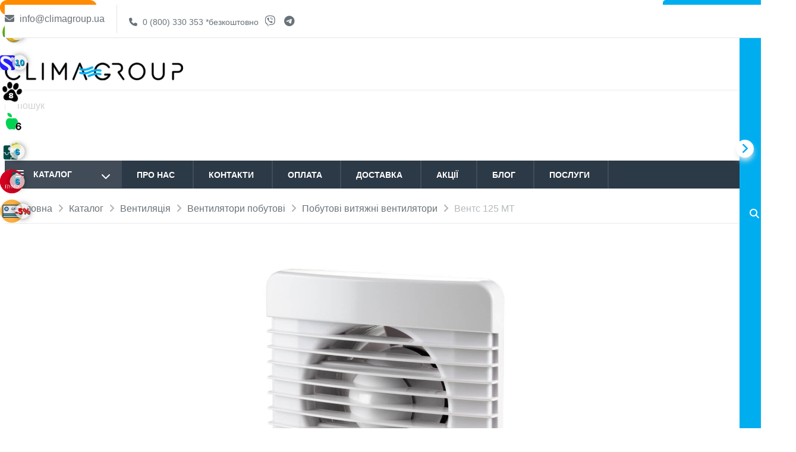

--- FILE ---
content_type: text/html; charset=UTF-8
request_url: https://climagroup.ua/products/vents-125-mt
body_size: 23452
content:
<!DOCTYPE html>
<html lang="uk"><head><meta charset="utf-8"><title>Побутовий витяжний вентилятор VENTS Вентс 125 МТ купити за ціною 2496 грн. Характеристики та відгуки.</title><meta name="description" content="&#128073;Купити Побутовий витяжний вентилятор VENTS Вентс 125 МТ за ціною 2496 грн. ✅Інструкції, характеристики, відгуки. ✅ Безвідсотковий кредит, оплата частинами. &#128666; Доставка по всій Україні"><meta name="keywords" content="Побутовий витяжний вентилятор VENTS Вентс 125 МТ (М)"><meta property="og:title" content="Побутовий витяжний вентилятор VENTS Вентс 125 МТ купити за ціною 2496 грн. Характеристики та відгуки." /><meta property="og:type" content="website" /><meta property="og:description" content="&amp;#128073;Купити Побутовий витяжний вентилятор VENTS Вентс 125 МТ за ціною 2496 грн. ✅Інструкції, характеристики, відгуки. ✅ Безвідсотковий кредит, оплата частинами. &amp;#128666; Доставка по всій Україні" /><meta property="og:site_name" content="Climagroup"><meta property="og:locale"
        content="uk_UA"><meta name="viewport" content="width=device-width, initial-scale=1.0"><link rel="icon" type="image/png" href="https://climagroup.ua/favicon.ico"><link rel="canonical" href="https://climagroup.ua/products/vents-125-mt"><meta property="og:image" content="https://climagroup.ua/storage/app/uploads/public/649/05d/111/64905d111a957631297844.jpg"><meta property="og:image:secure_url" content="https://climagroup.ua/storage/app/uploads/public/649/05d/111/64905d111a957631297844.jpg"><meta itemprop="image" content="https://climagroup.ua/storage/app/uploads/public/649/05d/111/64905d111a957631297844.jpg"><meta name="robots" content="max-image-preview:large"><meta property="og:image:width" content="800"><meta property="og:image:height" content="800"><meta property="og:description" content="&#128073;Купити Побутовий витяжний вентилятор VENTS Вентс 125 МТ за ціною 2496 грн. &#128666; Доставка по всій Україні "><script type="application/ld+json">
{"@context":"https:\/\/schema.org","@type":"Product","name":"\u0412\u0435\u043d\u0442\u0441 125 \u041c\u0422","sku":"10-3782","category":"\u041f\u043e\u0431\u0443\u0442\u043e\u0432\u0456 \u0432\u0438\u0442\u044f\u0436\u043d\u0456 \u0432\u0435\u043d\u0442\u0438\u043b\u044f\u0442\u043e\u0440\u0438","brand":{"@type":"Brand","name":"VENTS"},"image":["https:\/\/climagroup.ua\/storage\/app\/uploads\/public\/649\/05d\/111\/64905d111a957631297844.jpg","https:\/\/climagroup.ua\/storage\/app\/uploads\/public\/649\/05d\/113\/64905d113c3dd621180147.jpg","https:\/\/climagroup.ua\/storage\/app\/uploads\/public\/649\/05d\/113\/64905d113d9cb512669303.jpg"],"description":"\u041a\u0443\u043f\u0438\u0442\u0438 \u041f\u043e\u0431\u0443\u0442\u043e\u0432\u0438\u0439 \u0432\u0438\u0442\u044f\u0436\u043d\u0438\u0439 \u0432\u0435\u043d\u0442\u0438\u043b\u044f\u0442\u043e\u0440 VENTS \u0412\u0435\u043d\u0442\u0441 125 \u041c\u0422 \u0437\u0430 \u0446\u0456\u043d\u043e\u044e 2496 \u0433\u0440\u043d. \ud83d\ude9a \u0414\u043e\u0441\u0442\u0430\u0432\u043a\u0430 \u043f\u043e \u0432\u0441\u0456\u0439 \u0423\u043a\u0440\u0430\u0457\u043d\u0456","offers":{"@type":"Offer","url":"https:\/\/climagroup.ua\/products\/vents-125-mt","priceCurrency":"UAH","availability":"https:\/\/schema.org\/InStock","itemCondition":"https:\/\/schema.org\/NewCondition","shippingDetails":{"@type":"OfferShippingDetails","shippingDestination":{"@type":"DefinedRegion","addressCountry":"UA"},"deliveryTime":{"@type":"ShippingDeliveryTime","handlingTime":{"@type":"QuantitativeValue","minValue":0,"maxValue":2,"unitCode":"DAY"},"transitTime":{"@type":"QuantitativeValue","minValue":2,"maxValue":3,"unitCode":"DAY"}}},"hasMerchantReturnPolicy":{"@type":"MerchantReturnPolicy","applicableCountry":"UA","returnPolicyCategory":"https:\/\/schema.org\/MerchantReturnFiniteReturnWindow","merchantReturnDays":14,"returnMethod":"https:\/\/schema.org\/ReturnByMail","returnFees":"https:\/\/schema.org\/FreeReturn"},"price":"2496","priceValidUntil":"2026-01-30"}}
</script><link rel="stylesheet" href="https://climagroup.ua/themes/assets/css/bootstrap.min.css"><link rel="stylesheet" href="https://climagroup.ua/themes/climagroup/assets/vendor/fontawesome-free-6.3.0-web/css/fontawesome.min.css"
        type="text/css"><link rel="stylesheet" href="https://climagroup.ua/themes/climagroup/assets/vendor/fontawesome-free-6.3.0-web/css/brands.min.css" type="text/css"><link rel="stylesheet" href="https://climagroup.ua/themes/climagroup/assets/vendor/fontawesome-free-6.3.0-web/css/solid.min.css" type="text/css"><link rel="stylesheet" href="https://climagroup.ua/themes/climagroup/assets/vendor/fontawesome-free-6.3.0-web/css/regular.min.css" type="text/css"><link rel="stylesheet" href="https://climagroup.ua/themes/assets/css/jquery-ui.min.css" type="text/css"><link rel="stylesheet" href="https://climagroup.ua/themes/assets/css/slicknav.min.css" type="text/css"><link rel="stylesheet" href="https://climagroup.ua/themes/climagroup/assets/dist/css/style.css?id=03d3c806f5ad54c291c57bac5bf055b0"  type="text/css"><link rel="icon" href="/favicon.ico" type="image/x-icon"><link href="https://climagroup.ua/themes/climagroup/assets/dist/css/product.css?id=02dd094e3354806a9b25551925bd24a2" rel="stylesheet"><!-- Google tag (gtag.js) --><script async src="https://www.googletagmanager.com/gtag/js?id=G-4VWML139YL"></script><script>
    window.dataLayer = window.dataLayer || [];
    function gtag(){dataLayer.push(arguments);}
    gtag('js', new Date());

    gtag('config', 'G-4VWML139YL');
    </script><!-- Google tag (gtag.js) --><script async src="https://www.googletagmanager.com/gtag/js?id=AW-811754046"></script><script>
    window.dataLayer = window.dataLayer || [];
    function gtag(){dataLayer.push(arguments);}
    gtag('js', new Date());

    gtag('config', 'AW-811754046');
    </script><!-- Meta Pixel Code --><!-- End Meta Pixel Code --></head><body><div class="header-top"><div class="container"><div class="ht-left"><div class="mail-service"><a href="mailto:info@climagroup.ua"><i class="fa-solid fa-envelope"></i>
                    info@climagroup.ua</a></div><div class="phone-service"><a 
                href="tel:0800330353"
                                 ><i class="fa-solid fa-phone"></i>
                    0 (800) 330 353 <span>*безкоштовно</span></a><a href="viber://chat?number=+380683030860" rel="nofollow" style="padding-left: 10px;font-size: 18px;"><i class="fa-brands fa-viber"></i></a><a href="tg://resolve?domain=Climagroup" rel="nofollow" style="padding-left: 10px;font-size: 18px;"><i class="fa-brands fa-telegram"></i></a></div></div><div class="ht-right div_upper_login_wrapper"></div></div></div><div class="container"><div class="inner-header"><div class="row"><div class="col-lg-2 col-md-2"><div class="logo"><a href="https://climagroup.ua"><img src="https://climagroup.ua/themes/climagroup/assets/images/logo/LOGO_CLIMAGROUP.png" alt="climagroup_logo"></a></div></div><div class="col-lg-7 col-md-7"><div class="advanced-search"><div class="input-group"><input type="text" placeholder="пошук" class="_shopaholic-search-input" name="search-input" autocomplete="off"><div id="floatingCirclesG" class="search_preloader"><div class="f_circleG" id="frotateG_01"></div><div class="f_circleG" id="frotateG_02"></div><div class="f_circleG" id="frotateG_03"></div><div class="f_circleG" id="frotateG_04"></div><div class="f_circleG" id="frotateG_05"></div><div class="f_circleG" id="frotateG_06"></div><div class="f_circleG" id="frotateG_07"></div><div class="f_circleG" id="frotateG_08"></div></div><button type="button"><i class="fa-solid fa-magnifying-glass"></i></button></div></div><div class="search-result"></div></div><div class="col-lg-3 text-right col-md-3"><ul class="nav-right"><li class="heart-icon div_upper_wishlist_wrapper"></li><li class="div_upper_comparelist_wrapper"></li><li class="div_upper_cart_wrapper"></li></ul></div></div></div></div><div class="nav-item"><div class="container"><div class="nav-depart"><div class="depart-btn" id="depart-btn"><i class="fa-solid fa-chevron-down"></i><a href="https://climagroup.ua/catalog"><i class="fa-solid fa-bars"></i><span>Каталог</span><div class="catalog-wrapper container"><div><ul class="depart-hover"><li class="depart-hover-li  active" data-id="1"><a href="https://climagroup.ua/kondicionirovanie"><img src="https://climagroup.ua/storage/app/uploads/public/648/ab3/137/648ab31371a81698227087.png" alt="Кондиціонування"
                                     class="category-icon">
                                                        Кондиціонування
                        </a><div class="submenu row"><div class="col-lg-4 col-md-6 col-sm-6 col-xs-12 submenu-item"><a href="https://climagroup.ua/kondicionirovanie/byt">Побутові кондиціонери</a><div class="submenu-item-content"><a href="https://climagroup.ua/kondicionirovanie/byt" style="padding:0"><div class="img"><img src="https://climagroup.ua/storage/app/uploads/public/648/ad6/1d8/648ad61d89147189355155.jpg"
                                                    alt="Побутові кондиціонери"
                                                    class="subcategory-icon" loading="lazy"></div></a></div></div><div class="col-lg-4 col-md-6 col-sm-6 col-xs-12 submenu-item"><a href="https://climagroup.ua/kondicionirovanie/multisplit">Мультиспліт-системи</a><div class="submenu-item-content"><a href="https://climagroup.ua/kondicionirovanie/multisplit" style="padding:0"><div class="img"><img src="https://climagroup.ua/storage/app/uploads/public/648/a05/dc0/648a05dc0241a649904544.jpeg"
                                                    alt="Мультиспліт-системи"
                                                    class="subcategory-icon" loading="lazy"></div></a></div></div><div class="col-lg-4 col-md-6 col-sm-6 col-xs-12 submenu-item"><a href="https://climagroup.ua/kondicionirovanie/poluprom">Напівпромислові кондиціонери</a><div class="submenu-item-content"><a href="https://climagroup.ua/kondicionirovanie/poluprom" style="padding:0"><div class="img"><img src="https://climagroup.ua/storage/app/uploads/public/648/ac7/d95/648ac7d958035527028437.jpg"
                                                    alt="Напівпромислові кондиціонери"
                                                    class="subcategory-icon" loading="lazy"></div></a><ul class="submenu-mini"><li><a href="https://climagroup.ua/kondicionirovanie/poluprom/kanalnye" style="width: 200px">
                                                                        Канальні кондиціонери
                                                                    </a></li><li><a href="https://climagroup.ua/kondicionirovanie/poluprom/kassetnye" style="width: 200px">
                                                                        Касетні кондиціонери
                                                                    </a></li><li><a href="https://climagroup.ua/kondicionirovanie/poluprom/napolno-potolochnye" style="width: 200px">
                                                                        Підлого-стельові кондиціонери
                                                                    </a></li><li><a href="https://climagroup.ua/kondicionirovanie/poluprom/kolonnye-kondicionery" style="width: 200px">
                                                                        Колонні кондиціонери
                                                                    </a></li></ul></div></div><div class="col-lg-4 col-md-6 col-sm-6 col-xs-12 submenu-item"><a href="https://climagroup.ua/kondicionirovanie/aksessuary-dlya-kondicionerov">Аксесуари для кондиціонерів</a><div class="submenu-item-content"><a href="https://climagroup.ua/kondicionirovanie/aksessuary-dlya-kondicionerov" style="padding:0"><div class="img"><img src="https://climagroup.ua/storage/app/uploads/public/648/ac8/147/648ac8147d5e3193411419.jpg"
                                                    alt="Аксесуари для кондиціонерів"
                                                    class="subcategory-icon" loading="lazy"></div></a><ul class="submenu-mini"><li><a href="https://climagroup.ua/kondicionirovanie/aksessuary-dlya-kondicionerov/wifi-moduli" style="width: 200px">
                                                                        WIFI модулі
                                                                    </a></li><li><a href="https://climagroup.ua/kondicionirovanie/aksessuary-dlya-kondicionerov/dekorativnye-paneli" style="width: 200px">
                                                                        Декоративні панелі
                                                                    </a></li><li><a href="https://climagroup.ua/kondicionirovanie/aksessuary-dlya-kondicionerov/pulty-upravleniya" style="width: 200px">
                                                                        Пульти управління
                                                                    </a></li><li><a href="https://climagroup.ua/kondicionirovanie/aksessuary-dlya-kondicionerov/drenazhnye-nasosy" style="width: 200px">
                                                                        Дренажні насоси для кондиціонерів
                                                                    </a></li><li><a href="https://climagroup.ua/kondicionirovanie/aksessuary-dlya-kondicionerov/drenazhnye-sifony" style="width: 200px">
                                                                        Дренажні сифони
                                                                    </a></li><li><a href="https://climagroup.ua/kondicionirovanie/aksessuary-dlya-kondicionerov/filtry-dlya-kondicionerov" style="width: 200px">
                                                                        Фільтри для кондиціонерів
                                                                    </a></li><li><a href="https://climagroup.ua/kondicionirovanie/aksessuary-dlya-kondicionerov/materialy-dlya-kondicionerov" style="width: 200px">
                                                                        Матеріали для кондиціонерів
                                                                    </a></li><li><a href="https://climagroup.ua/kondicionirovanie/aksessuary-dlya-kondicionerov/viparniki-kondensatu" style="width: 200px">
                                                                        Випарники конденсату
                                                                    </a></li><li><a href="https://climagroup.ua/kondicionirovanie/aksessuary-dlya-kondicionerov/batarei-dlya-kondicionerov" style="width: 200px">
                                                                        Батареї для кондиціонерів
                                                                    </a></li></ul></div></div><div class="col-lg-4 col-md-6 col-sm-6 col-xs-12 submenu-item"><a href="https://climagroup.ua/kondicionirovanie/mobilnye-kondicionery">Мобільні кондиціонери (портативні, переносні)</a><div class="submenu-item-content"><a href="https://climagroup.ua/kondicionirovanie/mobilnye-kondicionery" style="padding:0"><div class="img"><img src="https://climagroup.ua/storage/app/uploads/public/663/a1e/94a/663a1e94a8006210322502.jpeg"
                                                    alt="Мобільні кондиціонери (портативні, переносні)"
                                                    class="subcategory-icon" loading="lazy"></div></a></div></div></div></li><li class="depart-hover-li " data-id="2"><a href="https://climagroup.ua/ventilyaciya"><img src="https://climagroup.ua/storage/app/uploads/public/648/9e4/35a/6489e435ac527295021382.png" alt="Вентиляція"
                                     class="category-icon">
                                                        Вентиляція
                        </a><div class="submenu row"><div class="col-lg-4 col-md-6 col-sm-6 col-xs-12 submenu-item"><a href="https://climagroup.ua/ventilyaciya/ventilyatory-bytovye">Вентилятори побутові</a><div class="submenu-item-content"><a href="https://climagroup.ua/ventilyaciya/ventilyatory-bytovye" style="padding:0"><div class="img"><img src="https://climagroup.ua/storage/app/uploads/public/648/ac5/120/648ac512065be480354011.jpg"
                                                    alt="Вентилятори побутові"
                                                    class="subcategory-icon" loading="lazy"></div></a><ul class="submenu-mini"><li><a href="https://climagroup.ua/ventilyaciya/ventilyatory-bytovye/bytovye-vytyazhnye-ventilyatory" style="width: 200px">
                                                                        Побутові витяжні вентилятори
                                                                    </a></li><li><a href="https://climagroup.ua/ventilyaciya/ventilyatory-bytovye/ventilyatory-dlya-okonnoj-ili-nastennoj-ustanovki" style="width: 200px">
                                                                        Вентилятори для віконного чи настінного встановлення
                                                                    </a></li><li><a href="https://climagroup.ua/ventilyaciya/ventilyatory-bytovye/komnatnye-ventilyatory" style="width: 200px">
                                                                        Кімнатні вентилятори
                                                                    </a></li><li><a href="https://climagroup.ua/ventilyaciya/ventilyatory-bytovye/kanalnye-ventilyatory" style="width: 200px">
                                                                        Канальні вентилятори
                                                                    </a></li><li><a href="https://climagroup.ua/ventilyaciya/ventilyatory-bytovye/aksessuary-dlya-vytyazhnyh-ventilyatorov" style="width: 200px">
                                                                        Аксесуари для витяжних вентиляторів
                                                                    </a></li><li><a href="https://climagroup.ua/ventilyaciya/ventilyatory-bytovye/vulichni-ventilyatori" style="width: 200px">
                                                                        Вуличні вентилятори
                                                                    </a></li></ul></div></div><div class="col-lg-4 col-md-6 col-sm-6 col-xs-12 submenu-item"><a href="https://climagroup.ua/ventilyaciya/ventilyacionnye-ustanovki">Вентиляційні установки</a><div class="submenu-item-content"><a href="https://climagroup.ua/ventilyaciya/ventilyacionnye-ustanovki" style="padding:0"><div class="img"><img src="https://climagroup.ua/storage/app/uploads/public/648/abf/b25/648abfb25a422067875075.jpeg"
                                                    alt="Вентиляційні установки"
                                                    class="subcategory-icon" loading="lazy"></div></a><ul class="submenu-mini"><li><a href="https://climagroup.ua/ventilyaciya/ventilyacionnye-ustanovki/pritochno-vytyazhnye-ustanovki" style="width: 200px">
                                                                        Припливно-витяжні установки
                                                                    </a></li><li><a href="https://climagroup.ua/ventilyaciya/ventilyacionnye-ustanovki/stenovye-rekuperatory" style="width: 200px">
                                                                        Стінові рекуператори
                                                                    </a></li><li><a href="https://climagroup.ua/ventilyaciya/ventilyacionnye-ustanovki/aksesuari-dlya-rekuperatoriv" style="width: 200px">
                                                                        Аксесуари для рекуператорів
                                                                    </a></li></ul></div></div><div class="col-lg-4 col-md-6 col-sm-6 col-xs-12 submenu-item"><a href="https://climagroup.ua/ventilyaciya/promyshlennye-ventilyatory">Промислові вентилятори</a><div class="submenu-item-content"><a href="https://climagroup.ua/ventilyaciya/promyshlennye-ventilyatory" style="padding:0"><div class="img"><img src="https://climagroup.ua/storage/app/uploads/public/653/233/ec5/653233ec57fab676094119.webp"
                                                    alt="Промислові вентилятори"
                                                    class="subcategory-icon" loading="lazy"></div></a><ul class="submenu-mini"><li><a href="https://climagroup.ua/ventilyaciya/promyshlennye-ventilyatory/roof-fans" style="width: 200px">
                                                                        Дахові вентилятори
                                                                    </a></li><li><a href="https://climagroup.ua/ventilyaciya/promyshlennye-ventilyatory/ventilyatory-dlya-kaminov" style="width: 200px">
                                                                        Вентилятори для камінів
                                                                    </a></li><li><a href="https://climagroup.ua/ventilyaciya/promyshlennye-ventilyatory/kuhonnye-ventilyatory" style="width: 200px">
                                                                        Кухонні вентилятори
                                                                    </a></li><li><a href="https://climagroup.ua/ventilyaciya/promyshlennye-ventilyatory/pidlogovi-promislovi-ventilyatori" style="width: 200px">
                                                                        Підлогові промислові вентилятори
                                                                    </a></li></ul></div></div><div class="col-lg-4 col-md-6 col-sm-6 col-xs-12 submenu-item"><a href="https://climagroup.ua/ventilyaciya/aksessuary-dlya-ventilyacii">Аксесуари для вентиляції</a><div class="submenu-item-content"><a href="https://climagroup.ua/ventilyaciya/aksessuary-dlya-ventilyacii" style="padding:0"><div class="img"><img src="https://climagroup.ua/storage/app/uploads/public/648/ac5/4ab/648ac54abbb9b097144146.jpeg"
                                                    alt="Аксесуари для вентиляції"
                                                    class="subcategory-icon" loading="lazy"></div></a></div></div><div class="col-lg-4 col-md-6 col-sm-6 col-xs-12 submenu-item"><a href="https://climagroup.ua/ventilyaciya/provitryuvachi">Провітрювачі</a><div class="submenu-item-content"><a href="https://climagroup.ua/ventilyaciya/provitryuvachi" style="padding:0"><div class="img"><img src="https://climagroup.ua/storage/app/uploads/public/653/159/255/653159255e5b8406808705.webp"
                                                    alt="Провітрювачі"
                                                    class="subcategory-icon" loading="lazy"></div></a></div></div><div class="col-lg-4 col-md-6 col-sm-6 col-xs-12 submenu-item"><a href="https://climagroup.ua/ventilyaciya/airdistributiondevices">Повітророзподільні пристрої для вентиляції</a><div class="submenu-item-content"><a href="https://climagroup.ua/ventilyaciya/airdistributiondevices" style="padding:0"><div class="img"><img src="https://climagroup.ua/storage/app/uploads/public/652/fb9/61c/652fb961c5856276578053.jpg"
                                                    alt="Повітророзподільні пристрої для вентиляції"
                                                    class="subcategory-icon" loading="lazy"></div></a><ul class="submenu-mini"><li><a href="https://climagroup.ua/ventilyaciya/airdistributiondevices/reshitki" style="width: 200px">
                                                                        Решітки
                                                                    </a></li><li><a href="https://climagroup.ua/ventilyaciya/airdistributiondevices/anemostati" style="width: 200px">
                                                                        Анемостати
                                                                    </a></li><li><a href="https://climagroup.ua/ventilyaciya/airdistributiondevices/difuzori" style="width: 200px">
                                                                        Дифузори
                                                                    </a></li><li><a href="https://climagroup.ua/ventilyaciya/airdistributiondevices/kolpaki-ventilyacionnye" style="width: 200px">
                                                                        Ковпаки вентиляційні
                                                                    </a></li></ul></div></div><div class="col-lg-4 col-md-6 col-sm-6 col-xs-12 submenu-item"><a href="https://climagroup.ua/ventilyaciya/avtomatika-sistem-ventilyacii">Автоматика систем вентиляції</a><div class="submenu-item-content"><a href="https://climagroup.ua/ventilyaciya/avtomatika-sistem-ventilyacii" style="padding:0"><div class="img"><img src="https://climagroup.ua/storage/app/uploads/public/661/3dc/a75/6613dca7540c7247505579.jpeg"
                                                    alt="Автоматика систем вентиляції"
                                                    class="subcategory-icon" loading="lazy"></div></a><ul class="submenu-mini"><li><a href="https://climagroup.ua/ventilyaciya/avtomatika-sistem-ventilyacii/regulyatory-skorosti" style="width: 200px">
                                                                        Регулятори швидкості
                                                                    </a></li></ul></div></div><div class="col-lg-4 col-md-6 col-sm-6 col-xs-12 submenu-item"><a href="https://climagroup.ua/ventilyaciya/komplektuyushchie-ventilyacii">Комплектуючі вентиляції</a><div class="submenu-item-content"><a href="https://climagroup.ua/ventilyaciya/komplektuyushchie-ventilyacii" style="padding:0"><div class="img"><img src="https://climagroup.ua/storage/app/uploads/public/664/70b/e58/66470be581499406135461.jpg"
                                                    alt="Комплектуючі вентиляції"
                                                    class="subcategory-icon" loading="lazy"></div></a><ul class="submenu-mini"><li><a href="https://climagroup.ua/ventilyaciya/komplektuyushchie-ventilyacii/lyuki-revizionnye" style="width: 200px">
                                                                        Люки ревізійні
                                                                    </a></li></ul></div></div></div></li><li class="depart-hover-li " data-id="6"><a href="https://climagroup.ua/mikroklimat"><img src="https://climagroup.ua/storage/app/uploads/public/648/ab0/988/648ab09886a12490858793.png" alt="Мікроклімат"
                                     class="category-icon">
                                                        Мікроклімат
                        </a><div class="submenu row"><div class="col-lg-4 col-md-6 col-sm-6 col-xs-12 submenu-item"><a href="https://climagroup.ua/mikroklimat/uvlazhniteli-vozduha">Зволожувачі повітря</a><div class="submenu-item-content"><a href="https://climagroup.ua/mikroklimat/uvlazhniteli-vozduha" style="padding:0"><div class="img"><img src="https://climagroup.ua/storage/app/uploads/public/648/a08/f76/648a08f7691f0939244181.jpeg"
                                                    alt="Зволожувачі повітря"
                                                    class="subcategory-icon" loading="lazy"></div></a></div></div><div class="col-lg-4 col-md-6 col-sm-6 col-xs-12 submenu-item"><a href="https://climagroup.ua/mikroklimat/ochistiteli-vozduha">Очищувачі повітря</a><div class="submenu-item-content"><a href="https://climagroup.ua/mikroklimat/ochistiteli-vozduha" style="padding:0"><div class="img"><img src="https://climagroup.ua/storage/app/uploads/public/648/9e1/514/6489e1514cee0388902698.jpeg"
                                                    alt="Очищувачі повітря"
                                                    class="subcategory-icon" loading="lazy"></div></a></div></div><div class="col-lg-4 col-md-6 col-sm-6 col-xs-12 submenu-item"><a href="https://climagroup.ua/mikroklimat/osushiteli-vozduha">Осушувачі повітря</a><div class="submenu-item-content"><a href="https://climagroup.ua/mikroklimat/osushiteli-vozduha" style="padding:0"><div class="img"><img src="https://climagroup.ua/storage/app/uploads/public/648/aaf/e46/648aafe4670b5215208301.jpeg"
                                                    alt="Осушувачі повітря"
                                                    class="subcategory-icon" loading="lazy"></div></a></div></div><div class="col-lg-4 col-md-6 col-sm-6 col-xs-12 submenu-item"><a href="https://climagroup.ua/mikroklimat/aksessuary-dlya-osushitelej-vozduha">Аксесуари для осушувачів повітря</a><div class="submenu-item-content"><a href="https://climagroup.ua/mikroklimat/aksessuary-dlya-osushitelej-vozduha" style="padding:0"><div class="img"><img src="https://climagroup.ua/storage/app/uploads/public/648/ab0/1d8/648ab01d85938871953414.jpg"
                                                    alt="Аксесуари для осушувачів повітря"
                                                    class="subcategory-icon" loading="lazy"></div></a></div></div><div class="col-lg-4 col-md-6 col-sm-6 col-xs-12 submenu-item"><a href="https://climagroup.ua/mikroklimat/aksessuary-dlya-ochistitelej-vozduha">Аксесуари для очищувачів повітря</a><div class="submenu-item-content"><a href="https://climagroup.ua/mikroklimat/aksessuary-dlya-ochistitelej-vozduha" style="padding:0"><div class="img"><img src="https://climagroup.ua/storage/app/uploads/public/648/ac6/65a/648ac665afc32220087748.jpeg"
                                                    alt="Аксесуари для очищувачів повітря"
                                                    class="subcategory-icon" loading="lazy"></div></a></div></div><div class="col-lg-4 col-md-6 col-sm-6 col-xs-12 submenu-item"><a href="https://climagroup.ua/mikroklimat/aksessuary-dlya-uvlazhnitelej-vozduha">Аксесуари для зволожувачів повітря</a><div class="submenu-item-content"><a href="https://climagroup.ua/mikroklimat/aksessuary-dlya-uvlazhnitelej-vozduha" style="padding:0"><div class="img"><img src="https://climagroup.ua/storage/app/uploads/public/648/ac1/b32/648ac1b32841d623720471.jpg"
                                                    alt="Аксесуари для зволожувачів повітря"
                                                    class="subcategory-icon" loading="lazy"></div></a></div></div></div></li><li class="depart-hover-li " data-id="3"><a href="https://climagroup.ua/otoplenie"><img src="https://climagroup.ua/storage/app/uploads/public/648/ab3/27c/648ab327c8ab9817670725.png" alt="Опалення"
                                     class="category-icon">
                                                        Опалення
                        </a><div class="submenu row"><div class="col-lg-4 col-md-6 col-sm-6 col-xs-12 submenu-item"><a href="https://climagroup.ua/otoplenie/obogrevateli">Обігрівачі</a><div class="submenu-item-content"><a href="https://climagroup.ua/otoplenie/obogrevateli" style="padding:0"><div class="img"><img src="https://climagroup.ua/storage/app/uploads/public/648/ac0/e23/648ac0e238441529786159.jpg"
                                                    alt="Обігрівачі"
                                                    class="subcategory-icon" loading="lazy"></div></a><ul class="submenu-mini"><li><a href="https://climagroup.ua/otoplenie/obogrevateli/konvektory" style="width: 200px">
                                                                        Конвектори
                                                                    </a></li><li><a href="https://climagroup.ua/otoplenie/obogrevateli/teploventilyatory" style="width: 200px">
                                                                        Тепловентилятори
                                                                    </a></li><li><a href="https://climagroup.ua/otoplenie/obogrevateli/keramicheskie-obogrevateli" style="width: 200px">
                                                                        Керамічні обігрівачі
                                                                    </a></li><li><a href="https://climagroup.ua/otoplenie/obogrevateli/infrakrasnye-obogrevateli" style="width: 200px">
                                                                        Інфрачервоні обігрівачі
                                                                    </a></li><li><a href="https://climagroup.ua/otoplenie/obogrevateli/aksessuary-dlya-obogrevatelej" style="width: 200px">
                                                                        Аксесуари для обігрівачів
                                                                    </a></li><li><a href="https://climagroup.ua/otoplenie/obogrevateli/maslyanye-obogrevateli" style="width: 200px">
                                                                        Масляні обігрівачі
                                                                    </a></li><li><a href="https://climagroup.ua/otoplenie/obogrevateli/kerosinovye-obogrevateli" style="width: 200px">
                                                                        Гасові обігрівачі
                                                                    </a></li><li><a href="https://climagroup.ua/otoplenie/obogrevateli/gazovi-obigrivachi" style="width: 200px">
                                                                        Газові обігрівачі
                                                                    </a></li><li><a href="https://climagroup.ua/otoplenie/obogrevateli/elektrichni-kamini" style="width: 200px">
                                                                        Електричні каміни
                                                                    </a></li><li><a href="https://climagroup.ua/otoplenie/obogrevateli/rushnikosusharki" style="width: 200px">
                                                                        Рушникосушарки
                                                                    </a></li><li><a href="https://climagroup.ua/otoplenie/obogrevateli/elektrichni-obigrivachi-zahist-vid-komah" style="width: 200px">
                                                                        Електричні обігрівачі (захист від комах)
                                                                    </a></li><li><a href="https://climagroup.ua/otoplenie/obogrevateli/dizelnye-obogrevateli" style="width: 200px">
                                                                        Дизельні обігрівачі
                                                                    </a></li></ul></div></div><div class="col-lg-4 col-md-6 col-sm-6 col-xs-12 submenu-item"><a href="https://climagroup.ua/otoplenie/kotly">Котли</a><div class="submenu-item-content"><a href="https://climagroup.ua/otoplenie/kotly" style="padding:0"><div class="img"><img src="https://climagroup.ua/storage/app/uploads/public/648/aaf/7eb/648aaf7eb263d823131919.jpeg"
                                                    alt="Котли"
                                                    class="subcategory-icon" loading="lazy"></div></a><ul class="submenu-mini"><li><a href="https://climagroup.ua/otoplenie/kotly/gazovye-kotly" style="width: 200px">
                                                                        Газові котли
                                                                    </a></li><li><a href="https://climagroup.ua/otoplenie/kotly/elektrichni-kotli" style="width: 200px">
                                                                        Електричні котли
                                                                    </a></li><li><a href="https://climagroup.ua/otoplenie/kotly/aksesuari-dlya-kotliv" style="width: 200px">
                                                                        Аксесуари для котлів
                                                                    </a></li></ul></div></div><div class="col-lg-4 col-md-6 col-sm-6 col-xs-12 submenu-item"><a href="https://climagroup.ua/otoplenie/teplovye-nasosy">Теплові насоси</a><div class="submenu-item-content"><a href="https://climagroup.ua/otoplenie/teplovye-nasosy" style="padding:0"><div class="img"><img src="https://climagroup.ua/storage/app/uploads/public/648/9f0/8af/6489f08af06df853787451.jpeg"
                                                    alt="Теплові насоси"
                                                    class="subcategory-icon" loading="lazy"></div></a><ul class="submenu-mini"><li><a href="https://climagroup.ua/otoplenie/teplovye-nasosy/teplovye-nasosy-vozduh-voda" style="width: 200px">
                                                                        Теплові насоси повітря-вода
                                                                    </a></li></ul></div></div><div class="col-lg-4 col-md-6 col-sm-6 col-xs-12 submenu-item"><a href="https://climagroup.ua/otoplenie/vozdushnye-zavesy">Повітряні завіси</a><div class="submenu-item-content"><a href="https://climagroup.ua/otoplenie/vozdushnye-zavesy" style="padding:0"><div class="img"><img src="https://climagroup.ua/storage/app/uploads/public/648/9e5/9f4/6489e59f46edd439662118.jpeg"
                                                    alt="Повітряні завіси"
                                                    class="subcategory-icon" loading="lazy"></div></a></div></div><div class="col-lg-4 col-md-6 col-sm-6 col-xs-12 submenu-item"><a href="https://climagroup.ua/otoplenie/nakopitelnye-baki">Накопичувальні баки</a><div class="submenu-item-content"><a href="https://climagroup.ua/otoplenie/nakopitelnye-baki" style="padding:0"><div class="img"><img src="https://climagroup.ua/storage/app/uploads/public/648/a07/fa2/648a07fa23fc9400043964.png"
                                                    alt="Накопичувальні баки"
                                                    class="subcategory-icon" loading="lazy"></div></a></div></div><div class="col-lg-4 col-md-6 col-sm-6 col-xs-12 submenu-item"><a href="https://climagroup.ua/otoplenie/aksesuari-dlya-sistem-opalennya">Аксесуари для систем опалення</a><div class="submenu-item-content"><a href="https://climagroup.ua/otoplenie/aksesuari-dlya-sistem-opalennya" style="padding:0"><div class="img"><img src="https://climagroup.ua/storage/app/uploads/public/648/ac4/da2/648ac4da2dc5a898196419.jpeg"
                                                    alt="Аксесуари для систем опалення"
                                                    class="subcategory-icon" loading="lazy"></div></a></div></div><div class="col-lg-4 col-md-6 col-sm-6 col-xs-12 submenu-item"><a href="https://climagroup.ua/otoplenie/umnye-sistemy-otopleniya">Розумні системи опалення</a><div class="submenu-item-content"><a href="https://climagroup.ua/otoplenie/umnye-sistemy-otopleniya" style="padding:0"><div class="img"><img src="https://climagroup.ua/storage/app/uploads/public/677/7c7/07e/6777c707e8459075261427.webp"
                                                    alt="Розумні системи опалення"
                                                    class="subcategory-icon" loading="lazy"></div></a><ul class="submenu-mini"><li><a href="https://climagroup.ua/otoplenie/umnye-sistemy-otopleniya/termoregulyatory-i-avtomatika" style="width: 200px">
                                                                        Терморегулятори та автоматика
                                                                    </a></li><li><a href="https://climagroup.ua/otoplenie/umnye-sistemy-otopleniya/rele" style="width: 200px">
                                                                        Реле
                                                                    </a></li><li><a href="https://climagroup.ua/otoplenie/umnye-sistemy-otopleniya/termogolovki" style="width: 200px">
                                                                        Термоголовки
                                                                    </a></li><li><a href="https://climagroup.ua/otoplenie/umnye-sistemy-otopleniya/datchiki-temperatury-i-vlazhnosti" style="width: 200px">
                                                                        Датчики температури і вологості
                                                                    </a></li><li><a href="https://climagroup.ua/otoplenie/umnye-sistemy-otopleniya/kontrollery-i-avtomatika" style="width: 200px">
                                                                        Контролери і автоматика
                                                                    </a></li><li><a href="https://climagroup.ua/otoplenie/umnye-sistemy-otopleniya/termoprivody" style="width: 200px">
                                                                        Термоприводи
                                                                    </a></li></ul></div></div><div class="col-lg-4 col-md-6 col-sm-6 col-xs-12 submenu-item"><a href="https://climagroup.ua/otoplenie/radiatory-dlya-otopleniya">Радіатори для опалення</a><div class="submenu-item-content"><a href="https://climagroup.ua/otoplenie/radiatory-dlya-otopleniya" style="padding:0"><div class="img"><img src="https://climagroup.ua/storage/app/uploads/public/694/a73/e9a/694a73e9ae09f535362573.jpg"
                                                    alt="Радіатори для опалення"
                                                    class="subcategory-icon" loading="lazy"></div></a></div></div></div></li><li class="depart-hover-li " data-id="4"><a href="https://climagroup.ua/vodosnabzhenie"><img src="https://climagroup.ua/storage/app/uploads/public/648/ab3/64c/648ab364c8069606705459.png" alt="Водопостачання"
                                     class="category-icon">
                                                        Водопостачання
                        </a><div class="submenu row"><div class="col-lg-4 col-md-6 col-sm-6 col-xs-12 submenu-item"><a href="https://climagroup.ua/vodosnabzhenie/vodonagrevateli">Водонагрівачі</a><div class="submenu-item-content"><a href="https://climagroup.ua/vodosnabzhenie/vodonagrevateli" style="padding:0"><div class="img"><img src="https://climagroup.ua/storage/app/uploads/public/648/ac4/8bb/648ac48bb51a9305706818.jpg"
                                                    alt="Водонагрівачі"
                                                    class="subcategory-icon" loading="lazy"></div></a><ul class="submenu-mini"><li><a href="https://climagroup.ua/vodosnabzhenie/vodonagrevateli/bojlery" style="width: 200px">
                                                                        Бойлери (накопичувальні водонагрівачі)
                                                                    </a></li><li><a href="https://climagroup.ua/vodosnabzhenie/vodonagrevateli/kombinovani-vodonagrivachi" style="width: 200px">
                                                                        Комбіновані водонагрівачі
                                                                    </a></li><li><a href="https://climagroup.ua/vodosnabzhenie/vodonagrevateli/gazovye-protochnye-vodonagrevateli" style="width: 200px">
                                                                        Газові проточні водонагрівачі
                                                                    </a></li></ul></div></div><div class="col-lg-4 col-md-6 col-sm-6 col-xs-12 submenu-item"><a href="https://climagroup.ua/vodosnabzhenie/truboprovodnaya-armatura">Трубопровідна арматура</a><div class="submenu-item-content"><a href="https://climagroup.ua/vodosnabzhenie/truboprovodnaya-armatura" style="padding:0"><div class="img"><img src="https://climagroup.ua/storage/app/uploads/public/648/a09/221/648a09221d2c0036332054.jpeg"
                                                    alt="Трубопровідна арматура"
                                                    class="subcategory-icon" loading="lazy"></div></a><ul class="submenu-mini"><li><a href="https://climagroup.ua/vodosnabzhenie/truboprovodnaya-armatura/reguliruyushchaya-armatura" style="width: 200px">
                                                                        Регулююча арматура
                                                                    </a></li></ul></div></div><div class="col-lg-4 col-md-6 col-sm-6 col-xs-12 submenu-item"><a href="https://climagroup.ua/vodosnabzhenie/kulery-dlya-vody">Кулери для води</a><div class="submenu-item-content"><a href="https://climagroup.ua/vodosnabzhenie/kulery-dlya-vody" style="padding:0"><div class="img"><img src="https://climagroup.ua/storage/app/uploads/public/648/9e5/8ab/6489e58ab6e90935074570.jpeg"
                                                    alt="Кулери для води"
                                                    class="subcategory-icon" loading="lazy"></div></a></div></div><div class="col-lg-4 col-md-6 col-sm-6 col-xs-12 submenu-item"><a href="https://climagroup.ua/vodosnabzhenie/pumps">Насосне обладнання</a><div class="submenu-item-content"><a href="https://climagroup.ua/vodosnabzhenie/pumps" style="padding:0"><div class="img"><img src="https://climagroup.ua/storage/app/uploads/public/651/428/bce/651428bce828d775987195.jpeg"
                                                    alt="Насосне обладнання"
                                                    class="subcategory-icon" loading="lazy"></div></a><ul class="submenu-mini"><li><a href="https://climagroup.ua/vodosnabzhenie/pumps/drainage-pumps" style="width: 200px">
                                                                        Дренажні насоси
                                                                    </a></li></ul></div></div></div></li><li class="depart-hover-li " data-id="5"><a href="https://climagroup.ua/vodoochistka"><img src="https://climagroup.ua/storage/app/uploads/public/67c/abe/704/67cabe7045a32078374109.png" alt="Водопідготовка та водоочищення"
                                     class="category-icon">
                                                        Водопідготовка та водоочищення
                        </a><div class="submenu row"><div class="col-lg-4 col-md-6 col-sm-6 col-xs-12 submenu-item"><a href="https://climagroup.ua/vodoochistka/filtry-dlya-vody">Фільтри для води</a><div class="submenu-item-content"><a href="https://climagroup.ua/vodoochistka/filtry-dlya-vody" style="padding:0"><div class="img"><img src="https://climagroup.ua/storage/app/uploads/public/67c/b20/037/67cb2003756ab381163670.jpg"
                                                    alt="Фільтри для води"
                                                    class="subcategory-icon" loading="lazy"></div></a><ul class="submenu-mini"><li><a href="https://climagroup.ua/vodoochistka/filtry-dlya-vody/protochni-filtri" style="width: 200px">
                                                                        Проточні фільтри
                                                                    </a></li><li><a href="https://climagroup.ua/vodoochistka/filtry-dlya-vody/sistemi-zvorotnogo-osmosu" style="width: 200px">
                                                                        Системи зворотного осмосу
                                                                    </a></li><li><a href="https://climagroup.ua/vodoochistka/filtry-dlya-vody/pryamotochnye-sistemy-filtrov-obratnogo-osmosa" style="width: 200px">
                                                                        Прямоточні системи фільтрів зворотного осмосу
                                                                    </a></li></ul></div></div><div class="col-lg-4 col-md-6 col-sm-6 col-xs-12 submenu-item"><a href="https://climagroup.ua/vodoochistka/zminni-filtri-zasipki-dodatkovi-aksesuari">Змінні фільтри, засипки, додаткові аксесуари</a><div class="submenu-item-content"><a href="https://climagroup.ua/vodoochistka/zminni-filtri-zasipki-dodatkovi-aksesuari" style="padding:0"><div class="img"><img src="https://climagroup.ua/storage/app/uploads/public/67c/b20/da9/67cb20da9d8ca475975919.jpg"
                                                    alt="Змінні фільтри, засипки, додаткові аксесуари"
                                                    class="subcategory-icon" loading="lazy"></div></a><ul class="submenu-mini"><li><a href="https://climagroup.ua/vodoochistka/zminni-filtri-zasipki-dodatkovi-aksesuari/kartridzhi-dlya-filtriv" style="width: 200px">
                                                                        Картриджи для фільтрів
                                                                    </a></li><li><a href="https://climagroup.ua/vodoochistka/zminni-filtri-zasipki-dodatkovi-aksesuari/filtruyuchi-membrani" style="width: 200px">
                                                                        Фільтруючі мембрани
                                                                    </a></li><li><a href="https://climagroup.ua/vodoochistka/zminni-filtri-zasipki-dodatkovi-aksesuari/kartridzhi-dlya-filtriv-zvorotnogo-osmosu" style="width: 200px">
                                                                        Картриджи для фільтрів зворотного осмосу
                                                                    </a></li><li><a href="https://climagroup.ua/vodoochistka/zminni-filtri-zasipki-dodatkovi-aksesuari/mineralizatori" style="width: 200px">
                                                                        Мінералізатори
                                                                    </a></li><li><a href="https://climagroup.ua/vodoochistka/zminni-filtri-zasipki-dodatkovi-aksesuari/bioaktivatiri" style="width: 200px">
                                                                        Біоактиватири
                                                                    </a></li><li><a href="https://climagroup.ua/vodoochistka/zminni-filtri-zasipki-dodatkovi-aksesuari/postfiltri" style="width: 200px">
                                                                        Постфільтри
                                                                    </a></li><li><a href="https://climagroup.ua/vodoochistka/zminni-filtri-zasipki-dodatkovi-aksesuari/kartridzhi-dlya-filtriv-big-blue-20" style="width: 200px">
                                                                        Картриджи для фільтрів Big Blue 20
                                                                    </a></li><li><a href="https://climagroup.ua/vodoochistka/zminni-filtri-zasipki-dodatkovi-aksesuari/kartridzhi-dlya-filtriv-big-blue-10" style="width: 200px">
                                                                        Картриджи для фільтрів Big Blue 10
                                                                    </a></li><li><a href="https://climagroup.ua/vodoochistka/zminni-filtri-zasipki-dodatkovi-aksesuari/korpusi-i-kolbi-filtriv" style="width: 200px">
                                                                        Корпуси і колби фільтрів
                                                                    </a></li></ul></div></div><div class="col-lg-4 col-md-6 col-sm-6 col-xs-12 submenu-item"><a href="https://climagroup.ua/vodoochistka/filtri-ochishchennya-pobutovoyi-vodi">Фільтри очищення побутової води</a><div class="submenu-item-content"><a href="https://climagroup.ua/vodoochistka/filtri-ochishchennya-pobutovoyi-vodi" style="padding:0"><div class="img"><img src="https://climagroup.ua/storage/app/uploads/public/67d/01e/da3/67d01eda390f3297838067.jpg"
                                                    alt="Фільтри очищення побутової води"
                                                    class="subcategory-icon" loading="lazy"></div></a><ul class="submenu-mini"><li><a href="https://climagroup.ua/vodoochistka/filtri-ochishchennya-pobutovoyi-vodi/kompleksni-sistemi-ochishchennya-vodi" style="width: 200px">
                                                                        Комплексні системи очищення води
                                                                    </a></li></ul></div></div><div class="col-lg-4 col-md-6 col-sm-6 col-xs-12 submenu-item"><a href="https://climagroup.ua/vodoochistka/purifajery-dlya-vody">Пурифайєри для води</a><div class="submenu-item-content"><a href="https://climagroup.ua/vodoochistka/purifajery-dlya-vody" style="padding:0"><div class="img"><img src="https://climagroup.ua/storage/app/uploads/public/694/fc1/922/694fc1922b5b8983777272.jpeg"
                                                    alt="Пурифайєри для води"
                                                    class="subcategory-icon" loading="lazy"></div></a></div></div></div></li><li class="depart-hover-li " data-id="55"><a href="https://climagroup.ua/uslugi"><img src="https://climagroup.ua/storage/app/uploads/public/648/ab3/8a2/648ab38a276fb147143868.png" alt="Послуги"
                                     class="category-icon">
                                                        Послуги
                        </a><div class="submenu row"><div class="col-lg-4 col-md-6 col-sm-6 col-xs-12 submenu-item"><a href="https://climagroup.ua/uslugi/montazh-i-obsluzhivanie">Монтаж та обслуговування систем кондиціонування</a><div class="submenu-item-content"><a href="https://climagroup.ua/uslugi/montazh-i-obsluzhivanie" style="padding:0"><div class="img"><img src="https://climagroup.ua/storage/app/uploads/public/653/a2a/625/653a2a6258743689539893.jpeg"
                                                    alt="Монтаж та обслуговування систем кондиціонування"
                                                    class="subcategory-icon" loading="lazy"></div></a></div></div><div class="col-lg-4 col-md-6 col-sm-6 col-xs-12 submenu-item"><a href="https://climagroup.ua/uslugi/almaznoe-sverlenie">Алмазне свердління</a><div class="submenu-item-content"><a href="https://climagroup.ua/uslugi/almaznoe-sverlenie" style="padding:0"><div class="img"><img src="https://climagroup.ua/storage/app/uploads/public/655/50d/3f1/65550d3f115d3022849120.jpeg"
                                                    alt="Алмазне свердління"
                                                    class="subcategory-icon" loading="lazy"></div></a></div></div><div class="col-lg-4 col-md-6 col-sm-6 col-xs-12 submenu-item"><a href="https://climagroup.ua/uslugi/montazh-sistem-vodosnabzheniya">Монтаж систем водопостачання</a><div class="submenu-item-content"><a href="https://climagroup.ua/uslugi/montazh-sistem-vodosnabzheniya" style="padding:0"><div class="img"><img src="https://climagroup.ua/storage/app/uploads/public/655/4c1/97c/6554c197c7344936456062.jpeg"
                                                    alt="Монтаж систем водопостачання"
                                                    class="subcategory-icon" loading="lazy"></div></a></div></div><div class="col-lg-4 col-md-6 col-sm-6 col-xs-12 submenu-item"><a href="https://climagroup.ua/uslugi/montazh-sistem-ventilyacii">Монтаж систем вентиляції</a><div class="submenu-item-content"><a href="https://climagroup.ua/uslugi/montazh-sistem-ventilyacii" style="padding:0"><div class="img"><img src="https://climagroup.ua/storage/app/uploads/public/655/4e6/183/6554e6183d4b2442502270.jpeg"
                                                    alt="Монтаж систем вентиляції"
                                                    class="subcategory-icon" loading="lazy"></div></a></div></div><div class="col-lg-4 col-md-6 col-sm-6 col-xs-12 submenu-item"><a href="https://climagroup.ua/uslugi/montazh-invertora-i-akkumulyatorov">Монтаж та підключення систем електроживлення</a><div class="submenu-item-content"><a href="https://climagroup.ua/uslugi/montazh-invertora-i-akkumulyatorov" style="padding:0"><div class="img"><img src="https://climagroup.ua/storage/app/uploads/public/693/2c1/f06/6932c1f06c234942213855.jpg"
                                                    alt="Монтаж та підключення систем електроживлення"
                                                    class="subcategory-icon" loading="lazy"></div></a></div></div><div class="col-lg-4 col-md-6 col-sm-6 col-xs-12 submenu-item"><a href="https://climagroup.ua/uslugi/zakladannya-trasi-pid-kondicioner">Закладання траси під кондиціонер</a><div class="submenu-item-content"><a href="https://climagroup.ua/uslugi/zakladannya-trasi-pid-kondicioner" style="padding:0"><div class="img"><img src="https://climagroup.ua/storage/app/uploads/public/653/a2b/f63/653a2bf63ee73157523090.jpeg"
                                                    alt="Закладання траси під кондиціонер"
                                                    class="subcategory-icon" loading="lazy"></div></a></div></div></div></li><li class="depart-hover-li " data-id="76"><a href="https://climagroup.ua/obladnannya-ta-instrumenty"><img src="https://climagroup.ua/storage/app/uploads/public/648/ab3/4f1/648ab34f15308684640630.png" alt="Обладнання та інструменти"
                                     class="category-icon">
                                                        Обладнання та інструменти
                        </a><div class="submenu row"><div class="col-lg-4 col-md-6 col-sm-6 col-xs-12 submenu-item"><a href="https://climagroup.ua/obladnannya-ta-instrumenty/elektrozhyvlennya">Електроживлення</a><div class="submenu-item-content"><a href="https://climagroup.ua/obladnannya-ta-instrumenty/elektrozhyvlennya" style="padding:0"><div class="img"><img src="https://climagroup.ua/storage/app/uploads/public/648/a09/c13/648a09c13bdb3787661089.jpeg"
                                                    alt="Електроживлення"
                                                    class="subcategory-icon" loading="lazy"></div></a><ul class="submenu-mini"><li><a href="https://climagroup.ua/obladnannya-ta-instrumenty/elektrozhyvlennya/akumulyatory" style="width: 200px">
                                                                        Акумулятори
                                                                    </a></li><li><a href="https://climagroup.ua/obladnannya-ta-instrumenty/elektrozhyvlennya/bloky-bezperebiynogo-zhyvlennya" style="width: 200px">
                                                                        Блоки безперебійного живлення
                                                                    </a></li><li><a href="https://climagroup.ua/obladnannya-ta-instrumenty/elektrozhyvlennya/avtonomne-zhyvlennya" style="width: 200px">
                                                                        Портативні зарядні станції
                                                                    </a></li><li><a href="https://climagroup.ua/obladnannya-ta-instrumenty/elektrozhyvlennya/generatory" style="width: 200px">
                                                                        Генератори, електростанції
                                                                    </a></li><li><a href="https://climagroup.ua/obladnannya-ta-instrumenty/elektrozhyvlennya/invertory" style="width: 200px">
                                                                        Інвертори
                                                                    </a></li><li><a href="https://climagroup.ua/obladnannya-ta-instrumenty/elektrozhyvlennya/komplekt-rezervnogo-pitaniya" style="width: 200px">
                                                                        Системи резервного живлення
                                                                    </a></li><li><a href="https://climagroup.ua/obladnannya-ta-instrumenty/elektrozhyvlennya/aksessuary-k-zaryadnym-stanciyam" style="width: 200px">
                                                                        Аксесуари до зарядних станцій
                                                                    </a></li><li><a href="https://climagroup.ua/obladnannya-ta-instrumenty/elektrozhyvlennya/zaryadnye-ustrojstva" style="width: 200px">
                                                                        Зарядні пристрої
                                                                    </a></li><li><a href="https://climagroup.ua/obladnannya-ta-instrumenty/elektrozhyvlennya/solnechnye-paneli" style="width: 200px">
                                                                        Сонячні панелі
                                                                    </a></li><li><a href="https://climagroup.ua/obladnannya-ta-instrumenty/elektrozhyvlennya/krepleniya-dlya-solnechnyh-panelej" style="width: 200px">
                                                                        Кріплення для сонячних панелей
                                                                    </a></li><li><a href="https://climagroup.ua/obladnannya-ta-instrumenty/elektrozhyvlennya/elektromontazhnoe-oborudovanie" style="width: 200px">
                                                                        Електромонтажне обладнання
                                                                    </a></li></ul></div></div><div class="col-lg-4 col-md-6 col-sm-6 col-xs-12 submenu-item"><a href="https://climagroup.ua/obladnannya-ta-instrumenty/elektroinstrument">Електроінструмент</a><div class="submenu-item-content"><a href="https://climagroup.ua/obladnannya-ta-instrumenty/elektroinstrument" style="padding:0"><div class="img"><img src="https://climagroup.ua/storage/app/uploads/public/648/aaf/c9b/648aafc9bc613603846408.jpeg"
                                                    alt="Електроінструмент"
                                                    class="subcategory-icon" loading="lazy"></div></a><ul class="submenu-mini"><li><a href="https://climagroup.ua/obladnannya-ta-instrumenty/elektroinstrument/dryli" style="width: 200px">
                                                                        Дрилі
                                                                    </a></li><li><a href="https://climagroup.ua/obladnannya-ta-instrumenty/elektroinstrument/perforatory" style="width: 200px">
                                                                        Перфоратори
                                                                    </a></li><li><a href="https://climagroup.ua/obladnannya-ta-instrumenty/elektroinstrument/shurupokruty" style="width: 200px">
                                                                        Шурупокрути
                                                                    </a></li><li><a href="https://climagroup.ua/obladnannya-ta-instrumenty/elektroinstrument/gaikokruty" style="width: 200px">
                                                                        Гайкокрути
                                                                    </a></li><li><a href="https://climagroup.ua/obladnannya-ta-instrumenty/elektroinstrument/accessories-for-tools" style="width: 200px">
                                                                        Аксесуари для інструментів
                                                                    </a></li><li><a href="https://climagroup.ua/obladnannya-ta-instrumenty/elektroinstrument/kutovi-shlifmashyny" style="width: 200px">
                                                                        Кутові шліфмашини
                                                                    </a></li><li><a href="https://climagroup.ua/obladnannya-ta-instrumenty/elektroinstrument/ustanovky-almaznogo-burinnya" style="width: 200px">
                                                                        Установки алмазного буріння
                                                                    </a></li><li><a href="https://climagroup.ua/obladnannya-ta-instrumenty/elektroinstrument/budivelni-feni" style="width: 200px">
                                                                        Будівельні фени
                                                                    </a></li><li><a href="https://climagroup.ua/obladnannya-ta-instrumenty/elektroinstrument/lihtari" style="width: 200px">
                                                                        Ліхтарі
                                                                    </a></li><li><a href="https://climagroup.ua/obladnannya-ta-instrumenty/elektroinstrument/nabori-elektroinstrumentiv" style="width: 200px">
                                                                        Набори електроінструментів
                                                                    </a></li><li><a href="https://climagroup.ua/obladnannya-ta-instrumenty/elektroinstrument/sabelnye-pily" style="width: 200px">
                                                                        Шабельні пили
                                                                    </a></li><li><a href="https://climagroup.ua/obladnannya-ta-instrumenty/elektroinstrument/cirkulyarnye-diskovye-pily" style="width: 200px">
                                                                        Циркулярні (дискові) пили
                                                                    </a></li></ul></div></div><div class="col-lg-4 col-md-6 col-sm-6 col-xs-12 submenu-item"><a href="https://climagroup.ua/obladnannya-ta-instrumenty/sad">Садова техніка</a><div class="submenu-item-content"><a href="https://climagroup.ua/obladnannya-ta-instrumenty/sad" style="padding:0"><div class="img"><img src="https://climagroup.ua/storage/app/uploads/public/648/aaf/07a/648aaf07a873f454759491.jpeg"
                                                    alt="Садова техніка"
                                                    class="subcategory-icon" loading="lazy"></div></a><ul class="submenu-mini"><li><a href="https://climagroup.ua/obladnannya-ta-instrumenty/sad/garden-shredders" style="width: 200px">
                                                                        Садові подрібнювачі
                                                                    </a></li><li><a href="https://climagroup.ua/obladnannya-ta-instrumenty/sad/gazonokosarki" style="width: 200px">
                                                                        Газонокоcарки
                                                                    </a></li><li><a href="https://climagroup.ua/obladnannya-ta-instrumenty/sad/motokosi-trimeri" style="width: 200px">
                                                                        Мотокоси, тримери
                                                                    </a></li><li><a href="https://climagroup.ua/obladnannya-ta-instrumenty/sad/kushchorizi-ta-nozhici" style="width: 200px">
                                                                        Кущорізи та ножиці
                                                                    </a></li><li><a href="https://climagroup.ua/obladnannya-ta-instrumenty/sad/cepnye-pily" style="width: 200px">
                                                                        Ланцюгові пили
                                                                    </a></li></ul></div></div><div class="col-lg-4 col-md-6 col-sm-6 col-xs-12 submenu-item"><a href="https://climagroup.ua/obladnannya-ta-instrumenty/cleaning">Клінінгове обладнання</a><div class="submenu-item-content"><a href="https://climagroup.ua/obladnannya-ta-instrumenty/cleaning" style="padding:0"><div class="img"><img src="https://climagroup.ua/storage/app/uploads/public/648/a07/795/648a077959962238301199.jpeg"
                                                    alt="Клінінгове обладнання"
                                                    class="subcategory-icon" loading="lazy"></div></a><ul class="submenu-mini"><li><a href="https://climagroup.ua/obladnannya-ta-instrumenty/cleaning/washer" style="width: 200px">
                                                                        Мийки
                                                                    </a></li><li><a href="https://climagroup.ua/obladnannya-ta-instrumenty/cleaning/pilososi" style="width: 200px">
                                                                        Пилососи
                                                                    </a></li><li><a href="https://climagroup.ua/obladnannya-ta-instrumenty/cleaning/paroochistiteli" style="width: 200px">
                                                                        Пароочисники
                                                                    </a></li></ul></div></div><div class="col-lg-4 col-md-6 col-sm-6 col-xs-12 submenu-item"><a href="https://climagroup.ua/obladnannya-ta-instrumenty/palyvne-obladnannya">Паливне обладнання</a><div class="submenu-item-content"><a href="https://climagroup.ua/obladnannya-ta-instrumenty/palyvne-obladnannya" style="padding:0"><div class="img"><img src="https://climagroup.ua/storage/app/uploads/public/648/ab3/d46/648ab3d466ff1626562201.webp"
                                                    alt="Паливне обладнання"
                                                    class="subcategory-icon" loading="lazy"></div></a><ul class="submenu-mini"><li><a href="https://climagroup.ua/obladnannya-ta-instrumenty/palyvne-obladnannya/gazove-obladnannya" style="width: 200px">
                                                                        Газове обладнання та інструмент
                                                                    </a></li></ul></div></div><div class="col-lg-4 col-md-6 col-sm-6 col-xs-12 submenu-item"><a href="https://climagroup.ua/obladnannya-ta-instrumenty/building-equipment">Будівельне обладнання</a><div class="submenu-item-content"><a href="https://climagroup.ua/obladnannya-ta-instrumenty/building-equipment" style="padding:0"><div class="img"><img src="https://climagroup.ua/storage/app/uploads/public/65c/b70/cd8/65cb70cd86796773402764.jpeg"
                                                    alt="Будівельне обладнання"
                                                    class="subcategory-icon" loading="lazy"></div></a><ul class="submenu-mini"><li><a href="https://climagroup.ua/obladnannya-ta-instrumenty/building-equipment/tile-cutters" style="width: 200px">
                                                                        Плиткорізи, каменерізи
                                                                    </a></li></ul></div></div></div></li><li class="depart-hover-li " data-id="95"><a href="https://climagroup.ua/rozumnyy-dim"><img src="https://climagroup.ua/storage/app/uploads/public/648/aad/d32/648aadd32906a848864067.png" alt="Розумний дім"
                                     class="category-icon">
                                                        Розумний дім
                        </a><div class="submenu row"><div class="col-lg-4 col-md-6 col-sm-6 col-xs-12 submenu-item"><a href="https://climagroup.ua/rozumnyy-dim/ohoronni-systemy">Охоронні системи</a><div class="submenu-item-content"><a href="https://climagroup.ua/rozumnyy-dim/ohoronni-systemy" style="padding:0"><div class="img"><img src="https://climagroup.ua/storage/app/uploads/public/648/ac4/02c/648ac402c490f255953945.jpeg"
                                                    alt="Охоронні системи"
                                                    class="subcategory-icon" loading="lazy"></div></a><ul class="submenu-mini"><li><a href="https://climagroup.ua/rozumnyy-dim/ohoronni-systemy/tsentrali" style="width: 200px">
                                                                        Централі
                                                                    </a></li><li><a href="https://climagroup.ua/rozumnyy-dim/ohoronni-systemy/sireny" style="width: 200px">
                                                                        Сирени
                                                                    </a></li><li><a href="https://climagroup.ua/rozumnyy-dim/ohoronni-systemy/datchyky-vidkryttya" style="width: 200px">
                                                                        Датчики відкриття
                                                                    </a></li><li><a href="https://climagroup.ua/rozumnyy-dim/ohoronni-systemy/klaviatury" style="width: 200px">
                                                                        Клавіатури
                                                                    </a></li><li><a href="https://climagroup.ua/rozumnyy-dim/ohoronni-systemy/datchyky-rozbyttya-skla" style="width: 200px">
                                                                        Датчики розбиття скла
                                                                    </a></li><li><a href="https://climagroup.ua/rozumnyy-dim/ohoronni-systemy/trevozhni-knopky-breloky" style="width: 200px">
                                                                        Тревожні кнопки, брелоки
                                                                    </a></li><li><a href="https://climagroup.ua/rozumnyy-dim/ohoronni-systemy/datchyky-vyyavlennya-pozhezhi" style="width: 200px">
                                                                        Датчики виявлення пожежі
                                                                    </a></li><li><a href="https://climagroup.ua/rozumnyy-dim/ohoronni-systemy/aksesuary-dlya-system-ohorony" style="width: 200px">
                                                                        Аксесуари для систем охорони
                                                                    </a></li><li><a href="https://climagroup.ua/rozumnyy-dim/ohoronni-systemy/retranslyatory-signalu" style="width: 200px">
                                                                        Ретранслятори сигналу
                                                                    </a></li><li><a href="https://climagroup.ua/rozumnyy-dim/ohoronni-systemy/datchyky-vyyavlennya-zatoplennya" style="width: 200px">
                                                                        Датчики виявлення затоплення
                                                                    </a></li><li><a href="https://climagroup.ua/rozumnyy-dim/ohoronni-systemy/datchyky-ruhu" style="width: 200px">
                                                                        Датчики руху
                                                                    </a></li><li><a href="https://climagroup.ua/rozumnyy-dim/ohoronni-systemy/startovi-komplekty" style="width: 200px">
                                                                        Стартові комплекти
                                                                    </a></li><li><a href="https://climagroup.ua/rozumnyy-dim/ohoronni-systemy/air-quality-sensor" style="width: 200px">
                                                                        Датчики якості повітря
                                                                    </a></li><li><a href="https://climagroup.ua/rozumnyy-dim/ohoronni-systemy/sistemy-antizatopleniya" style="width: 200px">
                                                                        Системи антизатоплення
                                                                    </a></li></ul></div></div><div class="col-lg-4 col-md-6 col-sm-6 col-xs-12 submenu-item"><a href="https://climagroup.ua/rozumnyy-dim/rozumni-prylady">Розумні прилади</a><div class="submenu-item-content"><a href="https://climagroup.ua/rozumnyy-dim/rozumni-prylady" style="padding:0"><div class="img"><img src="https://climagroup.ua/storage/app/uploads/public/648/9e3/56d/6489e356de8dd264194720.jpeg"
                                                    alt="Розумні прилади"
                                                    class="subcategory-icon" loading="lazy"></div></a><ul class="submenu-mini"><li><a href="https://climagroup.ua/rozumnyy-dim/rozumni-prylady/rozumni-rozetky-i-rele" style="width: 200px">
                                                                        Розумні розетки і реле
                                                                    </a></li><li><a href="https://climagroup.ua/rozumnyy-dim/rozumni-prylady/paneli-umnogo-doma" style="width: 200px">
                                                                        Панелі розумного будинку
                                                                    </a></li></ul></div></div></div></li><li class="depart-hover-li " data-id="148"><a href="https://climagroup.ua/rent"><img src="https://climagroup.ua/storage/app/uploads/public/65a/7b4/708/65a7b470889b5655552972.png" alt="Оренда техніки"
                                     class="category-icon">
                                                        Оренда техніки
                        </a></li><li class="depart-hover-li " data-id="151"><a href="https://climagroup.ua/bytovaya-tehnika"><img src="https://climagroup.ua/storage/app/uploads/public/660/7af/128/6607af12820d1316806580.png" alt="Побутова техніка"
                                     class="category-icon">
                                                        Побутова техніка
                        </a><div class="submenu row"><div class="col-lg-4 col-md-6 col-sm-6 col-xs-12 submenu-item"><a href="https://climagroup.ua/bytovaya-tehnika/feny-i-sushilki-dlya-ruk">Фени і сушарки для рук</a><div class="submenu-item-content"><a href="https://climagroup.ua/bytovaya-tehnika/feny-i-sushilki-dlya-ruk" style="padding:0"><div class="img"><img src="https://climagroup.ua/storage/app/uploads/public/660/7b2/509/6607b2509eb60442906885.jpeg"
                                                    alt="Фени і сушарки для рук"
                                                    class="subcategory-icon" loading="lazy"></div></a><ul class="submenu-mini"><li><a href="https://climagroup.ua/bytovaya-tehnika/feny-i-sushilki-dlya-ruk/sushilki-dlya-ruk" style="width: 200px">
                                                                        Сушарки для рук
                                                                    </a></li><li><a href="https://climagroup.ua/bytovaya-tehnika/feny-i-sushilki-dlya-ruk/feny" style="width: 200px">
                                                                        Фени
                                                                    </a></li></ul></div></div><div class="col-lg-4 col-md-6 col-sm-6 col-xs-12 submenu-item"><a href="https://climagroup.ua/bytovaya-tehnika/tehnika-dlya-kuhni">Техніка для кухні</a><div class="submenu-item-content"><a href="https://climagroup.ua/bytovaya-tehnika/tehnika-dlya-kuhni" style="padding:0"><div class="img"><img src="https://climagroup.ua/storage/app/uploads/public/68d/17f/350/68d17f3503589389205051.jpg"
                                                    alt="Техніка для кухні"
                                                    class="subcategory-icon" loading="lazy"></div></a><ul class="submenu-mini"><li><a href="https://climagroup.ua/bytovaya-tehnika/tehnika-dlya-kuhni/holodilnoe-oborudovanie" style="width: 200px">
                                                                        Холодильне обладнання
                                                                    </a></li></ul></div></div></div></li><li class="depart-hover-li " data-id="202"><a href="https://climagroup.ua/avto-i-moto-tovary"><img src="https://climagroup.ua/storage/app/uploads/public/68e/e07/c3b/68ee07c3ba2a3113915006.png" alt="Авто і мото товари"
                                     class="category-icon">
                                                        Авто і мото товари
                        </a><div class="submenu row"><div class="col-lg-4 col-md-6 col-sm-6 col-xs-12 submenu-item"><a href="https://climagroup.ua/avto-i-moto-tovary/tovary-dlya-avto">Товари для авто</a><div class="submenu-item-content"><a href="https://climagroup.ua/avto-i-moto-tovary/tovary-dlya-avto" style="padding:0"><div class="img"><img src="https://climagroup.ua/storage/app/uploads/public/68e/e08/8fa/68ee088fa2527291348116.webp"
                                                    alt="Товари для авто"
                                                    class="subcategory-icon" loading="lazy"></div></a><ul class="submenu-mini"><li><a href="https://climagroup.ua/avto-i-moto-tovary/tovary-dlya-avto/elektro-tovary-i-umnye-ustrojstva" style="width: 200px">
                                                                        Електро товари і розумні пристрої
                                                                    </a></li></ul></div></div></div></li></ul></div></div></a></div></div><nav class="nav-menu mobile-menu"><ul><li class=" catalog-mobile"><a
                        href="https://climagroup.ua/catalog">Каталог</a><ul class="dropdown"><li><a href="https://climagroup.ua/kondicionirovanie">Кондиціонування</a></li><li><a href="https://climagroup.ua/ventilyaciya">Вентиляція</a></li><li><a href="https://climagroup.ua/mikroklimat">Мікроклімат</a></li><li><a href="https://climagroup.ua/otoplenie">Опалення</a></li><li><a href="https://climagroup.ua/vodosnabzhenie">Водопостачання</a></li><li><a href="https://climagroup.ua/vodoochistka">Водопідготовка та водоочищення</a></li><li><a href="https://climagroup.ua/uslugi">Послуги</a></li><li><a href="https://climagroup.ua/obladnannya-ta-instrumenty">Обладнання та інструменти</a></li><li><a href="https://climagroup.ua/rozumnyy-dim">Розумний дім</a></li><li><a href="https://climagroup.ua/rent">Оренда техніки</a></li><li><a href="https://climagroup.ua/bytovaya-tehnika">Побутова техніка</a></li><li><a href="https://climagroup.ua/avto-i-moto-tovary">Авто і мото товари</a></li></ul></li><li class=""><a href="https://climagroup.ua/about">Про нас</a></li><li class=""><a href="https://climagroup.ua/callback">Контакти</a></li><li class=""><a
                        href="https://climagroup.ua/payment">Оплата</a></li><li class=""><a href="https://climagroup.ua/shipping">Доставка</a></li><li class=""><a href="https://climagroup.ua/promo">Акції</a></li><li class=""><a href="https://climagroup.ua/news">Блог</a></li><li><a>Послуги</a><ul class="dropdown"><li><a href="https://climagroup.ua/installation">Монтаж</a></li><li><a href="https://climagroup.ua/serv">Сервіс</a></li><li><a href="https://climagroup.ua/diamond-drilling">Алмазне свердління</a></li><li><a href="https://climagroup.ua/trasa">Закладання траси під кондиціонер</a></li><li><a href="https://climagroup.ua/ventilating-systems-design">Проектування</a></li></ul></li></ul></nav><div id="mobile-menu-wrap"></div></div></div><section id="layout-content"><div class="breacrumb-section"><div class="container"><div class="row"><div class="col-lg-12"><div class="breadcrumb-text" itemscope itemtype="http://schema.org/BreadcrumbList"><div itemprop="itemListElement" itemscope
                                     itemtype="http://schema.org/ListItem"><a href=https://climagroup.ua itemprop="item"><i class="fa-solid fa-house"></i><span itemprop="name">Головна</span></a><meta itemprop="position" content="1"></div><div itemprop="itemListElement" itemscope
                                     itemtype="http://schema.org/ListItem"><a href="https://climagroup.ua/catalog" itemprop="item"><span itemprop="name">Каталог</span></a><meta itemprop="position" content="2"></div><div itemprop="itemListElement" itemscope
                                     itemtype="http://schema.org/ListItem"><a href="https://climagroup.ua/ventilyaciya" itemprop="item"><span itemprop="name">Вентиляція</span></a><meta itemprop="position" content="3"></div><div itemprop="itemListElement" itemscope
                                     itemtype="http://schema.org/ListItem"><a href="https://climagroup.ua/ventilyaciya/ventilyatory-bytovye" itemprop="item"><span itemprop="name">Вентилятори побутові</span></a><meta itemprop="position" content="4"></div><div itemprop="itemListElement" itemscope
                                     itemtype="http://schema.org/ListItem"><a href="https://climagroup.ua/ventilyaciya/ventilyatory-bytovye/bytovye-vytyazhnye-ventilyatory" itemprop="item"><span itemprop="name">Побутові витяжні вентилятори</span></a><meta itemprop="position" content="5"></div><div aria-current="page" itemprop="itemListElement" itemscope
                                     itemtype="http://schema.org/ListItem"><span itemprop="name" class="active-breadcrumb">Вентс 125 МТ</span><meta itemprop="position" content="6"></div></div></div></div></div></div><div data-id="436" itemscope itemtype="https://schema.org/Product" class="container"><section class="product-shop spad page-details"><div class="container"><div class="row"><div class="col-lg-12"><div class="row"><div class="col-lg-6"><div class="product-pic-zoom-wrapper"><meta itemprop="sku" content="10-3782"><div class="articul">Артикул: 10-3782</div><div class="labels-wrapper"><div class="label today"  style="background-color: darkorange;" >Відправимо сьогодні</div><div class="label payment_description" title="Оплата частинами від Приватбанку, безпечна покупка"><img alt="oplata chastynamy" src="https://climagroup.ua/themes/climagroup/assets/images/icons/payment_servis/logos_privat_oplch_min.png" loading="lazy"><span>6</span></div><div class="label payment_description" title="Легка розстрочка від SENS BANK, безпечна покупка"><img alt="legka rozstrochka sensebank" src="https://climagroup.ua/themes/climagroup/assets/images/icons/payment_servis/sense.svg" style="width: 25px;" loading="lazy"><span>10</span></div><div class="label payment_description" title="Оплата частинами від Монобанку, безпечна покупка"><img src="https://climagroup.ua/themes/climagroup/assets/images/icons/payment_servis/mono_8.png" title="безпечна покупка, без переплат" loading="lazy" alt="oplata chastynamy monobank"></div><div class="label payment_description" title="Плати частинами від Абанку, безпечна покупка"><img src="https://climagroup.ua/themes/climagroup/assets/images/icons/payment_servis/abank_6.png" title="безпечна покупка, без переплат" loading="lazy"
        alt="oplata chastynamy abank"></div><div class="label payment_description" title="Оплата частинами від Ощадбанку, безпечна покупка"><img src="https://climagroup.ua/themes/climagroup/assets/images/icons/payment_servis/oschad_oc.png" title="безпечна покупка, без переплат" loading="lazy"
        alt="oplata chastynamy oschadbank"><span>6</span></div><div class="label payment_description" title="Оплата частинами від Пумб, безпечна покупка"><img src="https://climagroup.ua/themes/climagroup/assets/images/icons/payment_servis/pumb.svg" title="безпечна покупка, без переплат" loading="lazy"
        alt="oplata chastynamy pumb"><span>6</span></div><div class="label payment_description" title="Знижка при оплаті карткою"><img src="https://climagroup.ua/themes/climagroup/assets/images/icons/payment_servis/card_discont_2.jpeg" title="Знижка при оплаті карткою" alt="знижка при оплаті карткою" loading="lazy"><span style="color:red">-5%</span></div></div><div class="product-pic-zoom"><img class="product-big-img" src="https://climagroup.ua/storage/app/uploads/public/649/05d/111/64905d111a957631297844.jpg" itemprop="image"
                                    alt="Вентс 125 МТ"><meta itemprop="image" content="https://climagroup.ua/storage/app/uploads/public/649/05d/111/64905d111a957631297844.jpg"></div></div><div class="nav-arrow-container"><button type="button" class="nav-arrow nav-arrow-prev"><i
                                    class="fa-solid fa-angle-left"></i></button><button type="button" class="nav-arrow nav-arrow-next"><i
                                    class="fa-solid fa-angle-right"></i></button></div><div class="product-thumbs"><div class="product-thumbs-track ps-slider swiper"><div class="swiper-wrapper"><div class="pt active swiper-slide"
                                        data-imgbigurl="https://climagroup.ua/storage/app/uploads/public/649/05d/111/64905d111a957631297844.jpg" data-index="1"><img class="detail-img-thumbs-l-i" src="https://climagroup.ua/storage/app/uploads/public/649/05d/111/64905d111a957631297844.jpg"
                                            alt="Вентс 125 МТ"></div><div class="pt swiper-slide" data-imgbigurl="https://climagroup.ua/storage/app/uploads/public/649/05d/113/64905d113c3dd621180147.jpg"
                                        data-index="2"><img class="detail-img-thumbs-l-i" src="https://climagroup.ua/storage/app/uploads/public/649/05d/113/64905d113c3dd621180147.jpg" alt=""></div><div class="pt swiper-slide" data-imgbigurl="https://climagroup.ua/storage/app/uploads/public/649/05d/113/64905d113d9cb512669303.jpg"
                                        data-index="3"><img class="detail-img-thumbs-l-i" src="https://climagroup.ua/storage/app/uploads/public/649/05d/113/64905d113d9cb512669303.jpg" alt=""></div></div><div class="swiper-button-next"><i class="fa-solid fa-angle-right"></i></div><div class="swiper-button-prev"><i class="fa-solid fa-angle-left"></i></div><div class="swiper-pagination"></div></div></div><div class="seriya seriya-grid-wrapper"></div></div><div class="col-lg-6"><div class="product-details"><div class="top_details"><div class="top_details_item"><a href="https://climagroup.ua/brands/vents"><div class="top_details_item_img"><img loading="lazy" src="https://climagroup.ua/storage/app/uploads/public/648/af4/e36/648af4e3627e3608497113.png"
                    title=""
                    alt=""></div><span>Бренд</span>
            VENTS
        </a></div><div class="top_details_item"><div class="top_details_item_img"><img loading="lazy"
                src="https://climagroup.ua/themes/climagroup/assets/images/flags/ua.png"
                alt="Україна"></div><span>Країна бренду</span>
        Україна
    </div><div class="top_details_item"><div class="top_details_item_img"><img loading="lazy"
                src="https://climagroup.ua/themes/climagroup/assets/images/flags/ua.png"
                alt="Україна"></div><span>Країна виробник</span>
        Україна
            </div><div class="top_details_item"><div class="top_details_item_img"><img loading="lazy" src="https://climagroup.ua/themes/climagroup/assets/images/icons/air-flow.png"
                alt="витрата повітря"></div><span>Витрата повітря</span>
        185 м.куб/год
    </div><div class="top_details_item"><div class="top_details_item_img"><img loading="lazy" src="https://climagroup.ua/themes/climagroup/assets/images/icons/noise.png"
                alt="Рівень шуму"></div><span>Рівень шуму</span>
        35 дБ
    </div><div class="top_details_item"><div class="top_details_item_img"><img loading="lazy" src="https://climagroup.ua/themes/climagroup/assets/images/icons/vent-depth.png"
                alt="глибина патрубка"></div><span>Монтажна глибина</span>
        69 мм
    </div><div class="top_details_item"><div class="top_details_item_img"><img loading="lazy" src="https://climagroup.ua/themes/climagroup/assets/images/icons/install-diametr-1.png"
                alt="монтажний діаметр"></div><span>Діаметр монтажний</span>
        125 мм
    </div></div><div class="pd-title"><h1 itemprop="name">
                                                                        Побутовий витяжний вентилятор VENTS Вентс 125 МТ  (М)
                                                                    </h1></div><div class="pd-rating"><div><i class="fa-regular fa-star"></i><i class="fa-regular fa-star"></i><i class="fa-regular fa-star"></i><i class="fa-regular fa-star"></i><i class="fa-regular fa-star"></i><span>(0)</span></div></div><div class="pd-desc"><h4><span class="price_value">2496</span><span class="product-card__currency">грн</span></h4></div><div class="product-banner-5-sale"><i class="fa-solid fa-credit-card icon"></i><div class="text"><strong>Додатково -5%</strong> при оплаті карткою онлайн
                                    <div class="subtext">Знижка 
                                                                                <span class="discount-amount">
                                            124 грн
                                        </span>
                                                                                врахується автоматично в кошику при виборі способу оплати "visa/mastercard on-line" </div></div></div><div class="main-buttons _shopaholic-product-wrapper" data-product-id="436"><div class="quantity"><input type="hidden" name="offer_id" value="578"><input type="hidden" name="quantity" value="1"><button type="button" class="_shopaholic-cart-add primary-btn pd-cart"
                                        aria-label="Add to cart"><i class="icon-shopping-cart-product" data-product-id="436"
                                            data-product-name="Вентс 125 МТ" data-price="2496"
                                            data-source="product page top"></i>Купити                                    </button></div><div class="other-buttons"><div class="w-icon wish-list"><i class="fa-regular fa-heart _shopaholic-add-wish-list-button"
                                            title="Додати до обраного"
                                            data-original-title="Додати до обраного"
                                            data-revert-text="Видалити з обраного"></i></div><div class="w-icon"><div><i class="fa-solid fa-shuffle _add-compare-list-button"
                                                title="Додати до порівняння"
                                                data-original-title="Додати до порівняння"
                                                data-revert-text="Видалити з порівняння"></i></div></div></div></div><div class="payment-items-wrapper"><div class="payment-item"><img src="https://climagroup.ua/themes/climagroup/assets/images/icons/payment_servis/logos_privat_oplch_min.png"
                                        alt="privat-bank-logo" title="Приватбанк, оберіть форму оплати 'Кредит' при оформленні замовлення"><div class="payment-item-text">
                                        6                                    </div></div><div class="payment-item"><img src="https://climagroup.ua/themes/climagroup/assets/images/icons/payment_servis/black-paw.png"
                                        alt="monobank-logo" title="Монобанк, оберіть форму оплати 'Кредит' при оформленні замовлення"><div class="payment-item-text">
                                        8                                    </div></div><div class="payment-item"><img src="https://climagroup.ua/themes/climagroup/assets/images/icons/payment_servis/sense.svg"
                                        alt="sensebank-logo" title="Сенс банк, оберіть форму оплати 'Кредит' при оформленні замовлення"><div class="payment-item-text">
                                        10 </div></div><div class="payment-item"><img src="https://climagroup.ua/themes/climagroup/assets/images/icons/payment_servis/logo.svg"
                                        alt="abank-logo" title="А-банк, оберіть форму оплати 'Кредит' при оформленні замовлення"><div class="payment-item-text">
                                        6                                    </div></div><div class="payment-item"><img src="https://climagroup.ua/themes/climagroup/assets/images/icons/payment_servis/oschad_oc.png"
                                        alt="oschad-logo" title="Ощадбанк, оберіть форму оплати 'Кредит' при оформленні замовлення"><div class="payment-item-text">
                                        6                                    </div></div><div class="payment-item"><img src="https://climagroup.ua/themes/climagroup/assets/images/icons/payment_servis/pumb.svg"
                                        alt="pumb-logo"
                                        title="Пумб, оберіть форму оплати 'Кредит' при оформленні замовлення"><div class="payment-item-text">
                                        6                                    </div></div><div class="payment-item"><img src="https://climagroup.ua/themes/climagroup/assets/images/icons/payment_servis/visa_mastercard.png"
                                        alt="visa_mastercard"><div class="payment-item-text">-5%
                                    </div></div><div class="payment-item"><img src="https://climagroup.ua/themes/climagroup/assets/images/icons/payment_servis/Google-Pay.png"
                                        alt="gpay"><div class="payment-item-text">-5%
                                    </div></div><div class="payment-item"><img src="https://climagroup.ua/themes/climagroup/assets/images/icons/payment_servis/Apple-Pay.png"
                                        alt="applepay"><div class="payment-item-text">-5%
                                    </div></div><div class="payment-item"><img src="https://climagroup.ua/themes/climagroup/assets/images/icons/payment_servis/logo_evidnovlennya.svg"
                                        alt="logo_evidnovlennya"><div class="payment-item-text">-5%
                                    </div></div></div><div class="pd-desc install-description"><span><img
                                        src="https://climagroup.ua/themes/climagroup/assets/images/icons/main_photo_icons/icons-of-diller.png"
                                        class="icons_credit" alt="офіційна гарантія">офіційна гарантія від виробника      60 міс
  </span><br><span><img src="https://climagroup.ua/themes/climagroup/assets/images/icons/change.png"
         class="icons_credit"
         alt="обмін та повернення"><b>14</b> днів на обмін та повернення
  </span></div><div class="shipping-mini-wrapper"><div class="ship-mini"><button class="chip"><img src="https://climagroup.ua/themes/climagroup/assets/images/icons/shop.png" alt="самовивіз"><span>Самовивіз</span><em class="free">безкоштовно</em></button><button class="chip"><img src="https://climagroup.ua/themes/climagroup/assets/images/icons/main_photo_icons/freeshipping.png" alt="доставка кур'єром"><span>Кур’єр</span><em >по
                тарифу*</em></button><button class="chip" title="Нова пошта — відділення"><img src="https://climagroup.ua/themes/climagroup/assets/images/icons/nova-poshta.png" alt="nova poshta"><span>НП</span><em >за тарифом*</em></button></div><div class="ship-rule">
        *від 3 000 ₴ — безкоштовно
    </div><details class="ship-notes"><summary>Адреси самовивозу</summary>
        м.Ірпінь, вул. Івана Драча (Гагаріна), № 40, оф.55
    </details></div><ul class="pd-tags"><li><span>Категорії</span>: <a
                                        href="https://climagroup.ua/ventilyaciya/ventilyatory-bytovye/bytovye-vytyazhnye-ventilyatory">Побутові витяжні вентилятори</a></li></ul><div class="pd-share"></div></div></div></div><div class="row"><div class="pd-desc"><section class="product-preview-text-wrapper"><div class="content-block"><div class="product-preview-text"><p>Витяжний вентилятор Vents серії М виготовляється в Україні на одному з найкращих вентиляційних заводів східної Європи. Корпус виготовляється з якісного пластику АБС стійкого до ультрафіолету. Моделі Вентс 125 МТ мають діаметр патрубка 125мм і можуть підключатися як до повітропроводу, так і безпосередньо в канал. Вентилятор кріпиться на стіну або стелю за допомогою шурупів. Вентс 125 МТ - оснащений таймером затримки вимикання від 2 до 30 хвилин. Зворотний клапан можна купити та встановити окремо.</p></div></div><a class="toggle-btn" data-revert-text="Згорнути"
                                        id="ProductPreviewTextShowBtn"><span class="text">... Читати далі</span><i
                                            class="icon-toggle-btn-seo fa-solid fa-angle-down"></i></a></section></div></div><div id="quickOrderModal" class="modal"><div class="modal-content"><i class="fa-solid fa-circle-xmark closeButton close" title="закрити"
                            data-modal-id="quickOrderModal"></i><h4>Швидке замовлення товару</h4><form method="POST" action="https://climagroup.ua/products/vents-125-mt" accept-charset="UTF-8" data-request="onQuickOrder" id="quickOrderForm" class="comment-form" data-request-flash="true" data-request-success="$(this).find(&#039;input[type=text], input[type=email], textarea[name=content]&#039;).val(&#039;&#039;);
                        document.getElementById(&#039;quickOrderModal&#039;).style.display = &#039;none&#039;;"><input name="_session_key" type="hidden" value="P9y8doGZ9pCMd4BwCW3AbUXAZRZZSSEZpEkTDzAJ"><input name="_token" type="hidden" value="DPKyWGOzMSjzE7adIruFXgsxeAz84eeFEXUVcuJu"><div class="row"><div class="col-lg-6"><input type="text" name="name" placeholder="Ваше ім'я*" required></div><div class="col-lg-6"><input type="hidden" name="page_name"
                                    value="Вентс 125 МТ-(артикул:10-3782)-https://climagroup.ua/products/vents-125-mt"></div><div class="col-lg-12"><input type="text" name="phone" placeholder="Телефон*" required></div><div class="col-lg-12"><textarea placeholder="Ваше повідомлення" name="content"></textarea><button type="submit" class="site-btn">Відправити</button></div></div></form></div></div><div id="askPriceModal" class="modal"><div class="modal-content"><i class="fa-solid fa-circle-xmark closeButton close" title="закрити"
                            data-modal-id="askPriceModal"></i><h4>Запит на ціну</h4><form method="POST" action="https://climagroup.ua/products/vents-125-mt" accept-charset="UTF-8" data-request="onAskPrice" id="askPriceForm" class="comment-form" data-request-flash="true" data-request-success="$(this).find(&#039;input[type=text], input[type=email], textarea[name=content]&#039;).val(&#039;&#039;);
                        document.getElementById(&#039;askPriceModal&#039;).style.display = &#039;none&#039;;"><input name="_session_key" type="hidden" value="P9y8doGZ9pCMd4BwCW3AbUXAZRZZSSEZpEkTDzAJ"><input name="_token" type="hidden" value="DPKyWGOzMSjzE7adIruFXgsxeAz84eeFEXUVcuJu"><div class="row"><div class="col-lg-6"><input type="text" name="name" placeholder="Ваше ім'я*" required></div><div class="col-lg-6"><input type="hidden" name="page_name"
                                    value="Вентс 125 МТ-(артикул:10-3782)-https://climagroup.ua/products/vents-125-mt"></div><div class="col-lg-12"><input type="text" name="phone" placeholder="Телефон*" required></div><div class="col-lg-12"><textarea placeholder="Ваше повідомлення" name="content"></textarea><button type="submit" class="site-btn">Відправити</button></div></div></form></div></div><div class="fixed_div_container col-lg-3 col-sm-3 col-xs-2"><div id="aside1"><div class="fixed_div" id="fixed_div"><h5>                Побутовий витяжний вентилятор VENTS Вентс 125 МТ  (М)
                </h5><div class="main-buttons _shopaholic-product-wrapper" data-product-id="436"><div class="fixed_div_btns"><div class="product-card__purchase" itemprop="offers" itemscope itemtype="http://schema.org/Offer"><meta itemprop="itemCondition" content="https://schema.org/NewCondition" /><meta itemprop="availability" content="https://schema.org/InStock" /><meta itemprop="priceCurrency" content="UAH"><meta itemprop="priceValidUntil" content="2026-01-31"><div itemprop="hasMerchantReturnPolicy" itemtype="https://schema.org/MerchantReturnPolicy" itemscope><meta itemprop="applicableCountry" content="UA" /><meta itemprop="returnPolicyCategory" content="https://schema.org/MerchantReturnFiniteReturnWindow" /><meta itemprop="merchantReturnDays" content="14" /><meta itemprop="returnMethod" content="https://schema.org/ReturnByMail" /><meta itemprop="returnFees" content="https://schema.org/FreeReturn" /></div><div itemprop="shippingDetails" itemtype="https://schema.org/OfferShippingDetails" itemscope><div itemprop="shippingRate" itemtype="https://schema.org/MonetaryAmount" itemscope><meta itemprop="currency" content="UAH" /></div><div itemprop="shippingDestination" itemtype="https://schema.org/DefinedRegion" itemscope><meta itemprop="addressCountry" content="UA" /></div><div itemprop="deliveryTime" itemtype="https://schema.org/ShippingDeliveryTime" itemscope><div itemprop="handlingTime" itemtype="https://schema.org/QuantitativeValue" itemscope><meta itemprop="minValue" content="0" /><meta itemprop="maxValue" content="2" /><meta itemprop="unitCode" content="DAY" /></div><div itemprop="transitTime" itemtype="https://schema.org/QuantitativeValue" itemscope><meta itemprop="minValue" content="2" /><meta itemprop="maxValue" content="3" /><meta itemprop="unitCode" content="DAY" /></div></div></div><span class="product-card__price"><span class="js-product-price price_value"
                                itemprop="price">2496</span><span class="product-card__currency" itemprop="priceCurrency" content="">грн</span></span></div><input type="hidden" name="offer_id" value="578"><input type="hidden" name="quantity" value="1"><a class="_shopaholic-cart-add product-card__btn product-card__btn_buy"
                        title="Додати до кошика" data-product-id="436" data-product-name="Вентс 125 МТ" data-price="2496" data-source="fixed-div">Купити</a></div></div><div class="och_credit_box credit_box fixed_div_block"><img src="https://climagroup.ua/themes/climagroup/assets/images/icons/payment_servis/logos_privat_oplch_min.png"
                        alt="logo_privatbank_oplatachast" class="icons_credit"><img src="https://climagroup.ua/themes/climagroup/assets/images/icons/payment_servis/black-paw.png" alt="logo_monobank"
                        class="icons_credit"><img alt="legka rozstrochka sensebank"
                        src="https://climagroup.ua/themes/climagroup/assets/images/icons/payment_servis/sense.svg"
                        class="icons_credit"><img alt="platy chastynamy abank"
                        src="https://climagroup.ua/themes/climagroup/assets/images/icons/payment_servis/logo.svg"
                        class="icons_credit"><img src="https://climagroup.ua/themes/climagroup/assets/images/icons/payment_servis/oschad_oc.png"
                        alt="platy chastynamy oschad" class="icons_credit"><img src="https://climagroup.ua/themes/climagroup/assets/images/icons/payment_servis/pumb.svg"
                        alt="platy chastynamy pumb" class="icons_credit"><span>Доступна "Оплата частинами"</span></div><div class="fixed_div_block"><img src="https://climagroup.ua/themes/climagroup/assets/images/icons/payment_servis/visa_mastercard.png" alt="visa_mastercard"
                        class="icons_credit"><span>При оплаті карткою он-лайн <strong style="color:#00AEEF">знижка 5%. </strong>
                                                (Економія: 124.8 <b style="font-size:10px">грн.</b>)
                                            </span></div><div class="fixed_div_block"><img src="https://climagroup.ua/themes/climagroup/assets/images/icons/main_photo_icons/freeshipping.png" alt="доставка"
                        class="icons_credit"><span>Доставка за тарифами оператора (
                         *від 3 000 ₴ — безкоштовно). <b>Комісія за накладений платіж відсутня!</b></span></div></div></div></div><div class="product-tab col-lg-9 col-sm-9 col-xs-12"><div class="tab-item"><ul class="nav" role="tablist"><li><a class="active" data-toggle="tab" href="#tab-1" role="tab">Характеристики</a></li><li><a data-toggle="tab" href="#tab-2" role="tab">Опис</a></li><li><a data-toggle="tab" href="#tab-3" role="tab">Відео</a></li><li><a data-toggle="tab" href="#tab-4" role="tab">
                                    Залишити відгук                                </a></li><li><a data-toggle="tab" href="#tab-5" role="tab">Інструкції</a></li></ul></div><div class="tab-item-content"><div class="tab-content"><div class="tab-pane fade-in active" id="tab-1" role="tabpanel"><div class="specification-table"><table><tr><td class="p-category">Ціна</td><td><div class="p-price"><span class="price_value">2496</span> грн
                                                                                                                                                        </div></td></tr><tr><td class="p-category">Артикул</td><td><div class="p-code">10-3782</div></td></tr><tr><td class="p-category">Бренд</td><td><div class="p-brand" itemprop="brand"
                                                    itemtype="https://schema.org/Brand" itemscope><a href="https://climagroup.ua/brands/vents"><img loading="lazy" src="https://climagroup.ua/storage/app/uploads/public/648/af4/e36/648af4e3627e3608497113.png"
                                                            title=""
                                                            alt=""></a>
                                                                                                        VENTS
                                                    <meta itemprop="name" content="VENTS" /></div></td></tr><tr><td class="p-category">Країна бренду</td><td><div class="p-brand-country"><img loading="lazy"
                                                        src="https://climagroup.ua/themes/climagroup/assets/images/flags/ua.png"
                                                        alt="">
                                                    Україна
                                                </div></td></tr><tr><td class="p-category">Країна виробник</td><td><div class="p-brand-country"><img loading="lazy"
                                                        src="https://climagroup.ua/themes/climagroup/assets/images/flags/ua.png"
                                                        alt="">
                                                    Україна
                                                </div></td></tr><tr><td class="category-title" colspan="2"><h4>Основні характеристики</h4></td></tr><tr><td class="p-category">Тип                                            </td><td><div class="">
                                                                                                                                                                                                                Вытяжной вентилятор                                                    
                                                                                                                                                                                                            </div></td></tr><tr><td class="p-category">Тип встановлення                                            </td><td><div class="">
                                                                                                                                                                                                                Настінний / Стельовий                                                    
                                                                                                                                                                                                            </div></td></tr><tr><td class="p-category">Рівень шуму, дБ                                            </td><td><div class="">
                                                                                                                                                                                                                35                                                    дБ
                                                                                                                                                                                                            </div></td></tr><tr><td class="p-category">Споживана потужність, кВт                                            </td><td><div class="">
                                                                                                                                                                                                                0,016                                                    кВт
                                                                                                                                                                                                            </div></td></tr><tr><td class="p-category">Режими роботи, функції                                            </td><td><div class="">
                                                                                                                                                                                                                Витяжка повітря                                                    
                                                                                                                                                                                                            </div></td></tr><tr><td class="p-category">Мін.температура роботи, °C                                            </td><td><div class="">
                                                                                                                                                                                                                1                                                    °C
                                                                                                                                                                                                            </div></td></tr><tr><td class="p-category">Макс.температура роботи, °C                                            </td><td><div class="">
                                                                                                                                                                                                                +45                                                    °C
                                                                                                                                                                                                            </div></td></tr><tr><td class="p-category">Напруга живлення (В, ф, Гц)                                            </td><td><div class="">
                                                                                                                                                                                                                220-240 В, 1 ф, 50 Гц                                                    
                                                                                                                                                                                                            </div></td></tr><tr><td class="p-category">Захист від перегріву                                            </td><td><div class="">
                                                                                                                                                                                                                є                                                    
                                                                                                                                                                                                            </div></td></tr><tr><td class="p-category">Витрата повітря, м.куб/год                                            </td><td><div class="">
                                                                                                                                                                                                                185                                                    м.куб/год
                                                                                                                                                                                                            </div></td></tr><tr><td class="p-category">Системи захисту                                            </td><td><div class="">
                                                                                                                                                                                                                Термозащита                                                    
                                                                                                                                                                                                            </div></td></tr><tr><td class="p-category">Опис роботи                                            </td><td><div class="">
                                                                                                                                                                                                                Корпус из качественного АБС пластика; Низкое энергопотребление;  Низкий уровень шума; Высокая степень защиты от воды; Световой индикатор работы вентилятора; Таймер задержки выключения 2мин-30мин;                                                    
                                                                                                                                                                                                            </div></td></tr><tr><td class="p-category">Статичний тиск, Pa                                            </td><td><div class="">
                                                                                                                                                                                                                10                                                    
                                                                                                                                                                                                            </div></td></tr><tr><td class="p-category">Розміри повітроводу, мм                                            </td><td><div class="">
                                                                                                                                                                                                                125                                                    мм
                                                                                                                                                                                                            </div></td></tr><tr><td class="p-category">Пиловологозахист                                            </td><td><div class="">
                                                                                                                                                                                                                IP34                                                    
                                                                                                                                                                                                            </div></td></tr><tr><td class="p-category">Тип вентилятору                                            </td><td><div class="">
                                                                                                                                                                                                                Осьовий                                                    
                                                                                                                                                                                                            </div></td></tr><tr><td class="p-category">Монтажна глибина, мм                                            </td><td><div class="">
                                                                                                                                                                                                                69                                                    мм
                                                                                                                                                                                                            </div></td></tr><tr><td class="p-category">Діаметр монтажний, мм                                            </td><td><div class="">
                                                                                                                                                                                                                125                                                    мм
                                                                                                                                                                                                            </div></td></tr><tr><td class="p-category">Частота обертів, об/хв                                            </td><td><div class="">
                                                                                                                                                                                                                2400                                                    об/хв
                                                                                                                                                                                                            </div></td></tr><tr><td class="p-category">Таймер відключення                                            </td><td><div class="">
                                                                                                                                                                                                                є                                                    
                                                                                                                                                                                                            </div></td></tr><tr><td class="category-title" colspan="2"><h4>Фізичні характеристики</h4></td></tr><tr><td class="p-category">Колір                                            </td><td><div class=""><span class="colormark"
                                                        style="background:#FFFFFF;"></span>
                                                                                                        білий                                                    
                                                                                                                                                                                                            </div></td></tr><tr><td class="category-title" colspan="2"><h4>Гарантія</h4></td></tr><tr><td class="p-category">Гарантія, міс                                            </td><td><div class="">
                                                                                                                                                                                                                60                                                    міс
                                                                                                                                                                                                            </div></td></tr><tr><td class="category-title" colspan="2"><h4>Габарити та вага</h4></td></tr><tr><td class="p-category">Висота, мм                                            </td><td><div class="">
                                                                                                                                                                                                                180                                                    мм
                                                                                                                                                                                                            </div></td></tr><tr><td class="p-category">Ширина, мм                                            </td><td><div class="">
                                                                                                                                                                                                                180                                                    мм
                                                                                                                                                                                                            </div></td></tr><tr><td class="p-category">Глибина, мм                                            </td><td><div class="">
                                                                                                                                                                                                                94                                                    мм
                                                                                                                                                                                                            </div></td></tr><tr><td class="p-category">Вага, кг                                            </td><td><div class="">
                                                                                                                                                                                                                0,7                                                    кг
                                                                                                                                                                                                            </div></td></tr></table>
                                    * інформація про техніні характеристики та комплектацію може відрізнятись від фактичних і може бути змінена виробником без попередження
                                </div></div><div class="tab-pane fade" id="tab-2" role="tabpanel"><div class="product-content"><div class="row"><div class="col-lg-12"><h4> Опис
                                                                                                Побутовий витяжний вентилятор VENTS Вентс 125 МТ  (М)
                                                                                            </h4><h3>Вытяжные вентиляторы Vents серии Вентс М (описание серии)</h3><h4>ПРИМЕНЕНИЕ</h4><p>Постоянная или периодическая вытяжная вентиляция санузлов, душевых, кухонь и других бытовых помещений. Для монтажа в вентиляционные шахты или соединения с воздуховодами.</p><p>Перемещение малой и средней величины потока воздуха на небольшие расстояния при малом сопротивлении вентиляционной системы.</p><p>Для монтажа с воздуховодами 100, 125 и 150 мм (в зависимости от конкретной модели).</p><h4>КОНСТРУКЦИЯ</h4><p>Современный дизайн и эстетический внешний вид. Корпус и крыльчатка выполнены из высококачественного и прочного АБС пластика, стойкого к ультрафиолету.</p><p>Конструкция крыльчатки позволяет повысить эффективность вентилятора и срок службы двигателя. Степень защиты IP 34.</p><h4>ДВИГАТЕЛЬ</h4><p>Надёжный двигатель с низким энергопотреблением. Предназначен для непрерывной работы и не требует обслуживания. Оборудован защитой от перегрева.</p><h4>УПРАВЛЕНИЕ</h4><p><strong>Ручное:</strong><br>Вентилятор управляется при помощи комнатного выключателя освещения. Выключатель в поставку не входит.<br>Вентилятор управляется посредством встроенного шнуркового выключателя – <strong>маркировка „B“.</strong> При потолочном монтаже вентилятора опция не используется.<br>Регулировка скорости может осуществляться с помощью тиристорного регулятора. Вентиляторы могут подключаться сразу по несколько единиц к одному регулирующему устройству. Регуляторы скорости нельзя подключать к вентиляторам с модификациями Т, ТН, ТР, ВТ, ВТН.</p><p><strong>Автоматическое:</strong><br>При помощи электронного блока управления БУ-1-60. Блок управления поставляется отдельно.<br>При помощи <strong>таймера „Т“</strong> (встроенный регулируемый таймер задержки выключения позволяет вентилятору работать в течении от 2 до 30 мин. после остановки его выключателем).<br>При помощи <strong>датчика влажности и таймера „ТН“</strong> (если влажность в помещении превысит установленную на датчике значения 60-90%, то вентилятор автоматически включится и продолжит работу до тех пор, пока влажность не придет в норму; далее вентилятор отрабатывает время, установленное на таймере и выключается).<br>При помощи <strong>датчика движения и таймера „ТР“</strong> (если датчик обнаружит движение в зоне своего действия, то вентилятор автоматически включится и продолжит работу по таймеру от 2 до 30 мин. Дальность обнаружения до 4 метров, (угол обнаружения макс. 100°).</p><h4>МОНТАЖНЫЕ ОСОБЕННОСТИ</h4><p>Вентилятор устанавливается непосредственно в проем вентиляционной шахты или используется для потолочного монтажа с подключением к воздуховоду.</p><p>При удалённом размещении вентиляционной шахты возможно использование гибких воздуховодов. Присоединение воздуховода к выходному фланцу вентилятора осуществляется при помощи хомута.</p><p>Крепится к стене при помощи шурупов.</p><p>Для подключения вентилятора с двигателем низкого напряжения 12В к сети 220 В / 50 Гц необходимо дополнительно приобрести понижающий трансформатор (например, серии ТРФ 220/12-25).</p></div></div></div></div><div class="tab-pane fade" id="tab-3" role="tabpanel"><div class="product-content"><div class="row"><div class="col-lg-12"><h4> Відео огляд
                                                                                                Побутовий витяжний вентилятор VENTS Вентс 125 МТ  (М)
                                                                                            </h4><iframe width="560" height="315" src="https://www.youtube.com/embed/xwb9WXMpkXo" frameborder="0" allow="accelerometer; autoplay; clipboard-write; encrypted-media; gyroscope; picture-in-picture" allowfullscreen></iframe></div></div></div></div><div class="tab-pane fade" id="tab-4" role="tabpanel"><div class="customer-review-option"><div class="review_list_wrapper"><h4>Залиште першим свій відгук!</h4><div class="uk-margin-small-left"></div></div><div class="leave-comment"><h4>Залишити відгук</h4><form method="POST" action="https://climagroup.ua/products/vents-125-mt" accept-charset="UTF-8" data-request="MakeReview::onCreate" class="comment-form create_review_form" enctype="multipart/form-data" data-request-flash="true" data-request-success="$.oc.flashMsg({&#039;text&#039;: &#039;Дякуємо! Ваш відгук опублікується після перевірки модератором.&#039;, &#039;class&#039;: &#039;success&#039;, &#039;interval&#039;: 5});" data-request-complete="$(&#039;.create_review_form input[name=name]&#039;).val(&#039;&#039;);
            $(&#039;.create_review_form input[name=email]&#039;).val(&#039;&#039;);
            $(&#039;.create_review_form textarea[name=comment]&#039;).val(&#039;&#039;);
            $(&#039;.create_review_form input:radio&#039;).prop(&#039;checked&#039;, false);
            $(&#039;.review-images-preview&#039;).html(&#039;&#039;);
            $(&#039;.review-images input[type=file]&#039;).val(&#039;&#039;);" data-request-files="true"><input name="_session_key" type="hidden" value="P9y8doGZ9pCMd4BwCW3AbUXAZRZZSSEZpEkTDzAJ"><input name="_token" type="hidden" value="DPKyWGOzMSjzE7adIruFXgsxeAz84eeFEXUVcuJu"><div class="row"><div class="col-lg-12"><div class="rating-area"><input type="radio" id="star-5" name="rating" value="5" checked><label for="star-5" title="Оцінка «5»"></label><input type="radio" id="star-4" name="rating" value="4"><label for="star-4" title="Оцінка «4»"></label><input type="radio" id="star-3" name="rating" value="3"><label for="star-3" title="Оцінка «3»"></label><input type="radio" id="star-2" name="rating" value="2"><label for="star-2" title="Оцінка «2»"></label><input type="radio" id="star-1" name="rating" value="1"><label for="star-1" title="Оцінка «1»"></label></div></div><div class="col-lg-6"><input type="text" placeholder="Ім'я" name="name" required></div><div class="col-lg-6"><input type="email" placeholder="Email" id="field-email" name="email" value="" required></div><div class="col-lg-12"><textarea id="field-comment" placeholder="Коментар"
                              name="comment"></textarea><div class="col-lg-12 review-images"><label for="review-images-input" class="upload-label"><span>📸 Додати фото</span><input type="file" id="review-images-input" name="review_images[]" multiple accept="image/*"></label><div class="review-images-preview"></div></div><input name="product_id" type="hidden" value="436"><button type="submit" class="site-btn">Залишити відгук</button></div></div></form></div></div></div><div class="tab-pane fade" id="tab-5" role="tabpanel"><div class="product-content"><div class="row"><div class="catalogs-list"><h4> Інструкція та інша інформація про
                                                                                                Побутовий витяжний вентилятор VENTS Вентс 125 МТ  (М)
                                                                                            </h4><div class="catalog"><a href="https://climagroup.ua/storage/app/uploads/public/648/99d/131/64899d1310edf218991217.pdf" target="_blank" class="catalog-link"><div class="catalog-img"><img loading="lazy" class="brand-catalog pdf-image"
                                                            data-pdf-path="/home/czjwowny/domains/climagroup.ua/public_html/storage/app/uploads/public/648/99d/131/64899d1310edf218991217.pdf"
                                                            alt="инструкция Вентс 125 МТ"></div><h4></h4></a></div><div class="catalog"><a href="https://climagroup.ua/storage/app/uploads/public/648/99d/131/64899d1313beb047325714.pdf" target="_blank" class="catalog-link"><div class="catalog-img"><img loading="lazy" class="brand-catalog pdf-image"
                                                            data-pdf-path="/home/czjwowny/domains/climagroup.ua/public_html/storage/app/uploads/public/648/99d/131/64899d1313beb047325714.pdf"
                                                            alt="инструкция Вентс 125 МТ"></div><h4></h4></a></div></div></div></div></div></div></div></div></div></div></div></section></div><div class="product_carousels"></div></section><div class="partner-logo"><div class="container"><div class="logo-carousel swiper"><div class="swiper-wrapper"><div class="swiper-slide"><div class="logo-item"><div class="tablecell-inner"><a href="https://climagroup.ua/brands/cooperhunter"><picture><source media="(min-width:769px)"
                                    srcset="https://climagroup.ua/storage/app/uploads/public/648/9de/9be/thumb_63833_200_100_0_0_auto.webp"
                                    type="image/webp"><source media="(min-width:769px)"
                                    srcset="https://climagroup.ua/storage/app/uploads/public/648/9de/9be/thumb_63833_200_100_0_0_auto.png"
                                    type="image/jpeg"><source media="(max-width:768px)"
                                    srcset="https://climagroup.ua/storage/app/uploads/public/648/9de/9be/thumb_63833_300_150_0_0_auto.webp"
                                    type="image/webp"><source media="(max-width:768px)"
                                    srcset="https://climagroup.ua/storage/app/uploads/public/648/9de/9be/thumb_63833_300_150_0_0_auto.png"
                                    type="image/jpeg"><img src="https://climagroup.ua/storage/app/uploads/public/648/9de/9be/thumb_63833_300_150_0_0_auto.png"
                                    alt="COOPER&amp;HUNTER" loading="lazy"></picture></a></div></div></div><div class="swiper-slide"><div class="logo-item"><div class="tablecell-inner"><a href="https://climagroup.ua/brands/samsung"><picture><source media="(min-width:769px)"
                                    srcset="https://climagroup.ua/storage/app/uploads/public/648/af5/808/thumb_78053_200_100_0_0_auto.webp"
                                    type="image/webp"><source media="(min-width:769px)"
                                    srcset="https://climagroup.ua/storage/app/uploads/public/648/af5/808/thumb_78053_200_100_0_0_auto.png"
                                    type="image/jpeg"><source media="(max-width:768px)"
                                    srcset="https://climagroup.ua/storage/app/uploads/public/648/af5/808/thumb_78053_300_150_0_0_auto.webp"
                                    type="image/webp"><source media="(max-width:768px)"
                                    srcset="https://climagroup.ua/storage/app/uploads/public/648/af5/808/thumb_78053_300_150_0_0_auto.png"
                                    type="image/jpeg"><img src="https://climagroup.ua/storage/app/uploads/public/648/af5/808/thumb_78053_300_150_0_0_auto.png"
                                    alt="Samsung" loading="lazy"></picture></a></div></div></div><div class="swiper-slide"><div class="logo-item"><div class="tablecell-inner"><a href="https://climagroup.ua/brands/mitsubishi-electric"><picture><source media="(min-width:769px)"
                                    srcset="https://climagroup.ua/storage/app/uploads/public/648/9f2/371/thumb_63861_200_100_0_0_auto.webp"
                                    type="image/webp"><source media="(min-width:769px)"
                                    srcset="https://climagroup.ua/storage/app/uploads/public/648/9f2/371/thumb_63861_200_100_0_0_auto.png"
                                    type="image/jpeg"><source media="(max-width:768px)"
                                    srcset="https://climagroup.ua/storage/app/uploads/public/648/9f2/371/thumb_63861_300_150_0_0_auto.webp"
                                    type="image/webp"><source media="(max-width:768px)"
                                    srcset="https://climagroup.ua/storage/app/uploads/public/648/9f2/371/thumb_63861_300_150_0_0_auto.png"
                                    type="image/jpeg"><img src="https://climagroup.ua/storage/app/uploads/public/648/9f2/371/thumb_63861_300_150_0_0_auto.png"
                                    alt="Mitsubishi Electric" loading="lazy"></picture></a></div></div></div><div class="swiper-slide"><div class="logo-item"><div class="tablecell-inner"><a href="https://climagroup.ua/brands/haier"><picture><source media="(min-width:769px)"
                                    srcset="https://climagroup.ua/storage/app/uploads/public/648/9f2/dc4/thumb_63866_200_100_0_0_auto.webp"
                                    type="image/webp"><source media="(min-width:769px)"
                                    srcset="https://climagroup.ua/storage/app/uploads/public/648/9f2/dc4/thumb_63866_200_100_0_0_auto.png"
                                    type="image/jpeg"><source media="(max-width:768px)"
                                    srcset="https://climagroup.ua/storage/app/uploads/public/648/9f2/dc4/thumb_63866_300_150_0_0_auto.webp"
                                    type="image/webp"><source media="(max-width:768px)"
                                    srcset="https://climagroup.ua/storage/app/uploads/public/648/9f2/dc4/thumb_63866_300_150_0_0_auto.png"
                                    type="image/jpeg"><img src="https://climagroup.ua/storage/app/uploads/public/648/9f2/dc4/thumb_63866_300_150_0_0_auto.png"
                                    alt="Haier" loading="lazy"></picture></a></div></div></div><div class="swiper-slide"><div class="logo-item"><div class="tablecell-inner"><a href="https://climagroup.ua/brands/daikin"><picture><source media="(min-width:769px)"
                                    srcset="https://climagroup.ua/storage/app/uploads/public/648/9df/5c1/thumb_63834_200_100_0_0_auto.webp"
                                    type="image/webp"><source media="(min-width:769px)"
                                    srcset="https://climagroup.ua/storage/app/uploads/public/648/9df/5c1/thumb_63834_200_100_0_0_auto.png"
                                    type="image/jpeg"><source media="(max-width:768px)"
                                    srcset="https://climagroup.ua/storage/app/uploads/public/648/9df/5c1/thumb_63834_300_150_0_0_auto.webp"
                                    type="image/webp"><source media="(max-width:768px)"
                                    srcset="https://climagroup.ua/storage/app/uploads/public/648/9df/5c1/thumb_63834_300_150_0_0_auto.png"
                                    type="image/jpeg"><img src="https://climagroup.ua/storage/app/uploads/public/648/9df/5c1/thumb_63834_300_150_0_0_auto.png"
                                    alt="DAIKIN" loading="lazy"></picture></a></div></div></div><div class="swiper-slide"><div class="logo-item"><div class="tablecell-inner"><a href="https://climagroup.ua/brands/lg"><picture><source media="(min-width:769px)"
                                    srcset="https://climagroup.ua/storage/app/uploads/public/648/a02/746/thumb_63894_200_100_0_0_auto.webp"
                                    type="image/webp"><source media="(min-width:769px)"
                                    srcset="https://climagroup.ua/storage/app/uploads/public/648/a02/746/thumb_63894_200_100_0_0_auto.png"
                                    type="image/jpeg"><source media="(max-width:768px)"
                                    srcset="https://climagroup.ua/storage/app/uploads/public/648/a02/746/thumb_63894_300_150_0_0_auto.webp"
                                    type="image/webp"><source media="(max-width:768px)"
                                    srcset="https://climagroup.ua/storage/app/uploads/public/648/a02/746/thumb_63894_300_150_0_0_auto.png"
                                    type="image/jpeg"><img src="https://climagroup.ua/storage/app/uploads/public/648/a02/746/thumb_63894_300_150_0_0_auto.png"
                                    alt="LG" loading="lazy"></picture></a></div></div></div><div class="swiper-slide"><div class="logo-item"><div class="tablecell-inner"><a href="https://climagroup.ua/brands/solerpalau"><picture><source media="(min-width:769px)"
                                    srcset="https://climagroup.ua/storage/app/uploads/public/648/b00/02c/thumb_78088_200_100_0_0_auto.webp"
                                    type="image/webp"><source media="(min-width:769px)"
                                    srcset="https://climagroup.ua/storage/app/uploads/public/648/b00/02c/thumb_78088_200_100_0_0_auto.png"
                                    type="image/jpeg"><source media="(max-width:768px)"
                                    srcset="https://climagroup.ua/storage/app/uploads/public/648/b00/02c/thumb_78088_300_150_0_0_auto.webp"
                                    type="image/webp"><source media="(max-width:768px)"
                                    srcset="https://climagroup.ua/storage/app/uploads/public/648/b00/02c/thumb_78088_300_150_0_0_auto.png"
                                    type="image/jpeg"><img src="https://climagroup.ua/storage/app/uploads/public/648/b00/02c/thumb_78088_300_150_0_0_auto.png"
                                    alt="Soler&amp;Palau" loading="lazy"></picture></a></div></div></div><div class="swiper-slide"><div class="logo-item"><div class="tablecell-inner"><a href="https://climagroup.ua/brands/toshiba"><picture><source media="(min-width:769px)"
                                    srcset="https://climagroup.ua/storage/app/uploads/public/648/a02/a74/thumb_63895_200_100_0_0_auto.webp"
                                    type="image/webp"><source media="(min-width:769px)"
                                    srcset="https://climagroup.ua/storage/app/uploads/public/648/a02/a74/thumb_63895_200_100_0_0_auto.png"
                                    type="image/jpeg"><source media="(max-width:768px)"
                                    srcset="https://climagroup.ua/storage/app/uploads/public/648/a02/a74/thumb_63895_300_150_0_0_auto.webp"
                                    type="image/webp"><source media="(max-width:768px)"
                                    srcset="https://climagroup.ua/storage/app/uploads/public/648/a02/a74/thumb_63895_300_150_0_0_auto.png"
                                    type="image/jpeg"><img src="https://climagroup.ua/storage/app/uploads/public/648/a02/a74/thumb_63895_300_150_0_0_auto.png"
                                    alt="Toshiba" loading="lazy"></picture></a></div></div></div></div></div></div></div><footer class="footer-section"><div class="container"><div class="row"><div class="col-lg-3 col-sm-6 col-xs-6"><div class="footer-left"><div class="footer-logo"><img src="https://climagroup.ua/themes/climagroup/assets/images/logo/LOGO_CLIMAGROUP_White_min.png" alt="climagroup_logo" loading="lazy"></div><ul itemscope itemtype="http://schema.org/Organization"><li><strong>безкоштовно:</strong>&nbsp;
                    </li><li class="phones"><a 
                                                href="tel:0800330353"
                        ><span itemprop="telephone">
                                                                0 (800) 330 353
                            </span></a></li><li><strong>e-mail:</strong>&nbsp;
                        <a href="mailto:info@climagroup.ua"><span itemprop="email">info@climagroup.ua</span></a></li><li><a href="tel:+380677408033"><span itemprop="telephone">+38 (067) 740 80 33</span></a></li><li><div class="social"><a href="https://www.facebook.com/climagroupua/" rel="nofollow" target='_blank'
                                class="social_link"><img src="https://climagroup.ua/themes/climagroup/assets/images/icons/social/facebook.png" alt="facebook" loading="lazy"></a><a href="https://www.instagram.com/climagroup/" rel="nofollow" target='_blank'
                                class="social_link"><img src="https://climagroup.ua/themes/climagroup/assets/images/icons/social/instagram.png" alt="instagram" loading="lazy"></a><a href="viber://chat?number=+380683030860" rel="nofollow" id="viber-footer"
                                class="social_link"><img src="https://climagroup.ua/themes/climagroup/assets/images/icons/social/viber.png" alt="viber" loading="lazy"></a><a href="tg://resolve?domain=Climagroup" rel="nofollow" class="social_link"><img src="https://climagroup.ua/themes/climagroup/assets/images/icons/social/telegram.png" alt="Telegram" loading="lazy"></a><a href="https://www.youtube.com/channel/UCTwbgSK9YEzPQpgY1ogOqDw" rel="nofollow"
                                target='_blank' class="social_link"><img src="https://climagroup.ua/themes/climagroup/assets/images/icons/social/youtube.png" alt="YouTube" loading="lazy"></a></div></li><li><div class="social"><a href="https://climagroup.ua/evidnovlennya" target='_blank'><img src="https://climagroup.ua/themes/climagroup/assets/images/icons/diia-logo.svg" alt="Євідновлення" width="80" style="margin-right: 5px;"><span style="font-size:14px">партнер єВідновлення</span></a></div></li></ul></div></div><div class="col-lg-3 offset-lg-1 col-sm-6 col-xs-6"><div class="footer-widget"><h5>Інтернет магазин</h5><ul><li><a href="https://climagroup.ua/callback">Контакти</a></li><li><a href="https://climagroup.ua/payment">Оплата</a></li><li><a href="https://climagroup.ua/credit">Кредитування</a></li><li><a href="https://climagroup.ua/shipping">Доставка</a></li><li><a href="https://climagroup.ua/promo">Акції</a></li><li><a href="https://climagroup.ua/brands">Всі бренди</a></li><li><a href="https://climagroup.ua/installation">Монтаж</a></li><li><a href="https://climagroup.ua/news/our-works">Наші роботи</a></li><li><a href="https://climagroup.ua/certificates">Сертифікати</a></li><li><a href="https://climagroup.ua/opt">Співробітництво</a></li><li><a href="https://climagroup.ua/vacancies">Вакансії</a></li><li><a href="https://climagroup.ua/evidnovlennya">Євідновлення</a></li><li><a href="https://climagroup.ua/public-offer">Публічна оферта</a></li></ul></div></div><div class="col-lg-3 col-sm-6 col-xs-6"><div class="footer-widget"><h5>Графік роботи</h5><ul><li>Пн - Пт.: 9:00 - 19:00</li><li>Сб.: 10:00 - 15:00</li><li>Нд.: вихідний.</li></ul></div><div class="footer-widget" itemscope itemtype="https://schema.org/Organization"><a href="https://climagroup.ua/callback"><h5>Адреса магазину</h5></a><ul itemprop="address" itemscope itemtype="http://schema.org/PostalAddress"><li itemprop="addressLocality" style="display:inline">м.Ірпінь,</li><li itemprop="addressRegion" style="display:inline">Київська обл,</li><li itemprop="streetAddress">вул. Івана Драча (Гагаріна), № 40, оф.55</li></ul></div><div class="footer-widget"><h5>Монтуємо в Києві та прилеглих містах:</h5><ul ><li style="display:inline">Ірпінь, Буча, Вишневе, Гостомель, Коцюбинське, Глеваха тощо</li></ul></div></div><div class="col-lg-2 col-sm-6 col-xs-6"><div class="footer-widget"><a href="https://climagroup.ua/catalog"><h5>Категорії</h5></a><ul><li><a href="https://climagroup.ua/kondicionirovanie/byt">
                                                        Побутові кондиціонери
                                                    </a></li><li><a href="https://climagroup.ua/mikroklimat/osushiteli-vozduha">
                                                        Осушувачі повітря
                                                    </a></li><li><a href="https://climagroup.ua/mikroklimat/uvlazhniteli-vozduha">
                                                        Зволожувачі повітря
                                                    </a></li><li><a href="https://climagroup.ua/otoplenie/vozdushnye-zavesy">
                                                        Повітряні завіси
                                                    </a></li><li><a href="https://climagroup.ua/ventilyaciya">
                                                        Вентиляція
                                                    </a></li><li><a href="https://climagroup.ua/vodosnabzhenie/vodonagrevateli">
                                                        Водонагрівачі
                                                    </a></li><li><a href="https://climagroup.ua/vodoochistka">
                                                        Водопідготовка та водоочищення
                                                    </a></li><li><a href="https://climagroup.ua/otoplenie/obogrevateli/konvektory">
                                                        Конвектори
                                                    </a></li><li><a href="https://climagroup.ua/otoplenie/obogrevateli">
                                                        Обігрівачі
                                                    </a></li><li><a href="https://climagroup.ua/obladnannya-ta-instrumenty/elektrozhyvlennya/akumulyatory">
                                                        Акумулятори
                                                    </a></li><li><a href="https://climagroup.ua/obladnannya-ta-instrumenty/elektrozhyvlennya/invertory">
                                                        Інвертори
                                                    </a></li><li><a href="https://climagroup.ua/obladnannya-ta-instrumenty/elektrozhyvlennya/generatory">
                                                        Генератори, електростанції
                                                    </a></li><li><a href="https://climagroup.ua/obladnannya-ta-instrumenty/elektrozhyvlennya/avtonomne-zhyvlennya">
                                                        Портативні зарядні станції
                                                    </a></li><li><a href="https://climagroup.ua/otoplenie/obogrevateli/rushnikosusharki">
                                                        Рушникосушарки
                                                    </a></li></ul></div></div></div></div><div class="copyright-reserved"><div class="container"><div class="row"><div class="col-lg-12 row"><div class="copyright-text col-lg-4">
                    &copy; Інтернет магазин кліматичної техніки CLIMAGROUP
                    2018-2026<br>
                    ТОВ "ПРОМТЕХІННОВАЦІЇ", ІПН 399056910316, ЄДРПОУ 39905699,
                    UA713052990000026006050010661, "ПРИВАТБАНК"
                </div><div class="visa col-lg-4" style="padding-left:0"><img src="https://climagroup.ua/themes/climagroup/assets/images/icons/payment_servis/visa-master-card.png"
                        alt="logo_viza_mastercard" class="icons_visa" loading="lazy"><img src="https://climagroup.ua/themes/climagroup/assets/images/icons/payment_servis/white-paw-min.png" alt="logo_monobank"
                        class="icons_monobank" loading="lazy"><img src="https://climagroup.ua/themes/climagroup/assets/images/icons/payment_servis/logoOC_MR.png"
                        alt="logo_privatbank_oplatachast" class="icons_credit_footer" loading="lazy"><img src="https://climagroup.ua/themes/climagroup/assets/images/icons/payment_servis/logo.svg"
                        alt="logo_abank_oplatachastynamy" class="icons_credit_footer" loading="lazy"><img alt="legka rozstrochka sensebank" src="https://climagroup.ua/themes/climagroup/assets/images/icons/payment_servis/sense.svg" class="icons_credit_footer" loading="lazy"><img alt="oplata_chastynamy_oschadbank" src="https://climagroup.ua/themes/climagroup/assets/images/icons/payment_servis/oschad_oc_1.png" class="icons_credit_footer" loading="lazy"><img alt="oplata_chastynamy_pumb" src="https://climagroup.ua/themes/climagroup/assets/images/icons/payment_servis/pumb.svg" class="icons_credit_footer" loading="lazy"></div><div class="col-lg-4 text-right ratings-container"><div class="hotline-rating-informer" data-type="4" data-id="32856"></div><div id="google-rating-container" ></div></div></div></div></div></div><button id="top">↑</button></footer><script src="https://climagroup.ua/themes/assets/js/jquery-3.6.4.min.js"></script><script src="https://climagroup.ua/themes/assets/js/bootstrap.min.js"></script><script src="/modules/system/assets/js/framework-extras.min.js"></script><link rel="stylesheet" property="stylesheet" href="/modules/system/assets/css/framework-extras.css"><script src="https://climagroup.ua/themes/assets/js/jquery-ui.min.js"></script><script src="https://climagroup.ua/themes/assets/js/jquery.ui.touch-punch.min.js"></script><script src="https://climagroup.ua/themes/assets/js/jquery.countdown.min.js"></script><script src="https://climagroup.ua/themes/assets/js/jquery.dd.min.js"></script><script defer src="https://climagroup.ua/themes/climagroup/assets/dist/javascript/app.js?id=0f5599d59785a7b982103fe6b3c3391e"></script><script src="https://climagroup.ua/themes/climagroup/assets/dist/javascript/product.js?id=04f8cb4fda517e7ac8b4fb7df4864096"></script><script>
        (function (d, w, s) {
            var widgetHash = 'KIqMgJdg0Bh71G0BOwDO', bch = d.createElement(s); bch.type = 'text/javascript'; bch.async = true;
            bch.src = '//widgets.binotel.com/chat/widgets/' + widgetHash + '.js';
            var sn = d.getElementsByTagName(s)[0]; sn.parentNode.insertBefore(bch, sn);
        })(document, window, 'script');
    </script><script>
        (function (d, s, id) {
            var js, fjs = d.getElementsByTagName(s)[0];
            if (!d.getElementById(id)) {
                js = d.createElement(s);
                js.id = id;
                js.src = "https://hotline.ua/api/widgets/widgets.js";
                js.async = true;
                fjs.parentNode.insertBefore(js, fjs);
            }
        }(document, "script", "hotline-js-sdk"));
    </script><div class="popup"></div><div id="imageModal" class="image-modal"><button class="modal-prev">&#10094;</button><span class="close-image-modal">&times;</span><img class="modal-content" id="modalImg"><button class="modal-next">&#10095;</button></div></body></html>

--- FILE ---
content_type: text/css
request_url: https://climagroup.ua/themes/climagroup/assets/dist/css/style.css?id=03d3c806f5ad54c291c57bac5bf055b0
body_size: 9132
content:
body,html{-webkit-font-smoothing:antialiased;font-smoothing:antialiased;color:rgba(68,79,87,.8);font-family:Muli,sans-serif;height:100%;overflow-x:hidden;width:100%}h1,h2,h3,h4,h5,h6{font-family:Muli,sans-serif;font-weight:400;margin:0}h1{font-size:36px}h2{font-size:32px}h3{font-size:30px}h4{font-size:24px}h5{font-size:18px}h6,p{font-size:16px}p{color:#636363;font-family:Muli,sans-serif;font-weight:400;line-height:26px;margin:0 0 15px}img{max-width:100%}button:focus,input:focus,select:focus,textarea:focus{outline:none}a,a:focus,a:hover{text-decoration:none}a:focus,a:hover{color:#fff;outline:none}button:disabled,button:disabled:hover{background-color:#eee;box-shadow:none;color:#a6a5a5;cursor:default}ol,ul{list-style:none;margin:0;padding:0}.col{float:left}.s-60{width:60%}.s-50{width:50%}.s-40{width:40%}.s-30{width:30%}.s-20{width:20%}.s-10{width:10%}.hide{display:none}.section-title{margin-bottom:40px;text-align:center}.section-title .product-price{color:#00aeef;font-size:24px;font-weight:700}.section-title .product-price span{color:#636363;font-size:16px;font-weight:400}.section-title h2{color:#252525;font-size:36px;font-weight:700;margin-bottom:38px;position:relative}.section-title h2:before{background:#00aeef;bottom:-14px;content:"";height:3px;left:0;margin:0 auto;position:absolute;right:0;width:80px}.section-title p{color:#6e6e6e}.set-bg{background-position:top;background-repeat:no-repeat;background-size:cover}.spad{padding-bottom:100px;padding-top:60px}.text-white a,.text-white h1,.text-white h2,.text-white h3,.text-white h4,.text-white h5,.text-white h6,.text-white li,.text-white p,.text-white span{color:#fff}.bordered{border:1px solid #ebebeb;padding:20px}.as-link--bordered{border-bottom:1px dashed rgba(68,79,87,.8);cursor:pointer}.as-link--bordered:hover{border-bottom-color:#00aeef;color:#00aeef}.old-price{text-decoration:line-through}.button{border:none;border-radius:4px;box-sizing:border-box;display:inline-block;font-family:BlinkMacSystemFont,-apple-system,Arial,Segoe UI,Roboto,Helvetica,sans-serif;margin:0;outline:none;padding-left:16px;padding-right:16px;position:relative;text-align:center;transition-duration:.2s;transition-property:color,background-color,border-color;transition-timing-function:ease-in-out}.button--medium,.button_size_medium{font-size:16px;height:40px;line-height:40px}.button--blue{background-color:#00aeef;color:#fff}.button--blue:hover{background-color:#2cc6ff;box-shadow:0 0 9px #00bcff;transition:all .2s}.primary-btn{display:inline-block;padding:12px 30px}.primary-btn,.site-btn{background:#00aeef;color:#fff;font-size:14px;font-weight:700;text-transform:uppercase}.site-btn{border:1px solid #00aeef;cursor:pointer;padding:13px 45px 11px}.ht-right .lan-selector{cursor:pointer;display:inline-block;max-width:142px;position:relative}.ht-right .lan-selector .ddcommon{box-shadow:none!important;cursor:pointer;max-width:142px;outline:none;padding:0 20px}.ht-right .lan-selector a{color:rgba(68,79,87,.8);font-size:14px;padding-right:5px}.ht-right .lan-selector a:hover{cursor:pointer;font-weight:700}.ht-right .lan-selector a.is-active{color:#252525;font-weight:700}.glory-to-ukraine{font-size:14px;font-weight:700;position:absolute;right:10px;top:18px}.header-top{background:#fff;border-bottom:1px solid #e5e5e5;display:flex;position:sticky;top:0;z-index:9999}.header-top .ht-left{float:left}.header-top .ht-left .mail-service{border-right:1px solid #e5e5e5;color:#252525;float:left;font-size:16px;padding-bottom:15px;padding-right:20px;padding-top:15px}.header-top .ht-left .mail-service a,.header-top .ht-left .phone-service a{color:rgba(68,79,87,.8)}.header-top .ht-left .mail-service a:hover,.header-top .ht-left .phone-service a:hover{border-bottom:1px dotted rgba(68,79,87,.8)}.header-top .ht-left .mail-service i{margin-right:5px}.header-top .ht-left .phone-service{color:#252525;float:right;font-size:14px;line-height:27px;padding-bottom:12px;padding-left:20px;padding-top:15px}.header-top .ht-left .phone-service i{margin-right:5px}.header-top .ht-right{float:right}.header-top .ht-right .login-panel{color:rgba(68,79,87,.8);display:inline-block;float:right;font-size:14px;padding-bottom:15px;padding-left:20px;padding-top:18px}.header-top .ht-right .login-panel:hover{color:#252525}#sign-out{color:rgba(68,79,87,.8)}#sign-out:hover{color:#252525;cursor:pointer}.header-top .ht-right .login-panel i{margin-right:8px}.header-top .ht-right .lan-selector{float:right;margin-bottom:13px;margin-top:15px}.slicknav_btn{margin:0}.inner-header{padding:29px 0}.inner-header .logo{padding:12px 0}.inner-header .logo a{display:inline-block}.inner-header .advanced-search{border:1px solid #ebebeb;height:50px}.inner-header .advanced-search .input-group{height:100%;width:100%}.inner-header .advanced-search .input-group input{border:none;color:rgba(68,79,87,.8);font-size:16px;height:100%;padding-left:20px;width:100%}.inner-header .advanced-search .input-group input::-moz-placeholder{color:#d1d1d1}.inner-header .advanced-search .input-group input::placeholder{color:#d1d1d1}.inner-header .advanced-search .input-group .search_preloader{display:none}#floatingCirclesG{height:38px;margin:auto;position:absolute;right:50px;top:5px;transform:scale(.6);-o-transform:scale(.6);-ms-transform:scale(.6);-webkit-transform:scale(.6);-moz-transform:scale(.6);width:38px}.f_circleG{animation-direction:normal;-o-animation-direction:normal;-ms-animation-direction:normal;-webkit-animation-direction:normal;-moz-animation-direction:normal;animation-duration:1.2s;-o-animation-duration:1.2s;-ms-animation-duration:1.2s;-webkit-animation-duration:1.2s;-moz-animation-duration:1.2s;animation-iteration-count:infinite;-o-animation-iteration-count:infinite;-ms-animation-iteration-count:infinite;-webkit-animation-iteration-count:infinite;-moz-animation-iteration-count:infinite;animation-name:f_fadeG;-o-animation-name:f_fadeG;-ms-animation-name:f_fadeG;-webkit-animation-name:f_fadeG;-moz-animation-name:f_fadeG;background-color:#fff;border-radius:4px;-o-border-radius:4px;-ms-border-radius:4px;-webkit-border-radius:4px;-moz-border-radius:4px;height:7px;position:absolute;width:7px}#frotateG_01{animation-delay:.45s;-o-animation-delay:.45s;-ms-animation-delay:.45s;-webkit-animation-delay:.45s;-moz-animation-delay:.45s;left:0;top:16px}#frotateG_02{animation-delay:.6s;-o-animation-delay:.6s;-ms-animation-delay:.6s;-webkit-animation-delay:.6s;-moz-animation-delay:.6s;left:4px;top:4px}#frotateG_03{animation-delay:.75s;-o-animation-delay:.75s;-ms-animation-delay:.75s;-webkit-animation-delay:.75s;-moz-animation-delay:.75s;left:16px;top:0}#frotateG_04{animation-delay:.9s;-o-animation-delay:.9s;-ms-animation-delay:.9s;-webkit-animation-delay:.9s;-moz-animation-delay:.9s;right:4px;top:4px}#frotateG_05{animation-delay:1.05s;-o-animation-delay:1.05s;-ms-animation-delay:1.05s;-webkit-animation-delay:1.05s;-moz-animation-delay:1.05s;right:0;top:16px}#frotateG_06{animation-delay:1.2s;-o-animation-delay:1.2s;-ms-animation-delay:1.2s;-webkit-animation-delay:1.2s;-moz-animation-delay:1.2s;bottom:4px;right:4px}#frotateG_07{animation-delay:1.35s;-o-animation-delay:1.35s;-ms-animation-delay:1.35s;-webkit-animation-delay:1.35s;-moz-animation-delay:1.35s;bottom:0;left:16px}#frotateG_08{animation-delay:1.5s;-o-animation-delay:1.5s;-ms-animation-delay:1.5s;-webkit-animation-delay:1.5s;-moz-animation-delay:1.5s;bottom:4px;left:4px}@keyframes f_fadeG{0%{background-color:#000}to{background-color:#fff}}.inner-header .advanced-search .input-group button{background:#00aeef;border:1px solid #00aeef;color:#fff;cursor:pointer;font-size:16px;height:calc(100% + 2px);padding:12px 16px;position:absolute;right:-3px;top:-1px}.search-result{left:0;padding-left:15px;padding-right:1px;position:absolute;top:100%;width:100%;z-index:100}.search-result .search-result-content{background:#fff;border:1px solid #e5e5e5;padding:10px 20px 20px;width:100%}.search-result .search-result-content .group-title{border-bottom:1px solid #e5e5e5;margin-bottom:10px;margin-top:10px}.search-result .search-result-content h4{display:inline-block}.search-result .search-result-content .search-result-category-list li{list-style:none;margin-bottom:5px}.search-result .search-result-content .search-result-category-list li a{color:rgba(68,79,87,.8);display:block}.search-result .search-result-content .search-result-category-list li a h6,.search-result .search-result-content .search-result-category-list li a p{display:inline-block}.search-result .search-result-content .search-result-category-list li a:hover{color:rgba(68,79,87,.8)}.search-result .search-result-content .search-result-category-list li a:hover h6{font-weight:700}.search-result .search-result-content .search-result-category-list li img{margin-right:20px;max-height:60px;max-width:100px;text-align:center;vertical-align:middle}.search-result .search-result-content .search-result-category-list h6{margin-right:20px}.inner-header .nav-right{padding:10px 0}.inner-header .nav-right li{display:inline-block;font-size:20px;list-style:none;margin-left:25px}.inner-header .nav-right li.div_upper_comparelist_wrapper a,.inner-header .nav-right li.heart-icon a{color:#252525;display:inline-block;position:relative}.inner-header .nav-right li.div_upper_comparelist_wrapper a span,.inner-header .nav-right li.heart-icon a span{background:#00aeef;border-radius:50%;color:#fff;font-size:11px;font-weight:700;height:15px;line-height:15px;position:absolute;right:-8px;text-align:center;top:-1px;width:15px}.inner-header .nav-right div.cart-icon .shopping-cart:before{speak:none;background:url([data-uri]) no-repeat 50%;box-sizing:border-box;content:"";display:inline-block;height:25px;text-decoration:inherit;width:25px}.inner-header .nav-right li svg{vertical-align:initial}.inner-header .nav-right li.heart-icon .heart:before{speak:none;background:url([data-uri]) no-repeat 50%;box-sizing:border-box;content:"";display:inline-block;height:25px;text-decoration:inherit;width:25px}.inner-header .nav-right div.cart-icon{position:relative}.inner-header .nav-right .heart-icon:hover .heart-hover,.inner-header .nav-right div.cart-icon:hover .cart-hover{opacity:1;top:35px;visibility:visible}.inner-header .nav-right div.cart-icon a{color:#252525;display:inline-block;position:relative}.inner-header .nav-right div.cart-icon a span{background:#00aeef;border-radius:50%;color:#fff;font-size:11px;font-weight:700;height:15px;line-height:15px;position:absolute;right:-8px;text-align:center;top:-1px;width:15px}.inner-header .nav-right .heart-hover,.inner-header .nav-right div.cart-icon .cart-hover{background:#fff;box-shadow:0 13px 32px rgba(51,51,51,.1);opacity:0;padding:30px;position:absolute;right:-70px;text-align:left;top:100px;transition:all .3s;visibility:hidden;width:350px;z-index:99}.inner-header .nav-right .heart-icon .heart-hover .select-items table,.inner-header .nav-right div.cart-icon .cart-hover .select-items table{width:100%}.inner-header .nav-right .heart-icon .heart-hover .select-items table tr td,.inner-header .nav-right div.cart-icon .cart-hover .select-items table tr td{padding-bottom:20px}.inner-header .nav-right .heart-icon .heart-hover .select-items table tr td.si-pic,.inner-header .nav-right div.cart-icon .cart-hover .select-items table tr td.si-pic{max-height:60px;max-width:100px;text-align:center;vertical-align:middle}.inner-header .nav-right div.cart-icon .cart-hover .select-items table tr td.si-pic img{max-height:50px;max-width:100%}.inner-header .nav-right .heart-icon .heart-hover .select-items table tr td.si-text,.inner-header .nav-right div.cart-icon .cart-hover .select-items table tr td.si-text{padding-left:18px}.inner-header .nav-right .heart-icon .heart-hover .select-items table tr td.si-text .product-selected p,.inner-header .nav-right div.cart-icon .cart-hover .select-items table tr td.si-text .product-selected p{color:#00aeef;line-height:30px;margin-bottom:7px}.inner-header .nav-right div.cart-icon .cart-hover .select-items table tr td.si-text .product-selected h6{color:#232530}.inner-header .nav-right .heart-icon .heart-hover .select-items table tr td.si-close,.inner-header .nav-right div.cart-icon .cart-hover .select-items table tr td.si-close{color:rgba(68,79,87,.8);cursor:pointer;font-size:16px}.select-items table tr td.si-close:hover i{color:#252525}.inner-header .nav-right div.cart-icon .cart-hover .select-total{border-top:1px solid #e5e5e5;margin-bottom:30px;overflow:hidden;padding-top:26px}.inner-header .nav-right div.cart-icon .cart-hover .select-total span{color:#00aeef;float:left;font-size:14px;letter-spacing:.5px;text-transform:uppercase}.inner-header .nav-right div.cart-icon .cart-hover .select-total h5{color:#00aeef;float:right}.inner-header .nav-right div.cart-icon .cart-hover .select-button .view-card{background:#2c3946;color:#fff;display:block;font-size:12px;letter-spacing:2px;margin-bottom:10px;padding:15px 30px 12px;text-align:center}.inner-header .nav-right div.cart-icon .cart-hover .select-button .view-card:hover{color:#fff;text-shadow:0 0 5px #228dff,0 0 10px #228dff,0 0 15px #228dff,0 0 20px #fff,0 0 35px #fff,0 0 40px #228dff,0 0 50px #228dff,0 0 75px #228dff}.inner-header .nav-right div.cart-icon .cart-hover .select-button .checkout-btn{color:#fff;display:block;font-size:12px;letter-spacing:2px;padding:15px 30px 12px;text-align:center}.inner-header .nav-right div.cart-price{color:rgba(68,79,87,.8);display:inline-block;font-size:18px;font-weight:700;padding-left:15px;vertical-align:text-bottom}.inner-header .nav-right div.cart-price a{color:rgba(68,79,87,.8)}.inner-header .nav-right div.cart-price a:hover{color:#252525}.nav-item{background:#2c3946;display:flex}.nav-item .nav-depart{float:left}.catalog-wrapper{left:0;position:absolute;top:0;width:100vw}.nav-item .nav-depart .depart-btn{background:#414c58;color:#fff;cursor:pointer;padding:14px 84px 14px 18px;position:relative}.nav-item .nav-depart .depart-btn a{color:#fff}.nav-item .nav-depart .depart-btn .depart-hover{background:#fff;box-shadow:0 13px 32px rgba(51,51,51,.1);display:none;left:0;opacity:0;padding-bottom:20px;position:absolute;top:62px;transition:all .3s;visibility:hidden;width:100%}.nav-item .nav-depart .depart-btn.open .depart-hover,.nav-item .nav-depart .depart-btn:hover .depart-hover{display:block;opacity:1;top:52px;visibility:visible;z-index:99}.nav-item .nav-depart .depart-btn .fa-chevron-down{color:#fff;font-size:16px;position:absolute;right:20px;top:18px}.nav-item .nav-depart .depart-btn i{color:#fff;font-size:16px}.nav-item .nav-depart .depart-btn span{font-size:14px;font-weight:700;margin-left:16px;text-transform:uppercase}.nav-item .nav-depart .depart-btn .depart-hover li{list-style:none}.nav-item .nav-depart .depart-btn .depart-hover li.active>a,.nav-item .nav-depart .depart-btn .depart-hover li:hover>a{color:#00aeef}.nav-item .nav-depart .depart-btn .depart-hover .submenu-item a{font-size:14px;font-weight:700;padding-bottom:5px;padding-left:0}
/*	!*padding-left: 5px;*!*/.nav-item .nav-depart .depart-btn .depart-hover li a{color:rgba(68,79,87,.8);display:block;font-size:16px;padding:10px 20px 6px;transition:all .3s;width:260px}.category-icon{width:30px}.nav-item .nav-depart .depart-btn .depart-hover li a:hover{color:#00aeef}.nav-item .nav-depart .depart-btn .depart-hover .submenu{background:#fff;height:100%;left:260px;opacity:0;padding-bottom:29px;position:absolute;top:0;transition:all .3s;visibility:hidden;width:calc(100% - 260px)}.nav-item .nav-depart .depart-btn .depart-hover li.active>.submenu,.nav-item .nav-depart .depart-btn .depart-hover li:hover>.submenu{opacity:1;visibility:visible}.submenu-item{height:120px;overflow:hidden;padding-left:5px;padding-right:5px}.submenu-mini{background-color:#fff;font-size:13px;padding-bottom:10px;padding-left:10px}.submenu-item:hover{background:#fff;cursor:default;overflow:visible;z-index:2}.submenu-item:hover .submenu-item-content,.submenu-item:hover .submenu-mini{z-index:3}.submenu-item:hover .submenu-item-content{box-shadow:10px 8px 8px rgba(0,0,0,.24);transition:.3s ease-in-out}.submenu-item:after{background:linear-gradient(180deg,hsla(0,0%,100%,0) 0,hsla(0,0%,100%,.5) 25%,hsla(0,0%,100%,.75) 50%,#fff 75%);bottom:-10px;content:"";display:block;filter:progid:DXImageTransform.Microsoft.gradient(startColorstr="#00ffffff",endColorstr="#ffffff",GradientType=0);height:40px;position:absolute;right:0;transition:all .2s;width:100%}.submenu-item:hover:after{display:none}.submenu-item-content{background-color:#fff;display:flex}.submenu-item-content .img{align-items:center;align-self:start;display:flex;height:70px;justify-content:center;margin-right:5px;min-width:70px}.subcategory-icon{max-height:100%;max-width:100%}.nav-item .nav-depart .depart-btn .depart-hover li .submenu-mini a{font-size:12px;font-weight:400;padding-bottom:2px;padding-right:0;padding-top:5px}.nav-item .nav-menu,.nav-item .navbar{display:inline-flex;position:relative}.nav-item .nav-menu li,.nav-item .navbar li{display:inline-block;list-style:none;margin-left:-5px;position:relative}.nav-item .nav-menu .catalog-mobile{display:none}.nav-item .nav-menu li.active a{background:#00aeef}.nav-item .nav-menu li.active .dropdown a{background:#2c3946}.nav-item .nav-menu li.active .dropdown li.active a{color:#00aeef}.nav-item .nav-menu li a{border-right:2px solid #414c58;color:#fff;display:block;font-size:14px;font-weight:700;padding:16px 32px 15px;text-transform:uppercase;transition:all .3s}.nav-item .nav-menu li:hover>a{background:#00aeef}.nav-item .nav-menu li:hover .dropdown{opacity:1;top:52px;visibility:visible}.nav-item .nav-menu li .dropdown{background:#2c3946;opacity:0;position:absolute;right:0;top:82px;transition:all .3s;visibility:hidden;width:250px;z-index:99}.nav-item .nav-menu li .dropdown li{display:block;margin-left:0}.nav-item .nav-menu li .dropdown li:hover>a{background:transparent;color:#00aeef}.nav-item .nav-menu li .dropdown li a{border-right:0;padding:13px 20px 12px 30px;text-transform:none}.slicknav_menu{display:none}.slicknav_menu .slicknav_menutxt{text-shadow:none}.div_upper_cart_wrapper{display:inline}.partner-logo{background:#414c58;padding:38px 0}.logo-carousel .logo-item{display:inline-block;width:100%}.logo-carousel .logo-item .tablecell-inner{display:inline-block;height:45px;vertical-align:middle;width:100%}.logo-carousel .logo-item .tablecell-inner a{display:inline-block;height:100%;text-align:center;vertical-align:middle;width:100%}.partner-logo .logo-item img{display:inline-block;filter:grayscale(100%);height:100%;width:auto}.partner-logo .logo-item a:hover img{filter:none}.footer-section{background:#2c3946;padding-top:75px}.footer-left{margin-bottom:30px}.footer-left .footer-logo{margin-bottom:24px}.footer-left .footer-logo a{display:inline-block}.footer-left ul li{color:#b2b2b2;font-size:16px;line-height:30px;list-style:none}.footer-left .footer-social{padding-top:25px}.footer-left .footer-social a{background:#434445;border-radius:50%;color:#fff;display:inline-block;height:40px;line-height:40px;margin-right:7px;position:relative;text-align:center;width:40px;z-index:1}.footer-left .footer-social a:hover:before{opacity:1}.footer-left .footer-social a:before{background:#00aeef;border-radius:50%;content:"";height:100%;left:0;opacity:0;position:absolute;top:0;transition:.3s;width:100%;z-index:-1}.footer-widget{margin-bottom:30px}.footer-widget h5{color:#fff;font-weight:700;margin-bottom:26px}.footer-widget ul li{list-style:none}.footer-widget ul li a{color:#b2b2b2;font-size:16px;line-height:36px}.newslatter-item h5{color:#fff;font-weight:700;margin-bottom:30px}.newslatter-item p{color:#b2b2b2;line-height:26px}.newslatter-item .subscribe-form{position:relative}.newslatter-item .subscribe-form input{background:#303030;border:none;color:#b2b2b2;font-size:16px;height:46px;padding-left:20px;width:100%}.newslatter-item .subscribe-form input::-moz-placeholder{color:#b2b2b2}.newslatter-item .subscribe-form input::placeholder{color:#b2b2b2}.newslatter-item .subscribe-form button{background:#00aeef;border:1px solid #00aeef;color:#fff;cursor:pointer;display:inline-block;font-size:13px;font-weight:700;padding:13px 20px 12px;position:absolute;right:0;text-transform:uppercase;top:0}.copyright-reserved{border-top:1px solid #303030;margin-top:45px;padding:15px 0 80px}.copyright-reserved .copyright-text{color:#b2b2b2;float:left;font-size:12px}.copyright-reserved .visa{float:right}.phones a span{color:#fff;display:inline-block;font-size:24px;margin-bottom:8px}.footer-section ul li,.footer-section ul li a{color:#c4c4c4;font-weight:700;transition:.3s}.footer-section a:hover h5,.footer-section ul li a:hover{color:#fff;text-shadow:0 0 5px #228dff,0 0 10px #228dff,0 0 15px #228dff,0 0 20px #fff,0 0 35px #fff,0 0 40px #228dff,0 0 50px #228dff,0 0 75px #228dff}.footer-section .visa{display:inline-block;float:right;text-align:right}.footer-section .visa .icons_visa{width:100px}.footer-section .visa .icons_monobank{height:29px}.footer-section .visa .icons_credit_footer,.footer-section .visa .icons_monobank{height:29px;margin-left:4px}footer .social{margin-top:20px}footer .social_link{border-radius:50%;display:inline-block;height:40px;margin-right:5px;width:40px}footer .social_link img{vertical-align:top;width:40px}footer .social_link:hover{background-color:#00aeef;box-shadow:0 0 5px #00aeef,0 0 10px #00aeef,0 0 15px #00aeef,0 0 20px #fff,0 0 35px #fff,0 0 40px #00aeef,0 0 50px #00aeef,0 0 75px #00aeef}.breadcrumb-text{border-bottom:1px solid #ebebeb;margin-top:10px;padding:15px 0}.breadcrumb-text div{display:inline}.breadcrumb-text a,.breadcrumb-text.product-more a:first-child:after{color:rgba(68,79,87,.8)}.breadcrumb-text a{display:inline-block;font-size:16px;margin-right:28px;position:relative}.breadcrumb-text a:after{color:#b2b2b2;content:"\f105";font-family:Font Awesome\ 6 Free;font-size:16px;font-weight:900;position:absolute;right:-18px;top:0}.breadcrumb-text span.active_crumb{color:#b2b2b2;display:inline-block}.active-breadcrumb{color:rgba(68,79,87,.4)}.related-products{padding-bottom:30px;padding-top:0}.related-products .section-title{margin-bottom:30px}.related-products .section-title h2:before{display:none}.faq-section{padding-bottom:54px;padding-top:80px}.faq-accordin .card{border:none;margin-bottom:22px}.faq-accordin .card .card-heading{color:#252525;cursor:pointer;font-size:22px;font-weight:700}.faq-accordin .card .card-heading a{display:block;padding-left:42px}.faq-accordin .card .card-body{padding:13px 0 10px}.faq-accordin .card .card-body p{margin-bottom:0}.faq-accordin .card-heading a:after,.faq-accordin .card-heading>a.active[aria-expanded=false]:after{background:#efeff0;color:#404040;content:"";font-family:Font Awesome\ 6 Free;font-size:14px;font-weight:900;height:25px;left:0;line-height:25px;margin-top:3px;position:absolute;text-align:center;top:0;width:25px}.faq-accordin .card-heading a[aria-expanded=true]:after,.faq-accordin .card-heading>a.active:after{background:#00aeef;color:#fff;content:"";float:left;font-family:Font Awesome\ 6 Free;font-size:13px;font-weight:900}.faq-accordin .collapse a,.faq-accordin .collapsing a,.faq-accordin li a{color:rgba(68,79,87,.8);font-weight:700}.faq-accordin .collapse a:hover,.faq-accordin .collapsing a:hover,.faq-accordin li a:hover{color:rgba(68,79,87,.8);text-decoration:underline}.faq-accordin ul li{font-size:16px;padding-left:40px;position:relative}.faq-accordin ul li:before{background:#272727;border-radius:100%;content:"";height:4px;left:10px;position:absolute;top:8px;width:4px}.page-seo-text-wrapper>.container>.content-block{height:200px;line-height:22.652px;margin-bottom:30px;overflow:hidden;position:relative;transition:height .3s}.page-seo-text-wrapper>.container>.content-block:before{background:linear-gradient(180deg,hsla(0,0%,100%,0) 0,hsla(0,0%,100%,.45) 85%,#fff 95%);content:"";display:block;filter:progid:DXImageTransform.Microsoft.gradient(startColorstr="#00ffffff",endColorstr="#ffffff",GradientType=0);height:100%;position:absolute;width:100%;z-index:1}.page-seo-text-wrapper>.container.scrolled-down>.content-block:before{display:none}.page-seo-text-wrapper{padding-bottom:60px;padding-top:20px}.page-seo-text{text-align:justify}.page-seo-text a:hover{color:#0056b3;text-decoration:underline}.page-seo-text a:focus{color:#0056b3}.page-seo-text-wrapper .toggle-btn{align-items:center;background:#f5f5f5;border:0;border-radius:4px 4px 4px 4px;color:rgba(68,79,87,.8);cursor:pointer;display:flex;height:40px;justify-content:center;outline:0;width:200px}.page-seo-text-wrapper .toggle-btn:hover{font-weight:700}.page-seo-text-wrapper .toggle-btn .text{padding-right:10px}#top{background-color:#2c3946;border:none;border-radius:50%;bottom:100px;box-shadow:0 2px 10px #fff;color:#fff;cursor:pointer;display:none;font-size:18px;height:40px;line-height:34px;position:fixed;right:20px;text-align:center;width:40px;z-index:10}#top:hover{box-shadow:0 0 5px #00aeef,0 0 10px #00aeef,0 0 15px #00aeef,0 0 20px #fff,0 0 35px #fff,0 0 40px #00aeef,0 0 50px #00aeef,0 0 75px #00aeef;text-shadow:0 0 5px #228dff,0 0 10px #228dff,0 0 15px #228dff,0 0 20px #fff,0 0 35px #fff,0 0 40px #228dff,0 0 50px #228dff,0 0 75px #228dff}.image-modal{align-items:center;background-color:rgba(0,0,0,.6);display:none;height:100%;justify-content:center;left:0;position:fixed;top:0;width:100%;z-index:1000}.modal-content{border-radius:10px;box-shadow:0 0 15px hsla(0,0%,100%,.3);max-height:90%;max-width:90%;-o-object-fit:contain;object-fit:contain}.close-image-modal{font-size:30px;right:30px;top:20px}.close-image-modal,.modal-next,.modal-prev{color:#fff;cursor:pointer;position:absolute}.modal-next,.modal-prev{background:rgba(0,0,0,.6);border:none;border-radius:50%;font-size:24px;padding:15px;top:50%;transform:translateY(-50%);transition:.3s}.modal-next:hover,.modal-prev:hover{background:rgba(0,0,0,.9)}.modal-prev{left:10px}.modal-next{right:10px}.ratings-container{align-items:center;display:flex;gap:10px}.rating-badge{background-color:#fff;border:2px solid #4285f4;border-radius:8px;box-shadow:0 0 4px rgba(0,0,0,.1);color:#000;display:inline-block;font-family:Arial,sans-serif;font-size:12px;padding:2px 6px;text-decoration:none}.rating-badge:hover{color:#000}.rating-badge__title{font-size:12px;text-align:center}.rating-badge__title b{font-weight:600}.rating-badge__bottom{align-items:center;display:flex;justify-content:space-between}.rating-stars{color:#fbbc05;font-size:15px;margin-right:4px}.rating-value{margin-right:2px}.rating-source,.rating-value{font-size:12px;font-weight:700}.rating-source{color:#4285f4;margin-left:4px}@media only screen and (min-width:1200px) and (max-width:1920px){.inner-header .advanced-search .input-group button{right:-14px}.nav-item .nav-menu li a{padding:16px 30px 15px}}@media only screen and (min-width:1200px){.container{max-width:1300px}}@media only screen and (min-width:992px) and (max-width:1199px){.container{max-width:1100px}.inner-header .advanced-search .input-group{width:100%}.nav-item .nav-menu li a{padding:16px 20px 15px}}@media only screen and (max-width:991px){h1{font-size:30px}h2{font-size:24px}h3{font-size:18px}.spad{padding-bottom:20px;padding-top:20px}.place-order{padding-top:30px}.contact-form{padding-top:40px}.product-shop.page-details .product-details{padding-top:30px}.inner-header .advanced-search .input-group button{right:-8px}}@media only screen and (min-width:768px) and (max-width:991px){.container{max-width:920px}h1{font-size:30px}h2{font-size:24px}h3{font-size:18px}.spad{padding-bottom:20px;padding-top:20px}.header-top .ht-right .login-panel{padding-left:10px}.header-top .ht-left .mail-service{padding-right:10px}.header-top .ht-left .phone-service{padding-left:10px}.inner-header .nav-right div.cart-price{display:none}.inner-header .advanced-search .input-group{width:100%}.inner-header .nav-right li{margin-left:8px}.nav-item .nav-depart .depart-btn{padding:14px 40px 14px 18px}.nav-item .nav-menu li a{font-size:12px;padding:16px 10px 15px}.instagram-photo .insta-item .inside-text h5{font-size:14px}.tab-item ul li a{padding:18px 39px}.blog-sidebar,.produts-sidebar-filter{padding-top:50px}}@media only screen and (max-width:767px){.container{max-width:700px}.spad{padding-bottom:20px;padding-top:20px}.instagram-photo .insta-item{height:300px;width:50%}.copyright-reserved .copyright-text{float:none;margin-bottom:10px;text-align:center}.copyright-reserved .visa{float:none;text-align:center}.header-top .ht-left .mail-service,.header-top .top-social{display:none}.header-top .ht-right .login-panel{padding-bottom:7px;padding-top:9px}.header-top .ht-right .lan-selector{margin-bottom:5px;margin-top:5px}.inner-header .advanced-search .input-group{max-width:100%}.inner-header{padding:0}.inner-header .logo{text-align:center}.inner-header .nav-right{text-align:left}.inner-header .nav-right li:first-child{margin-left:0}.nav-item .nav-depart .depart-btn{padding:14px 50px 14px 18px}.nav-item{background:transparent}.nav-item .nav-menu{display:none}.slicknav_menu{background:transparent;display:block;margin-top:-48px;text-align:center}.slicknav_nav{background:#414c58}.slicknav_nav ul{margin:0;text-align:left}.slicknav_nav .slicknav_row,.slicknav_nav a{margin:0}.slicknav_nav .dropdown a{padding-left:25px}.nav-item .nav-depart{display:none}.catalog-mobile,.slicknav_btn{display:inline-block}.slicknav_btn{background-color:#00aeef;border-radius:0;right:-16px}.slicknav_nav .slicknav_row,.slicknav_nav a{padding:8px 15px}.slicknav_nav .slicknav_row:hover,.slicknav_nav a:hover{background:#00aeef;border-radius:0;color:#fff}.inner-header .nav-right div.cart-icon .cart-hover{left:-50px}.inner-header .nav-right .heart-icon .heart-hover{left:0}.product-show-option p{text-align:left}.tab-item ul li a{margin-bottom:10px;padding:18px 51px}.cart-table{overflow:auto}.cart-table table tr th{font-size:12px}.ps-slider .owl-nav button[type=button]{left:0}.ps-slider .owl-nav button[type=button].owl-next{right:0}.blog-sidebar,.produts-sidebar-filter{padding-top:50px}}@media only screen and (max-width:479px){.spad{padding-bottom:20px;padding-top:20px}.inner-header .advanced-search .input-group{max-width:100%}.inner-header .nav-right .heart-icon .heart-hover,.inner-header .nav-right div.cart-icon .cart-hover{padding:20px;width:270px}.contact-widget .cw-item .ci-icon{float:none;margin-bottom:5px}.contact-widget .cw-item .ci-text{padding-left:0}}


--- FILE ---
content_type: text/css
request_url: https://climagroup.ua/themes/climagroup/assets/dist/css/product.css?id=02dd094e3354806a9b25551925bd24a2
body_size: 10973
content:
.sticky{position:fixed;z-index:101}.stop{position:relative;z-index:101}.product-shop.page-details{padding-bottom:60px}.product-pic-zoom{margin-bottom:10px;position:relative;z-index:1;height:500px;display:flex;align-items:center;justify-content:center}.product-pic-zoom-wrapper .articul{display:inline-block;position:absolute;background-color:#00aeef;color:#fff;padding:5px 10px 5px 10px;font-weight:700;border-radius:5px;right:10px;top:0;z-index:9}.product-pic-zoom-wrapper .labels-wrapper{margin-top:0;left:0;top:0;position:absolute;z-index:3;min-width:10px}.product-pic-zoom-wrapper .labels-wrapper>div{color:#fff;font-size:12px;display:flex;align-items:center;justify-content:center;-webkit-border-radius:15px 15px 15px 15px;-moz-border-radius:15px 15px 15px 15px;border-radius:15px 15px 15px 15px;height:25px;padding:0 10px;margin-bottom:10px;width:max-content;width:-moz-max-content;text-transform:uppercase}.product-pic-zoom-wrapper .labels-wrapper>.availability-label{background-color:#e6e6e6}.product-pic-zoom-wrapper .labels-wrapper>.sale{background-color:red}.product-pic-zoom-wrapper .labels-wrapper>.akcija{background-color:#8b0000}.product-pic-zoom-wrapper .labels-wrapper>.top{background-color:#76bc42}.product-pic-zoom-wrapper .labels-wrapper>.new{background-color:#00aeef}.product-pic-zoom-wrapper .labels-wrapper>.free-install{background-color:#ff8c00}.product-pic-zoom-wrapper .labels-wrapper>.gift{background-color:#ff4500}.product-pic-zoom-wrapper .labels-wrapper>.black_friday{background-color:#000}.product-pic-zoom-wrapper img{max-height:100%;width:auto}.product-pic-zoom-wrapper .labels-wrapper>.payment_description{padding:0;height:40px}.product-pic-zoom-wrapper .labels-wrapper>.payment_description>span{color:#00aeef;position:absolute;font-size:14px;font-weight:800;left:25px;text-shadow:.5px .5px 0 #2c3946;z-index:1}.product-pic-zoom-wrapper .labels-wrapper>.payment_description>span::before{content:"";position:absolute;top:50%;left:50%;transform:translate(-50%,-50%);width:25px;height:25px;background-color:rgba(239,239,239,.7);border-radius:50%;box-shadow:0 0 10px rgba(0,0,0,.5);z-index:-1}.product-pic-zoom img{max-height:100%;width:auto}.product-pic-zoom .zoom-icon{position:absolute;right:20px;top:30px}.product-pic-zoom .zoom-icon i{color:#4c4c4c;font-size:14px;width:40px;height:40px;border:1px solid #d7d7d7;text-align:center;border-radius:50%;line-height:37px}.product-thumbs .pt{cursor:pointer;position:relative}.product-thumbs{height:100px}.product-thumbs .pt.active:after{position:absolute;content:"";width:100%;height:100%;left:0;top:0;border:1px solid #00aeef;z-index:1}.product-thumbs-track{height:100px}.product-thumbs-track.owl-carousel .owl-item img{height:100px;width:auto}.product-thumbs-track .swiper-wrapper .swiper-slide img{max-height:100px;width:auto}.ps-slider.swiper{display:none}.ps-slider.swiper.swiper-initialized{display:block}.ps-slider .swiper-slide{text-align:center;display:flex;justify-content:center;align-items:center;max-width:150px}.ps-slider .owl-nav button[type=button],.ps-slider.swiper .swiper-button-next,.ps-slider.swiper .swiper-button-prev{height:30px;width:30px;background:#fff;color:#a7a7a7;text-align:center;line-height:30px;border-radius:50%;font-size:20px;-webkit-box-shadow:0 6px 10px -1px #e9e9e9;box-shadow:0 6px 10px -1px #e9e9e9;position:absolute;top:50%;-webkit-transform:translateY(-15px);-ms-transform:translateY(-15px);transform:translateY(-15px);z-index:20;cursor:pointer}.swiper-button-disabled{display:none}.ps-slider .owl-nav button[type=button].owl-next,.ps-slider.swiper .swiper-button-next{left:auto;right:0}.nav-arrow-container{position:absolute;width:100%;top:250px;z-index:4}.nav-arrow{cursor:pointer;z-index:1;height:30px;width:30px;background:#fff;color:#00aeef;text-align:center;line-height:30px;border-radius:50%;font-size:20px;-webkit-box-shadow:0 6px 10px -1px #e9e9e9;box-shadow:0 6px 10px -1px #e9e9e9;position:absolute;border:none;padding:0!important;top:50%;-webkit-transform:translateY(-15px);-ms-transform:translateY(-15px);transform:translateY(-15px)}.nav-arrow:hover{font-size:25px;transition:.6s ease}.nav-arrow-prev{left:-40px}.nav-arrow-next{right:20px}.icon-angle-left,.icon-angle-right{color:#00aeef}.icon-shopping-cart-product{margin-right:5px}[type=button] :not(:disabled),[type=reset]:not(:disabled),[type=submit]:not(:disabled),button:not(:disabled){cursor:pointer}.owl-carousel .owl-dot,.owl-carousel .owl-nav .owl-next.disabled,.owl-carousel .owl-nav .owl-prev.disabled,.owl-next.disabled i,.owl-prev.disabled i,[type=button].disabled,[type=reset].disabled,[type=submit].disabled,button.disabled{cursor:not-allowed;color:inherit;display:none;transition:.6s ease}.seriya{margin-top:12px;padding:16px 0;border-top:1px solid #ebebeb}.seriya-grid.toggle-limit .seriya-col{display:none}.seriya-grid.toggle-limit .seriya-col:nth-child(-n+15){display:block}.seriya-grid.expanded .seriya-col{display:block!important}.seriya-toggle-btn{margin:10px auto;display:block;background:#f2f2f2;border:1px solid #ebebeb;border-radius:5px;padding:6px 12px;cursor:pointer;font-size:14px;color:#00aeef}.seriya-toggle-btn:hover{text-decoration:underline}.seriya-title{margin-bottom:8px;font-weight:700}.seriya-grid{gap:8px;grid-template-columns:repeat(3,1fr);display:grid}.seriya-col{border-width:1px;border-style:solid;border-color:#ebebeb;border-image:initial;border-radius:5px}.seriya-block{display:block;background-color:#f2f2f2;font-size:12px;color:rgba(68,79,87,.8);height:100%;padding:8px;text-decoration:none}.seriya-block.crossed{position:relative;opacity:.6;filter:grayscale(.3)}.seriya-block.crossed::before{content:"";position:absolute;top:50%;left:5%;width:90%;height:2px;background-color:rgba(68,79,87,.8);transform:rotate(-15deg);z-index:5;pointer-events:none}.seriya-block a{color:rgba(68,79,87,.8)}.seriya-block.active{color:#00aeef;font-weight:700}.seriya-block:hover{color:#00aeef;text-decoration:none}.seriya-block p{font-weight:700;margin:0}.seriya-block.active>p{color:#00aeef}.color-circle{display:inline-block;width:16px;height:16px;border-radius:50%;border:1px solid #ccc;margin-left:12px;vertical-align:bottom}.product-details .top_details{background:rgba(239,239,239,.3);display:-webkit-flex;display:-moz-flex;display:-ms-flex;display:-o-flex;display:flex;-webkit-flex-wrap:wrap;-moz-flex-wrap:wrap;-ms-flex-wrap:wrap;-o-flex-wrap:wrap;flex-wrap:wrap;padding:10px;margin-bottom:14px;position:relative}.product-banner-5-sale{display:flex;align-items:center;background-color:#e8f7fd;border:1px solid #b9e5f3;border-radius:5px;padding:8px 16px;margin:10px 0;font-size:14px}.product-banner-5-sale .icon{font-size:20px;color:#00aeef;margin-right:10px}.product-banner-5-sale .text{line-height:1.4}.product-banner-5-sale .text strong{color:red;font-weight:600}.product-banner-5-sale .subtext{font-size:13px;color:#555;margin-top:2px}.discount-amount{color:red;background:#e3f2fd;font-weight:600;padding:4px 10px;border-radius:8px;display:inline-block;animation:pulse-highlight 2s infinite;transition:transform .3s ease}@keyframes pulse-highlight{0%{box-shadow:0 0 0 0 rgba(13,71,161,.4)}70%{box-shadow:0 0 0 10px rgba(13,71,161,0)}100%{box-shadow:0 0 0 0 rgba(13,71,161,0)}}.product-details .top_details_item:first-child,.top_details_item:nth-child(2),.top_details_item:nth-child(3),.top_details_item:nth-child(4){padding-top:0;padding-bottom:10px;border-top:0}.top_details_item{width:25%;border-right:1px solid #f0f0f0;border-top:1px solid #f0f0f0;font-size:13px;line-height:17px;text-align:center;color:#272727;padding:10px 10px;overflow:hidden}.top_details_item a{color:#272727}.top_details_item:nth-child(4n){border-right:0}.product-details .pd-title{position:relative;margin-bottom:6px}.top_details_item_img{height:28px;margin-bottom:5px}.p-brand img,.top_details_item_img img{width:auto;max-height:24px;display:inline-block}.top_details_item span{color:rgba(68,79,87,.8);display:block;height:34px;height:34px}.product-details .pd-title .product_brand_img{max-height:100%;max-width:100px}.product-details .pd-title span{display:block;font-size:12px;color:#b2b2b2;text-transform:uppercase;letter-spacing:2px;font-weight:700;line-height:23px}.product-details .pd-title h1{color:#252525;font-weight:700;font-size:30px}.product-details .pd-title .heart-icon{color:#252525;font-size:18px;position:absolute;right:0;top:0}.product-details .pd-rating{margin-bottom:10px}.product-details .pd-rating i{font-size:12px;display:inline-block;color:#00aeef}.product-details .pd-rating span{font-size:12px;color:#999591}.install-card-wrapper{background:#f2f2f2;border-left:4px solid #00aeef;border-radius:5px;padding:6px 4px;box-shadow:0 2px 8px rgba(0,0,0,.04)}.install-description img{width:auto;max-height:24px;display:inline-block;margin-right:10px}.install-card-wrapper img{margin-right:4px}.install-description .price{margin-left:5px}.install-description .old-price{margin-left:5px}.install-description .description-div{position:absolute;left:50%;transform:translate(-50%,-50%);background-color:#fff;padding:20px;box-shadow:0 0 10px rgba(0,0,0,.1);border:1px solid #ccc;width:100%;max-width:600px;z-index:9999}.install-description .description-div h6{margin-bottom:10px}.install-description .description-div p{font-size:12px;margin:0 0 5px 0;line-height:normal}.install-description i{color:#00aeef;cursor:pointer}.install-description .description-div .closeButton{float:right;font-size:24px}.install-description .description-div .closeButton:hover{cursor:pointer}.product-details .pd-desc{margin-bottom:20px}.product-details .pd-desc p{color:#636363}.product-details .pd-desc h4{color:#00aeef;font-weight:700}.product-details .pd-desc h4 span.product-card__old-price{font-size:18px;font-weight:400;color:#b7b7b7;text-decoration:line-through;display:inline-block;margin-left:13px}.product-preview-text-wrapper>.content-block{height:100px;overflow:hidden;position:relative;line-height:22.652px;-webkit-transition:height .3s;-moz-transition:height .3s;-ms-transition:height .3s;-o-transition:height .3s;transition:height .3s}.product-preview-text-wrapper>.content-block:before{content:'';display:block;position:absolute;width:100%;height:100%;z-index:1}.product-preview-text-wrapper>.scrolled-down>.content-block:before{display:none}.product-preview-text-wrapper{padding-bottom:5px}.product-preview-text{text-align:justify}.product-preview-text-wrapper .toggle-btn{display:none;outline:0;border:0;align-items:center;justify-content:center;color:#00aeef;cursor:pointer;-webkit-border-radius:4px 4px 4px 4px;-moz-border-radius:4px 4px 4px 4px;border-radius:4px 4px 4px 4px}.product-preview-text-wrapper .toggle-btn:hover{color:#00aeef;border-bottom:1px dotted #00aeef}.product-preview-text-wrapper .toggle-btn .text{padding-right:10px}.gallery{margin-bottom:24px;border:1px solid #ebebeb;border-radius:8px}.gallery__heading{font-size:16px;padding:8px 16px;border-bottom:1px solid #ebebeb}.gallery__body{padding:12px 16px}.attachments-preview__body{display:flex;flex-direction:row}.attachments-preview__list{list-style:none;position:relative;display:flex;flex-direction:row;overflow:hidden;gap:8px;width:100%}.attachments-preview__list>li{list-style:none}.attachments-preview__item img{width:100%;height:100%;object-fit:cover;object-position:center;border-radius:4px;vertical-align:middle}.attachments-preview__button{padding:0;border:none;display:block;width:100px;height:100px;background-color:transparent}.review-images{margin-top:15px;text-align:center}.upload-label{display:inline-block;padding:10px 15px;background-color:#00aeef;color:#fff;border-radius:5px;cursor:pointer;transition:.3s}.upload-label:hover{background-color:#2cc6ff;box-shadow:0 0 9px #00bcff;transition:all .2s}#review-images-input{display:none}.review-images-preview{margin-top:10px;display:flex;flex-wrap:wrap;gap:10px;justify-content:center}.review-images-preview img{width:80px;height:80px;object-fit:cover;border-radius:5px;box-shadow:0 0 5px rgba(0,0,0,.2);cursor:pointer;transition:.3s}.review-images-preview img:hover{transform:scale(1.1)}.product-details .pd-color{margin-bottom:25px}.product-details .pd-color h6{color:#252525;font-weight:700;float:left;margin-right:28px}.product-details .pd-color .pd-color-choose{display:inline-block}.product-details .pd-color .pd-color-choose .cc-item{display:inline-block;margin-right:10px}.product-details .pd-color .pd-color-choose .cc-item input{position:absolute;visibility:hidden}.product-details .pd-color .pd-color-choose .cc-item label{height:20px;width:20px;background:#252525;border-radius:50%;cursor:pointer;margin-bottom:0}.product-details .pd-color .pd-color-choose .cc-item label.cc-yellow{background:#eeee21}.product-details .pd-color .pd-color-choose .cc-item label.cc-violet{background:#8230e3}.product-details .pd-size-choose{margin-bottom:30px}.product-details .pd-size-choose .sc-item{display:inline-block;margin-right:5px}.product-details .pd-size-choose .sc-item:last-child{margin-right:0}.product-details .pd-size-choose .sc-item input{position:absolute;visibility:hidden}.product-details .pd-size-choose .sc-item label{font-size:16px;color:#252525;font-weight:700;height:40px;width:47px;border:1px solid #ebebeb;text-align:center;line-height:40px;text-transform:uppercase;cursor:pointer}.product-details .pd-size-choose .sc-item label.active{background:#252525;color:#fff}.colormark{position:absolute;left:10px;top:4px;height:20px;width:20px;background:#fff;border:1px solid #ddd;border-radius:50%;content:""}.product-details .main-buttons{display:flex;margin-right:14px}.payment-info-note{display:flex;gap:10px;align-items:flex-start;padding:10px 14px;margin:12px 0;background:#f2f2f2;border-left:4px solid #00aeef;border-radius:6px;font-size:14px;color:#2b2b2b}.payment-info-note i{color:#00aeef;font-size:18px;margin-top:2px}.payment-info-note small{color:#6b7280}.policy-note{margin-top:8px}.policy-note__row{display:flex;align-items:center;gap:10px;flex-wrap:wrap;position:relative}.policy-badge{display:inline-flex;align-items:center;gap:6px;padding:6px 10px;border-radius:999px;font-size:13px;font-weight:600;line-height:1;border:1px solid rgba(0,0,0,.08);background:#f6fbff}.policy-note__text{font-size:14px;color:#4a4a4a}.policy-note__more{border:0;background:0 0;padding:0;font-size:14px;font-weight:600;color:#00aeef;cursor:pointer;text-decoration:underline;text-underline-offset:3px}.policy-tooltip{display:none;position:absolute;left:0;top:calc(100% + 8px);width:min(420px,92vw);background:#fff;border:1px solid rgba(0,0,0,.12);border-radius:14px;padding:12px 14px;box-shadow:0 12px 30px rgba(0,0,0,.12);z-index:20}.policy-tooltip__title{font-weight:700;margin-bottom:6px;font-size:14px}.policy-tooltip__text{font-size:13px;line-height:1.35;color:#444}.policy-note.is-open .policy-tooltip{display:block}@media (max-width:480px){.policy-tooltip{width:92vw}}.product-details .main-buttons>div.other-buttons{display:flex;margin-bottom:33px}.product-details .main-buttons>div.other-buttons>div{margin:auto;margin-right:14px}.product-details .main-buttons>div.other-buttons>div i{display:inline;cursor:pointer;font-size:22px;color:#4c4c4c}.product-details .main-buttons>div.other-buttons>div i.in-compare-list,.product-details .main-buttons>div.other-buttons>div i.in-wish-list{color:#00aeef}.payment-items-wrapper{position:relative;display:flex;align-items:center;flex-wrap:wrap;margin:0 auto 10px auto;height:fit-content}.payment-items-wrapper .payment-item{display:flex!important;align-items:center;justify-content:center;height:35px;padding:6px 6px;background:#fff;background:#f2f2f2;border-radius:10px;margin:0 10px 10px 0;width:fit-content!important;position:relative}.payment-items-wrapper .payment-item img{height:20px;max-width:fit-content}.payment-items-wrapper .payment-item .payment-item-text{font-size:10px;position:absolute;bottom:-6px;right:-6px;background:#fff;box-shadow:1px 1px #f0f0f0;border:1px solid #e0e0e0;padding:6px 0;border-radius:50%;height:18px;min-width:18px;display:flex;align-items:center;justify-content:center}:root{--brand:#00AEEF;--ink:#2c3946;--muted:#70757a;--grey-bg:rgba(239,239,239,.5);--grey-brd:#EDEDED;--card:#FFFFFF;--shadow:0 2px 10px rgba(0,0,0,.04)}.shipping-mini-wrapper{background:var(--grey-bg);border:1px solid var(--grey-brd);border-radius:12px;padding:10px 12px;box-shadow:var(--shadow);color:var(--ink);margin-bottom:10px}.shipping-mini-wrapper .ship-mini{display:flex;flex-wrap:wrap;gap:8px;padding:2px 0;background:0 0;border:0}.shipping-mini-wrapper .chip{display:flex;align-items:center;gap:6px;white-space:nowrap;padding:8px 12px;border-radius:999px;background:var(--card);border:1px solid #e6f4fb;color:var(--ink);box-shadow:var(--shadow);transition:border-color .15s,box-shadow .15s,background .15s}.shipping-mini-wrapper .chip:hover{border-color:var(--brand);box-shadow:0 4px 14px rgba(0,174,239,.15)}.shipping-mini-wrapper .chip img{width:18px;height:18px;opacity:.95}.shipping-mini-wrapper .chip span{font-weight:700;font-size:13px}.shipping-mini-wrapper .chip em{font-style:normal;font-weight:700;font-size:12px;margin-left:4px;color:var(--brand)}.shipping-mini-wrapper .chip .free{color:#2e7d32}.shipping-mini-wrapper .ship-rule{margin-top:6px;font-size:12px;font-weight:700;color:#2e7d32}.shipping-mini-wrapper .ship-notes{margin-top:4px;font-size:12px;color:var(--muted)}.shipping-mini-wrapper .ship-notes summary{cursor:pointer;color:var(--brand)}@media (max-width:992px){.shipping-mini-wrapper .chip{padding:6px 10px}.shipping-mini-wrapper .chip span{font-size:12px}.shipping-mini-wrapper .chip em{font-size:11px}}.product-details .quantity{display:-webkit-box;display:-ms-flexbox;display:flex;margin-bottom:33px;margin-right:14px}.product-details .quantity .pro-qty{width:123px;height:46px;border:2px solid #ebebeb;padding:0 15px;float:left;margin-right:14px}.product-details .quantity .pro-qty .qtybtn{font-size:24px;color:#b2b2b2;float:left;line-height:38px;cursor:pointer;width:18px}.product-details .quantity .pro-qty .qtybtn.dec{font-size:30px}.product-details .quantity .pro-qty input{text-align:center;width:52px;font-size:14px;font-weight:700;border:none;color:#4c4c4c;line-height:40px;float:left}.product-details .quantity .primary-btn.pd-cart{padding:14px 40px 10px;border:none;margin-right:14px}.product-details .quantity .primary-btn.pd-cart:hover{background-color:#2cc6ff;box-shadow:0 0 9px #00bcff;transition:all .2s}.ask_price,.buy_in_one_click{border:2px solid #00aeef;display:flex;align-items:center;justify-content:center;height:100%;font-size:14px;font-weight:700}.ask_price:hover,.buy_in_one_click:hover{background-color:#00aeef;transition:all .2s;color:#fff;cursor:pointer}.ask_price:hover span,.buy_in_one_click:hover span{color:#fff}.ask_price span,.buy_in_one_click span{font-size:12px;font-weight:700}#askPriceModal .modal,#quickOrderModal .modal{display:none;position:fixed;z-index:1;left:0;top:0;width:100%;height:100%;overflow:auto;background-color:rgba(0,0,0,.4)}#askPriceModal .modal-content,#quickOrderModal .modal-content{background-color:#fefefe;margin:7% auto;padding:20px;border:1px solid #00aeef;border-radius:5px;width:40%;box-shadow:0 13px 32px rgba(51,51,51,.1)}#askPriceModal .modal-content form,#quickOrderModal .modal-content form{margin-top:10px}#askPriceModal .close,#quickOrderModal .close{margin-left:auto;font-size:28px;font-weight:700;color:#00aeef}#askPriceModal .close:focus,#askPriceModal .close:hover,#quickOrderModal .close:focus,#quickOrderModal .close:hover{text-decoration:none;cursor:pointer}#askPriceModal input,#quickOrderModal input{width:100%;font-size:16px;color:#636363;height:50px;border:1px solid #ebebeb;border-radius:5px;padding-left:20px;margin-bottom:30px}#askPriceModal textarea,#quickOrderModal textarea{width:100%;resize:none;font-size:16px;color:#636363;height:50px;border:1px solid #ebebeb;border-radius:5px;padding-left:20px;padding-top:10px;margin-bottom:35px}.product-details .pd-tags{margin-bottom:27px}.product-details .pd-tags li{list-style:none;font-size:16px;color:#636363;line-height:30px}.product-details .pd-tags li span{color:#252525;font-weight:700;text-transform:uppercase}.product-details .pd-tags li a{color:#252525}.product-details .pd-tags li a:hover{color:#252525;text-decoration:underline}.product-details .pd-share{overflow:hidden}.product-details .pd-share .p-code{font-size:16px;color:#252525;float:left}.product-details .pd-share .pd-social{float:right}.product-details .pd-share .pd-social a{display:inline-block;color:#252525;font-size:14px;margin-left:15px}.product-tab{padding-top:20px;padding-left:0;padding-right:0}.tab-item ul li:first-child a{border-right:1px solid #ebebeb}.tab-item ul li:nth-child(2) a{border-right:1px solid #ebebeb}.tab-item ul li:nth-child(3) a{border-right:1px solid #ebebeb}.tab-item ul li:nth-child(4) a{border-right:1px solid #ebebeb}.tab-item ul li:nth-child(5) a{border-right:1px solid #ebebeb}.tab-item ul li:nth-child(6) a{border-right:1px solid #ebebeb}.tab-item ul li a{display:inline-block;font-size:16px;font-weight:600;color:#b2b2b2;text-transform:uppercase;padding:18px 20px;position:relative;border-top:1px solid #ebebeb;border-left:1px solid #ebebeb;border-bottom:1px solid #ebebeb}.tab-item ul li a.active{color:#252525}.tab-item ul li a.active:before{opacity:1}.tab-item ul li a::before{position:absolute;left:0;top:-1px;width:100%;height:5px;background:#00aeef;content:"";opacity:0}#mainText ul li,.product-content ul li{list-style:initial}.product-content{padding-top:40px}.product-content h4{font-size:16px;word-wrap:break-word;color:rgba(68,79,87,.8);font-weight:700;letter-spacing:2px;text-transform:uppercase;padding-bottom:20px}.product-content h5{color:#252525;font-weight:700;margin-bottom:23px}.product-content p{margin-bottom:34px}.product-content a:focus,.product-content a:hover{color:#414c58}.product-content img{max-width:100%!important;height:auto}.product-content iframe{max-width:100%!important}.specification-table{padding-top:52px}.specification-table table{width:100%}.specification-table table tr td{border:1px solid #eff0f2;text-align:center;padding-top:10px;padding-bottom:10px}.specification-table table tr td>div{position:relative;text-align:left;padding-left:40px}.specification-table table tr td.p-category{width:340px;text-align:left;padding-left:28px;font-size:16px;color:#4c4c4c}.product-characteristic-icon{height:30px}.specification-table table tr td.category-title h4{font-size:16px;font-weight:700;text-transform:uppercase}.specification-table table tr td .pd-rating i{font-size:12px;display:inline-block;color:#00aeef}.specification-table table tr td .pd-rating span{font-size:12px;color:#999591}.specification-table table tr td .p-price{color:#00aeef;font-size:16px;font-weight:700}.specification-table table tr td .cart-add{font-size:16px;color:#252525;font-weight:700;text-transform:uppercase}.specification-table table tr td .p-code,.specification-table table tr td .p-size,.specification-table table tr td .p-stock{font-size:16px;color:#4c4c4c;font-weight:700}.specification-table table tr td .p-weight{font-size:14px;color:#4c4c4c;font-weight:700}.specification-table table tr td .p-size{text-transform:uppercase}.specification-table table tr td .cs-color{display:inline-block;height:20px;width:20px;border:1px solid #000;border-radius:50%}.customer-review-option{padding-top:20px}.leave-comment{padding-top:20px}.customer-review-option h4{color:#292f3b;font-weight:700}.customer-review-option .comment-option .co-item{margin-bottom:20px}.customer-review-option .comment-option .co-item .avatar-pic{float:left;height:63px;width:63px;margin-right:20px;position:relative;z-index:1;background-position:center;background-size:cover;border-radius:50%}.customer-review-option .comment-option .co-item .avatar-text{display:table}.customer-review-option .comment-option .co-item .avatar-text .at-rating{line-height:9px}.customer-review-option .comment-option .co-item .avatar-text .at-rating i{font-size:12px;display:inline-block;color:#00aeef}.customer-review-option .comment-option .co-item .avatar-text h5{color:#252525;font-weight:700;margin-top:10px;margin-bottom:10px}.customer-review-option .comment-option .co-item .avatar-text h5 span{color:#b2b2b2;font-size:12px;font-weight:400;text-transform:uppercase;letter-spacing:2px;margin-left:22px;position:relative}.customer-review-option .comment-option .co-item .avatar-text h5 span:before{position:absolute;left:-18px;top:-5px;content:"-";font-size:18px;color:#b2b2b2}.customer-review-option .comment-option .co-item .avatar-text .at-reply{font-size:14px;color:#636363}.customer-review-option .personal-rating{margin-bottom:50px;padding-top:10px}.customer-review-option .personal-rating h6{color:#252525}.customer-review-option .personal-rating .rating i{font-size:12px;display:inline-block;color:#00aeef}.customer-review-option .leave-comment h4{color:#292f3b;font-weight:700;margin-bottom:35px}.customer-review-option .leave-comment .comment-form input{width:100%;font-size:16px;color:#636363;height:50px;border:1px solid #ebebeb;border-radius:5px;padding-left:20px;margin-bottom:30px}.customer-review-option .leave-comment .comment-form textarea{width:100%;resize:none;font-size:16px;color:#636363;height:116px;border:1px solid #ebebeb;border-radius:5px;padding-left:20px;padding-top:10px}.rating-area{overflow:hidden;width:215px}.rating-area:not(:checked)>input{display:none}.rating-area:not(:checked)>label{float:right;width:42px;padding:0;cursor:pointer;font-size:30px;line-height:30px;color:#d3d3d3;text-shadow:1px 1px #bbb;margin-bottom:15px}.rating-area:not(:checked)>label:before{content:'★'}.rating-area>input:checked~label{color:gold;text-shadow:1px 1px #c60}.rating-area:not(:checked)>label:hover,.rating-area:not(:checked)>label:hover~label{color:gold}.rating-area>input:checked+label:hover,.rating-area>input:checked+label:hover~label,.rating-area>input:checked~label:hover,.rating-area>input:checked~label:hover~label,.rating-area>label:hover~input:checked~label{color:gold;text-shadow:1px 1px #daa520}.rate-area>label:active{position:relative}.fixed_div_container{width:235px;float:right;margin-top:60px}.fixed_div{display:block;margin-left:0;border:2px solid #00aeef;-webkit-border-radius:15px;padding:15px;vertical-align:bottom;width:260px;background-color:#fff;z-index:101;box-shadow:0 13px 32px rgba(51,51,51,.1)}.fixed_div h5{word-wrap:break-word;font-size:12px;color:rgba(68,79,87,.8);font-weight:700;letter-spacing:2px;text-transform:uppercase}.fixed_div .fixed_div_block{margin-bottom:14px;margin-top:10px}.fixed_div .fixed_div_block span{font-size:14px;margin-left:5px}.fixed_div_btns{display:-ms-flexbox;display:flex;width:100%;-ms-flex-pack:justify;justify-content:space-between;-ms-flex-align:center;align-items:center;margin-top:20px;margin-bottom:20px}.product-card__purchase{display:-ms-flexbox;display:flex;-ms-flex-wrap:wrap;flex-wrap:wrap;-ms-flex-align:center;align-items:center;border-left:5px solid #2f3336;height:36px;padding:0 0 0 10px}.product-card__price{color:#2f3336;font-size:22px;font-weight:800;margin-bottom:0;width:100%;position:relative;white-space:nowrap;top:1px}.product-card__currency,.rent-price{font-size:16px}.product-card__btn{background-color:#00aeef;border:3px solid #00aeef;border-radius:50%;cursor:pointer;font-size:0;background-size:19px 21px;display:block;transition:transform .3s,background-color .3s,border .3s,background-image .3s}.product-card__btn_buy{width:39px;height:39px;margin-right:10px;background-position:center;background-repeat:no-repeat;background-image:url([data-uri])}.product-card__btn_buy:hover{background:#00aeef;border-color:#00aeef;background-repeat:no-repeat;background-position:center;background-image:url([data-uri])}.fixed_div .icons_credit{height:24px;margin-right:4px}.product-promo-tab{background-size:cover;background-position:bottom}.product-promo-tab h2{color:#fff;text-shadow:0 0 5px #228dff,0 0 10px #228dff,0 0 15px #228dff,0 0 20px #fff,0 0 35px #fff,0 0 40px #228dff,0 0 50px #228dff,0 0 75px #228dff}#countdown_mini .cd-item{margin-right:5px}#countdown_mini .cd-item span{margin-right:2px}.countdown-timer{min-height:86px;text-align:center;margin-bottom:50px}.countdown-timer .cd-item{display:inline-block;background:rgba(255,255,255,.9);margin-right:35px;padding:10px 14px;border-radius:5px}.countdown-timer .cd-item:last-child{margin-right:0}.countdown-timer .cd-item span{color:#00aeef;font-weight:700;line-height:40px;font-size:36px}.countdown-timer .cd-item p{font-size:16px;color:#b2b2b2;margin-bottom:0;text-transform:uppercase;letter-spacing:1.5px}@media only screen and (min-width:768px) and (max-width:991px){h5{font-size:14px}.fixed_div{width:180px}.specification-table{padding-top:15px}.specification-table table tr td.p-category{padding-left:10px;font-size:14px}.specification-table table tr td>div{padding-left:20px;font-size:14px}.colormark{left:-30px}#askPriceModal .modal-content,#quickOrderModal .modal-content{width:60%}}@media only screen and (max-width:767px){.fixed_div_container{display:none}.product-tab{padding-top:10px}.specification-table{padding-top:10px}.specification-table table tr td.p-category{padding-left:10px;font-size:14px}.specification-table table tr td>div{padding-left:10px;font-size:14px}.colormark{left:-30px}.top_details_item{font-size:10px;line-height:14px}#askPriceModal .modal-content,#quickOrderModal .modal-content{width:80%}}@media only screen and (max-width:479px){.product-pic-zoom{margin-left:30px;margin-right:30px}.specification-table table tr td.p-category{padding-left:10px;font-size:14px}.specification-table table tr td>div{padding-left:10px;font-size:14px}.colormark{left:-30px}.top_details_item{font-size:10px;line-height:14px}#askPriceModal .modal-content,#quickOrderModal .modal-content{width:80%}}.banner-items .single-banner-items{height:440px}.banner-items .owl-nav button[type=button]{font-size:30px;position:absolute;left:40px;top:45%;color:#252525}.banner-items .owl-nav button[type=button]:hover{color:#00aeef}.banner-items .owl-nav button[type=button].owl-next{left:auto;right:40px}.banner-items{background-repeat:no-repeat;background-size:cover;background-position:center center}.single-banner-items{background-repeat:no-repeat;background-size:cover;background-position:center center}.heading-bullet{font-size:2.625rem;line-height:1.2;margin-bottom:25px;margin-top:5px}.heading-bullet::before{content:"";display:inline-block;position:relative;top:calc(-.1 * 1em);vertical-align:middle;height:.9em;margin-right:10px;border-left:5px solid #e5e5e5}.content__inner{display:-ms-flexbox;display:flex;-ms-flex-wrap:wrap;flex-wrap:wrap;margin-left:-5px;margin-right:-5px;margin-bottom:53px}.sidebar{box-sizing:border-box;word-wrap:break-word;margin-left:5px;margin-right:5px;width:calc(25% - 10px);-ms-flex-order:0;order:0}.main-content{box-sizing:border-box;word-wrap:break-word;margin-left:5px;margin-right:5px;width:calc(75% - 10px);padding-top:10px;-ms-flex-order:1;order:1}.brand-text{text-align:justify;padding-top:20px;padding-bottom:20px}.brand_list_item_img{display:block;margin:auto;margin-bottom:20px!important;max-width:100%}.country-brand{margin-bottom:20px!important;text-align:center}.country-brand img{vertical-align:text-bottom}.brand-text a{color:rgba(68,79,87,.8);border-bottom:1px dotted rgba(68,79,87,.8)}.cert-list{overflow:hidden}.brand-text a:hover{color:rgba(68,79,87,.8);border-bottom:2px dotted rgba(68,79,87,.8)}.certificate-diller .brand-certificate{width:250px;transition:.3s}.certificate-diller{padding-bottom:20px}.cert-list a:hover .brand-certificate{transform:scale(1.1)}.catalogs-list .catalog{display:inline-block;width:250px;height:380px;overflow:hidden;margin-right:10px;margin-top:10px;margin-bottom:10px}.catalogs-list .catalog .catalog-img{display:inline-block;width:250px;height:350px;overflow:hidden}.catalogs-list .catalog-link{display:inline-block;position:relative;color:rgba(68,79,87,.8);text-decoration:none;height:380px}.catalogs-list .catalog-link img{margin-bottom:30px;transition:.3s}.catalogs-list .catalog-link h4{font-size:14px;color:rgba(68,79,87,.8);position:absolute;bottom:5px}.catalogs-list .catalog-link:hover img{transform:scale(1.1)}.catalogs-list .catalog-link:hover h4{font-size:16px;font-weight:700}.catalogs-list .brand-catalog{width:250px}.vendor-menu{padding:0;margin:0;list-style:none}.vendor-menu-wrap p{font-weight:400;line-height:24px;margin-bottom:16px}.vendor-menu__item{line-height:1;margin-bottom:.42em}.vendor-menu a{color:#00aeef;text-decoration:none;border-bottom:1px solid transparent;transition:color .35s,border-color .35s}.vendor-menu a:hover{border-bottom:1px dotted #00aeef}@media (max-width:992px){.sidebar{margin-bottom:10px}.vendor-menu-wrap>div:first-child{width:45%;padding-right:20px}.brand_list_item_img{margin-top:20px!important}}@media screen and (max-width:992px){.sidebar{width:calc(100% - 10px)}.main-content{width:calc(100% - 10px)}}@media (max-width:992px) and (min-width:481px){.vendor-menu-wrap{display:-ms-flexbox;display:flex}}@media only screen and (min-width:768px) and (max-width:991px){.banner-items .single-banner-items{height:180px}}@media only screen and (max-width:767px){.banner-items .single-banner-items{height:180px}}@media only screen and (max-width:479px){.banner-items .single-banner-items{height:180px}}.product-item-wrapper{border-bottom:1px solid #ddd;padding-left:12px;padding-right:12px}.prduct-list .product-item{margin-bottom:25px}.product-slider.swiper{display:none}.product-slider.swiper.swiper-initialized{display:block}.product-slider .owl-nav button[type=button],.product-slider-wrapper .owl-nav button{font-size:30px;position:absolute;left:-62px;top:25%;color:#171717;opacity:.3}.product-slider .owl-nav button[type=button].owl-next,.product-slider-wrapper .owl-nav button.next-btn{left:auto;right:-62px;color:#171717;opacity:1}.product-slider .owl-dots{text-align:center;margin-top:27px}.product-slider .owl-dots button{width:6px;height:6px;background:#d8d9da;border-radius:50%;margin-right:10px;-webkit-transition:all .3s;-o-transition:all .3s;transition:all .3s}.product-slider .owl-dots button:last-child{margin-right:0}.product-slider .owl-dots button.active{width:30px;background:#252525;border-radius:50px}.product-item{margin-bottom:26px}.product-item:hover .pi-pic .articul{top:15px;opacity:1}.product-item:hover .pi-pic ul{bottom:0}.product-item .pi-pic{overflow:hidden;position:relative;height:260px}.product-item .pi-pic .product_mini_card_a{position:absolute;display:inline-block;width:100%;height:100%}.product-item .pi-pic .product_mini_card_picture{display:flex;align-items:center;width:100%;height:100%}.product-item .pi-pic .product_mini_card_picture.unavailable:before{content:'';position:absolute;top:0;left:0;width:100%;height:100%;background-color:rgba(255,255,255,.6)}.product-item .pi-pic img{max-height:100%;width:auto;margin:auto}.product-item .pi-pic .labels-wrapper{margin-top:0;position:absolute;top:0;z-index:3;min-width:10px}.product-item .pi-pic .labels-wrapper>div{color:#fff;font-size:10px;display:flex;align-items:center;justify-content:center;-webkit-border-radius:15px 15px 15px 15px;-moz-border-radius:15px 15px 15px 15px;border-radius:15px 15px 15px 15px;height:20px;padding:0 10px;margin-bottom:1px;width:max-content;width:-moz-max-content;text-transform:uppercase}.product-item .pi-pic .labels-wrapper>.availability-label{background-color:#e6e6e6}.product-item .pi-pic .labels-wrapper>.sale{background-color:red}.product-item .pi-pic .labels-wrapper>.akcija{background-color:#8b0000}.product-item .pi-pic .labels-wrapper>.top{background-color:#76bc42}.product-item .pi-pic .labels-wrapper>.new{background-color:#00aeef}.product-item .pi-pic .labels-wrapper>.free-install{background-color:#ff8c00}.product-item .pi-pic .labels-wrapper>.gift{background-color:#ff4500}.product-item .pi-pic .labels-wrapper>.black_friday{background-color:#000}.product-item .pi-pic .labels-wrapper>.payment_description{padding:0;height:20px}.product-item .pi-pic .labels-wrapper>.payment_description>span{color:#00aeef;position:absolute;font-size:12px;font-weight:800;left:25px;text-shadow:.5px .5px 0 #2c3946;z-index:1}.product-item .pi-pic .labels-wrapper>.payment_description>span::before{content:"";position:absolute;top:50%;left:50%;transform:translate(-50%,-50%);width:20px;height:20px;background-color:rgba(239,239,239,.7);border-radius:50%;box-shadow:0 0 10px rgba(0,0,0,.5);z-index:-1}.product-item .pi-pic .sale.pp-sale{background:#00aeef}.product-item .pi-pic .articul{background-color:#00aeef;color:#fff;padding:5px 10px 5px 10px;font-weight:700;font-size:12px;position:absolute;right:21px;top:-15px;cursor:pointer;-webkit-transition:all .3s;-o-transition:all .3s;transition:all .3s;opacity:0;z-index:5}.product-item .pi-pic ul{position:absolute;left:0;bottom:-52px;-webkit-transition:all .3s;-o-transition:all .3s;transition:all .3s;text-align:center;width:100%}.product-item .pi-pic ul li{list-style:none;display:inline-block;background:rgba(255,255,255,.7);margin-right:5px}.product-item .pi-pic ul li.w-icon.active a{background:#00aeef;color:#fff;display:inline}.product-item .pi-pic ul li.w-icon.active a._shopaholic-cart-add:hover{background-color:#2cc6ff;box-shadow:0 0 9px #00bcff;transition:all .2s}.product-item .pi-pic ul li.w-icon a,.product-item .pi-pic ul li.w-icon div{height:50px;display:inline-block;vertical-align:middle;cursor:pointer}.product-item .pi-pic ul li.w-icon i{font-size:20px}.product-item .pi-pic ul li.w-icon i.in-compare-list,.product-item .pi-pic ul li.w-icon i.in-wish-list{color:#00aeef}.product-item .pi-pic ul li a,.product-item .pi-pic ul li div{font-size:16px;font-weight:700;color:#252525;display:block;padding:14px 18px 12px 19px}.product-item .pi-text{text-align:center;padding-top:16px}.product-item .pi-text .category-name{font-size:10px;color:#b2b2b2;font-weight:700;letter-spacing:2px;text-transform:uppercase;margin-bottom:10px}._shopaholic-cart-add .icon-shopping-cart-product:before{text-decoration:inherit;display:inline-block;vertical-align:middle;speak:none;content:"";width:25px;height:25px;box-sizing:border-box;background:url([data-uri]) no-repeat center}._shopaholic-product-wrapper ._shopaholic-cart-add .icon-in_cart{position:absolute;left:20px;top:8px;height:20px;width:20px;color:#fff;border-radius:50%;font-size:11px;font-weight:700;text-align:center;line-height:15px}.product-item .pi-text a{display:block}.product-item .pi-text a h5{word-wrap:break-word;color:#252525;font-size:16px;min-height:40px}.product-item .pi-text .product-price{color:#00aeef;font-size:20px;font-weight:700}.product-item .pi-text .product-price span{font-size:14px;font-weight:400;color:#b2b2b2;text-decoration:line-through}.product-item .pi-text .product-price span.rent-price{text-decoration:none}.product-item .short-characteristics div{display:flex;justify-content:space-between}.product-item .short-characteristics div span{display:block;text-align:right;font-size:12px;color:#252525}.product-item .short-characteristics div span.short-characteristics-values-title{color:rgba(68,79,87,.8);text-align:left}.product-item .short-characteristics .short-characteristics-values{display:flex;justify-content:space-between;max-width:55%}.product-item .short-characteristics div .short-characteristics-values span{display:block;text-align:right;font-size:12px;color:#252525;margin-left:5px;word-break:break-all}@media only screen and (min-width:1200px) and (max-width:1920px){.product-item .pi-pic ul li a{padding:16px 12px 12px 11px}}@media only screen and (max-width:991px){.product-slider .owl-nav button[type=button]{display:none}}@media only screen and (min-width:768px) and (max-width:991px){.product-item .pi-pic ul{bottom:0}}@media only screen and (max-width:767px){.product-item .pi-pic ul{bottom:0}}@media only screen and (max-width:479px){.product-item .pi-pic ul{bottom:0}}.add-cart-success table tr th{font-size:16px;color:#252525;font-weight:700;border-bottom:1px solid #ebebeb;text-align:center;padding:18px 0 19px;text-transform:uppercase}.add-cart-success table tr th.p-name{text-align:left}.add-cart-success table tr td{text-align:center;padding-bottom:34px}.add-cart-success table tr td.cart-pic{width:21%}.add-cart-success table tr td.cart-pic img{max-height:120px}.add-cart-success table tr td.cart-title{text-align:left;padding-left:10px}.add-cart-success table tr td.cart-title h5{color:#252525;font-size:16px}.add-cart-success table tr td.p-price{width:16%}.add-cart-success span.total-price-wrapper{color:#00aeef;font-weight:700}.add-cart-success table tr td.p-price,.add-cart-success table tr td.total-price{color:#00aeef;font-size:16px;font-weight:700}.add-cart-success table tr td.qua-col{width:16%}.add-cart-success table tr td.qua-col .quantity{display:-webkit-box;display:-ms-flexbox;display:flex;-webkit-box-pack:center;-ms-flex-pack:center;justify-content:center}.add-cart-success table tr td.qua-col .pro-qty{width:123px;height:46px;border:2px solid #ebebeb;padding:0 15px;float:left}.add-cart-success table tr td.qua-col .pro-qty .qtybtn{font-size:24px;color:#b2b2b2;float:left;line-height:38px;cursor:pointer;width:18px}.add-cart-success table tr td.qua-col .pro-qty .qtybtn.dec{font-size:30px}.add-cart-success table tr td.qua-col .pro-qty input{text-align:center;width:52px;font-size:14px;font-weight:700;border:none;color:#4c4c4c;line-height:40px;float:left}.add-cart-success table tr td.total-price{width:12%}.add-cart-success button.close{cursor:pointer;font-size:18px;border:none;background-color:transparent;color:#252525;width:8%}.add-cart-success button.close:hover{font-weight:700}.btn-primary{background-color:#00aeef;border-color:#00aeef}.btn-primary:hover{background-color:#2cc6ff;border-color:#2cc6ff;box-shadow:0 0 9px #00bcff;transition:all .2s}.price_type_old{display:block;margin-top:2px;font-size:10px;color:#797878;text-decoration:line-through}.discont_desc{display:block;margin-top:2px;font-size:10px;color:#797878}


--- FILE ---
content_type: application/javascript
request_url: https://climagroup.ua/themes/climagroup/assets/dist/javascript/product.js?id=04f8cb4fda517e7ac8b4fb7df4864096
body_size: 9087
content:
(()=>{"use strict";function t(e){return t="function"==typeof Symbol&&"symbol"==typeof Symbol.iterator?function(t){return typeof t}:function(t){return t&&"function"==typeof Symbol&&t.constructor===Symbol&&t!==Symbol.prototype?"symbol":typeof t},t(e)}function e(t,e){for(var n=0;n<e.length;n++){var i=e[n];i.enumerable=i.enumerable||!1,i.configurable=!0,"value"in i&&(i.writable=!0),Object.defineProperty(t,r(i.key),i)}}function r(e){var r=function(e,r){if("object"!=t(e)||!e)return e;var n=e[Symbol.toPrimitive];if(void 0!==n){var i=n.call(e,r||"default");if("object"!=t(i))return i;throw new TypeError("@@toPrimitive must return a primitive value.")}return("string"===r?String:Number)(e)}(e,"string");return"symbol"==t(r)?r:r+""}new(function(){return t=function t(){var e=this;!function(t,e){if(!(t instanceof e))throw new TypeError("Cannot call a class as a function")}(this,t),this.slideIndex=1,this.slides=document.querySelectorAll(".detail-img-thumbs-l-i"),this.slides_divs=document.querySelectorAll(".pt"),this.next=document.querySelector(".nav-arrow-next"),this.prev=document.querySelector(".nav-arrow-prev"),this.product_carousels="product_carousels";var r=document.querySelectorAll(".closeButton");document.addEventListener("DOMContentLoaded",(function(){var t=document.getElementById("review-images-input"),e=document.querySelector(".review-images-preview"),r=document.getElementById("imageModal"),n=document.getElementById("modalImg"),i=document.querySelector(".close-image-modal"),o=document.querySelector(".modal-prev"),a=document.querySelector(".modal-next"),s=[],u=0;r.style.display="none";var l=document.querySelectorAll(".attachments-preview__button img");l.forEach((function(t){return s.push(t.src)})),l.forEach((function(t,e){t.addEventListener("click",(function(){r.style.display="flex",n.src=this.src,u=e}))})),i.addEventListener("click",(function(){r.style.display="none"})),r.addEventListener("click",(function(t){t.target===r&&(r.style.display="none")})),o.addEventListener("click",(function(){u=(u-1+s.length)%s.length,n.src=s[u]})),a.addEventListener("click",(function(){u=(u+1)%s.length,n.src=s[u]})),document.addEventListener("keydown",(function(t){"flex"===r.style.display&&("ArrowLeft"===t.key?o.click():"ArrowRight"===t.key?a.click():"Escape"===t.key&&(r.style.display="none"))})),t.addEventListener("change",(function(){e.innerHTML="",t.files.length>0&&Array.from(t.files).forEach((function(t){if(t.type.startsWith("image/")){var r=new FileReader;r.onload=function(t){var r=document.createElement("img");r.src=t.target.result,e.appendChild(r)},r.readAsDataURL(t)}}))}))})),r.forEach((function(t){t.addEventListener("click",(function(){var e=t.closest(".description-div");e&&(e.style.display="none")}))})),this.next.addEventListener("click",(function(){return e.plusSlides(1)})),this.prev.addEventListener("click",(function(){return e.plusSlides(-1)}));for(var n=0;n<this.slides_divs.length;n++)this.slides_divs[n].addEventListener("click",(function(t){var r=t.target.parentElement;e.changePhoto(e.slideIndex,r)}));function i(t){document.getElementById(t).style.display="block"}$(".fa-circle-info").on("click",(function(){var t=$(this).closest("div").find(".description-div");t.is(":hidden")?t.show():t.hide()})),$(".product-preview-text").height()>100?$("#ProductPreviewTextShowBtn").show():$("#ProductPreviewTextShowBtn").hide(),$(document).on("click",".product-preview-text-wrapper > .toggle-btn",(function(){var t=$(this).parent(),e=$(t).find(">.content-block"),r=$(".text",this).text(),n=$(this).data("revertText"),i=$(".icon-toggle-btn-seo",this);$(t).hasClass("scrolled-down")?$(e).animate({height:$(e).data("startHeight")},300,(function(){$(t).removeClass("scrolled-down"),$(i).removeClass("fa-angle-up"),$(i).addClass("fa-angle-up-down")})):($(t).addClass("scrolled-down"),$(i).removeClass("fa-angle-up-down"),$(i).addClass("fa-angle-up"),$(e).data("startHeight",$(e).height()),$(e).animate({height:$(e).find(">div").height()+20},200),setTimeout((function(){$(e).css({height:"initial"})}),300)),$(this).data("revertText",r).find(".text").text(n)})),document.addEventListener("click",(function(t){var e=t.target.closest("[data-tooltip]"),r=t.target.closest(".policy-note");if(e||r){if(e){var n=e.closest(".policy-note"),i=n.classList.contains("is-open");document.querySelectorAll(".policy-note.is-open").forEach((function(t){return t.classList.remove("is-open")})),i||n.classList.add("is-open")}}else document.querySelectorAll(".policy-note.is-open").forEach((function(t){return t.classList.remove("is-open")}))})),window.addEventListener("click",(function(t){for(var e=document.getElementsByClassName("modal"),r=0;r<e.length;r++)t.target===e[r]&&(e[r].style.display="none")})),document.querySelectorAll(".close").forEach((function(t){t.addEventListener("click",(function(){!function(t){document.getElementById(t).style.display="none"}(this.getAttribute("data-modal-id"))}))})),document.querySelectorAll(".buy_in_one_click").forEach((function(t){t.addEventListener("click",(function(){i("quickOrderModal")}))})),document.querySelectorAll(".ask_price").forEach((function(t){t.addEventListener("click",(function(){i("askPriceModal")}))})),this.initializeProductPhotoSlider(),this.initializeProductSlider(),this.loadPdfFiles(),this.updateProductCarousels()},(r=[{key:"changePhoto",value:function(t,e){this.slideIndex=t,$(".product-thumbs-track .pt").removeClass("active"),e.classList.add("active");var r=e.dataset.imgbigurl;this.slideIndex=1*e.dataset.index,r!=$(".product-big-img").attr("src")&&($(".product-big-img").attr({src:r}),$(".zoomImg").attr({src:r}))}},{key:"plusSlides",value:function(t){this.showSlides(this.slideIndex+=t);var e=this.slides[this.slideIndex-1].currentSrc;$(".product-big-img").attr({src:e}),$(".zoomImg").attr({src:e}),$(".product-thumbs-track .pt").removeClass("active"),this.slides_divs[this.slideIndex-1].classList.add("active")}},{key:"showSlides",value:function(t){t>this.slides.length&&(this.slideIndex=1),t<1&&(this.slideIndex=this.slides.length)}},{key:"loadPdfFiles",value:function(){document.querySelectorAll(".pdf-image").forEach((function(t){var e=t.getAttribute("data-pdf-path");oc.ajax("onGetPdfPhotoTitle",{data:{"pdf-path":e},complete:function(e){t.setAttribute("src","data:image/png;base64,"+e.result)}})}))}},{key:"initializeProductSlider",value:function(){$(document).ready((function(){document.querySelectorAll(".product-slider").forEach((function(t){new window.Swiper(t,{lazy:!0,slidesPerView:4,spaceBetween:25,loop:!0,autoplay:{delay:2500,disableOnInteraction:!1},breakpoints:{0:{slidesPerView:1},576:{slidesPerView:2},992:{slidesPerView:2},1200:{slidesPerView:3}}})}))}))}},{key:"updateProductCarousels",value:function(){var t=this;oc.ajax("onAjax",{update:{"product/product_carousels":".".concat(this.product_carousels),"product/product_seriya_top":".seriya"},error:function(){},complete:function(){var e=document.getElementById("countdown");if(e){var r=e.dataset.end;r&&($("#countdown").countdown(r,(function(t){$(this).html(t.strftime("<div class='cd-item'><span>%D</span> <p>Дн.</p> </div><div class='cd-item'><span>%H</span> <p>Год.</p> </div><div class='cd-item'><span>%M</span> <p>Хв.</p> </div><div class='cd-item'><span>%S</span> <p>Сек.</p> </div>"))})),$("#countdown_mini").countdown(r,(function(t){$(this).html(t.strftime("<span class='cd-item'><span>%D</span> <span>дн.</span> </span><span class='cd-item'><span>%H</span>: <span>%M</span>: <span>%S</span> </span>"))})))}t.initializeProductSlider()}})}},{key:"initializeProductPhotoSlider",value:function(){$(document).ready((function(){new window.Swiper(".ps-slider",{loop:!1,spaceBetween:10,slidesPerView:"auto",pagination:{el:".swiper-pagination",clickable:!0},navigation:{nextEl:".swiper-button-next",prevEl:".swiper-button-prev"}})}))}}])&&e(t.prototype,r),n&&e(t,n),Object.defineProperty(t,"prototype",{writable:!1}),t;var t,r,n}());function n(t){return n="function"==typeof Symbol&&"symbol"==typeof Symbol.iterator?function(t){return typeof t}:function(t){return t&&"function"==typeof Symbol&&t.constructor===Symbol&&t!==Symbol.prototype?"symbol":typeof t},n(t)}function i(t,e){for(var r=0;r<e.length;r++){var n=e[r];n.enumerable=n.enumerable||!1,n.configurable=!0,"value"in n&&(n.writable=!0),Object.defineProperty(t,o(n.key),n)}}function o(t){var e=function(t,e){if("object"!=n(t)||!t)return t;var r=t[Symbol.toPrimitive];if(void 0!==r){var i=r.call(t,e||"default");if("object"!=n(i))return i;throw new TypeError("@@toPrimitive must return a primitive value.")}return("string"===e?String:Number)(t)}(t,"string");return"symbol"==n(e)?e:e+""}window.toggleSeriya=function(t){var e=t.closest(".seriya-grid-wrapper").querySelector(".seriya-grid"),r=t.textContent.trim(),n=t.getAttribute("data-revert-text");e.classList.toggle("expanded"),e.classList.toggle("toggle-limit"),t.setAttribute("data-revert-text",r),t.textContent=n};var a=function(){return t=function t(){!function(t,e){if(!(t instanceof e))throw new TypeError("Cannot call a class as a function")}(this,t),this.sDefaultButtonClass="_shopaholic-add-wish-list-button",this.sButtonSelector=".".concat(this.sDefaultButtonClass),this.sDefaultWrapperClass="_shopaholic-product-wrapper",this.sWrapperSelector=".".concat(this.sDefaultWrapperClass),this.sAttributeName="data-product-id",this.sComponentMethod="ProductList::onAddToWishList",this.obAjaxRequestCallback=null},(e=[{key:"init",value:function(){var t=this;$(document).on("click",this.sButtonSelector,(function(e){var r=$(e.currentTarget),n=t.getProductID(r);t.sendAjaxRequest(n,r)}))}},{key:"sendAjaxRequest",value:function(t,e){var r={data:{product_id:t}};null!==this.obAjaxRequestCallback&&(r=this.obAjaxRequestCallback(r,e)),oc.ajax(this.sComponentMethod,r)}},{key:"getProductID",value:function(t){return t.parents(this.sWrapperSelector).attr(this.sAttributeName)}},{key:"setAjaxRequestCallback",value:function(t){return this.obAjaxRequestCallback=t,this}},{key:"setButtonSelector",value:function(t){return this.sButtonSelector=t,this}}])&&i(t.prototype,e),r&&i(t,r),Object.defineProperty(t,"prototype",{writable:!1}),t;var t,e,r}();function s(t){return s="function"==typeof Symbol&&"symbol"==typeof Symbol.iterator?function(t){return typeof t}:function(t){return t&&"function"==typeof Symbol&&t.constructor===Symbol&&t!==Symbol.prototype?"symbol":typeof t},s(t)}function u(t,e){for(var r=0;r<e.length;r++){var n=e[r];n.enumerable=n.enumerable||!1,n.configurable=!0,"value"in n&&(n.writable=!0),Object.defineProperty(t,l(n.key),n)}}function l(t){var e=function(t,e){if("object"!=s(t)||!t)return t;var r=t[Symbol.toPrimitive];if(void 0!==r){var n=r.call(t,e||"default");if("object"!=s(n))return n;throw new TypeError("@@toPrimitive must return a primitive value.")}return("string"===e?String:Number)(t)}(t,"string");return"symbol"==s(e)?e:e+""}var c=function(){return t=function t(){!function(t,e){if(!(t instanceof e))throw new TypeError("Cannot call a class as a function")}(this,t),this.sDefaultButtonClass="_shopaholic-remove-wish-list-button",this.sButtonSelector=".".concat(this.sDefaultButtonClass),this.sDefaultWrapperClass="_shopaholic-product-wrapper",this.sWrapperSelector=".".concat(this.sDefaultWrapperClass),this.sAttributeName="data-product-id",this.sComponentMethod="ProductList::onRemoveFromWishList",this.obAjaxRequestCallback=null},(e=[{key:"init",value:function(){var t=this;$(document).on("click",this.sButtonSelector,(function(e){var r=$(e.currentTarget),n=t.getProductID(r);t.sendAjaxRequest(n,r)}))}},{key:"sendAjaxRequest",value:function(t,e){var r={data:{product_id:t}};null!==this.obAjaxRequestCallback&&(r=this.obAjaxRequestCallback(r,e)),oc.ajax(this.sComponentMethod,r)}},{key:"getProductID",value:function(t){return t.parents(this.sWrapperSelector).attr(this.sAttributeName)}},{key:"setAjaxRequestCallback",value:function(t){return this.obAjaxRequestCallback=t,this}},{key:"setButtonSelector",value:function(t){return this.sButtonSelector=t,this}}])&&u(t.prototype,e),r&&u(t,r),Object.defineProperty(t,"prototype",{writable:!1}),t;var t,e,r}();function p(t){return p="function"==typeof Symbol&&"symbol"==typeof Symbol.iterator?function(t){return typeof t}:function(t){return t&&"function"==typeof Symbol&&t.constructor===Symbol&&t!==Symbol.prototype?"symbol":typeof t},p(t)}function d(t){return function(t){if(Array.isArray(t))return f(t)}(t)||function(t){if("undefined"!=typeof Symbol&&null!=t[Symbol.iterator]||null!=t["@@iterator"])return Array.from(t)}(t)||function(t,e){if(t){if("string"==typeof t)return f(t,e);var r={}.toString.call(t).slice(8,-1);return"Object"===r&&t.constructor&&(r=t.constructor.name),"Map"===r||"Set"===r?Array.from(t):"Arguments"===r||/^(?:Ui|I)nt(?:8|16|32)(?:Clamped)?Array$/.test(r)?f(t,e):void 0}}(t)||function(){throw new TypeError("Invalid attempt to spread non-iterable instance.\nIn order to be iterable, non-array objects must have a [Symbol.iterator]() method.")}()}function f(t,e){(null==e||e>t.length)&&(e=t.length);for(var r=0,n=Array(e);r<e;r++)n[r]=t[r];return n}function y(t,e){for(var r=0;r<e.length;r++){var n=e[r];n.enumerable=n.enumerable||!1,n.configurable=!0,"value"in n&&(n.writable=!0),Object.defineProperty(t,h(n.key),n)}}function h(t){var e=function(t,e){if("object"!=p(t)||!t)return t;var r=t[Symbol.toPrimitive];if(void 0!==r){var n=r.call(t,e||"default");if("object"!=p(n))return n;throw new TypeError("@@toPrimitive must return a primitive value.")}return("string"===e?String:Number)(t)}(t,"string");return"symbol"==p(e)?e:e+""}var v=function(){return t=function t(e){if(function(t,e){if(!(t instanceof e))throw new TypeError("Cannot call a class as a function")}(this,t),this.sDefaultWrapperClass="_shopaholic-product-wrapper",this.sWrapperSelector=".".concat(this.sDefaultWrapperClass),this.sPositionIDAttr="data-position-id",this.sOfferIDAttr="offer_id",this.sQuantityAttr="quantity",this.obButton=e,this.obProductCart=e.closest("".concat(this.sWrapperSelector)),this.iPositionID=null,this.iOfferID=null,this.iQuantity=1,this.obProperty={},this.iRadix=10,this.eventName="shopaholic.cart.position.extend",!this.obProductCart)throw new Error("Product wrapper is empty. It mast contain product card node");this.referenceType="radio",this.initOfferID(),this.initQuantity(),this.initCartPositionID()},(e=[{key:"getNode",value:function(){return this.obProductCart}},{key:"getData",value:function(){var t={id:this.iPositionID,offer_id:this.iOfferID,quantity:this.iQuantity,property:this.obProperty};return document.dispatchEvent(this.createCustomEvent(t)),t}},{key:"getPositionID",value:function(){return this.iPositionID}},{key:"getQuantity",value:function(){return this.iQuantity}},{key:"getQuantityInput",value:function(){return this.obProductCart.querySelector("[name=".concat(this.sQuantityAttr,"]"))}},{key:"initOfferID",value:function(){var t=this.obProductCart.querySelectorAll("[name=".concat(this.sOfferIDAttr,"]"));if(t&&0!==t.length)if(this.getOfferIDInputType(t)){var e=d(t).filter((function(t){return t.checked}));this.iOfferID=parseInt(e[0].value,this.iRadix)}else this.iOfferID=parseInt(t[0].value,this.iRadix)}},{key:"getOfferIDInputType",value:function(t){return t[0].type===this.referenceType}},{key:"initQuantity",value:function(){var t=this.getQuantityInput();t&&(this.iQuantity=parseInt(t.value,this.iRadix))}},{key:"initCartPositionID",value:function(){var t=this.obProductCart.getAttribute("".concat(this.sPositionIDAttr));t&&(this.iPositionID=parseInt(t,this.iRadix))}},{key:"createCustomEvent",value:function(t){return new CustomEvent(this.eventName,{bubbles:!0,cancelable:!0,detail:t})}}])&&y(t.prototype,e),r&&y(t,r),Object.defineProperty(t,"prototype",{writable:!1}),t;var t,e,r}();function m(t){return m="function"==typeof Symbol&&"symbol"==typeof Symbol.iterator?function(t){return typeof t}:function(t){return t&&"function"==typeof Symbol&&t.constructor===Symbol&&t!==Symbol.prototype?"symbol":typeof t},m(t)}function b(t,e){for(var r=0;r<e.length;r++){var n=e[r];n.enumerable=n.enumerable||!1,n.configurable=!0,"value"in n&&(n.writable=!0),Object.defineProperty(t,g(n.key),n)}}function g(t){var e=function(t,e){if("object"!=m(t)||!t)return t;var r=t[Symbol.toPrimitive];if(void 0!==r){var n=r.call(t,e||"default");if("object"!=m(n))return n;throw new TypeError("@@toPrimitive must return a primitive value.")}return("string"===e?String:Number)(t)}(t,"string");return"symbol"==m(e)?e:e+""}var w=function(){function t(){!function(t,e){if(!(t instanceof e))throw new TypeError("Cannot call a class as a function")}(this,t),this.sOfferItemType="Lovata\\Shopaholic\\Models\\Offer",this.sGetDataHandler="MyCart::onGetData",this.iRadix=10,this.sNodeClass="_shopaholic-cart",this.sOldPriceClass="_shopaholic-old-price",this.sHideOldPriceClass="_shopaholic-hide-old-price",this.sGroupAttribute="data-group",this.sFieldAttribute="data-field",this.obCartData=null}return e=t,n=[{key:"instance",value:function(){var e=arguments.length>0&&void 0!==arguments[0]?arguments[0]:null;return void 0===window.ShopaholicCart&&(window.ShopaholicCart=new t,window.ShopaholicCart.init(e)),window.ShopaholicCart}}],(r=[{key:"init",value:function(t){var e=this;if(null===this.obCartData){var r={};t&&(r=t),r.complete=function(t){var r=t.responseJSON;e.obCartData=r},oc.ajax(this.sGetDataHandler,r)}}},{key:"updateCartData",value:function(t){this.obCartData=t,this.renderPriceFields()}},{key:"getOfferQuantity",value:function(t,e){var r=0,n=this.findCartPositionByOfferID(t,this.sOfferItemType,e);return n&&(r=n.quantity),parseInt(r,this.iRadix)}},{key:"getOfferPositionField",value:function(t,e){var r=this.findCartPositionByID(t);return r&&r[e]?r[e]:null}},{key:"getField",value:function(t,e){return this.obCartData&&this.obCartData[t]&&this.obCartData[t][e]?this.obCartData[t][e]:null}},{key:"findCartPositionByOfferID",value:function(t,e,r){t=parseInt(t,10);var n=null;if(this.obCartData&&this.obCartData.position){for(var i=this.obCartData.position,o=0,a=Object.keys(i);o<a.length;o++){var s=i[a[o]];if(0==s.property&&(s.property={}),s.item_id==t&&s.item_type==e&&JSON.stringify(s.property)==JSON.stringify(r)){n=s;break}}return n}}},{key:"findCartPositionByID",value:function(t){if(t=parseInt(t,10),this.obCartData&&this.obCartData.position){var e=this.obCartData.position;return e[t]?e[t]:null}}},{key:"renderPriceFields",value:function(){var t=this,e=document.querySelectorAll(".".concat(this.sNodeClass));e&&0!==e.length&&e.forEach((function(e){var r=e.getAttribute(t.sGroupAttribute),n=r?r.replace(/-/g,"_").toLowerCase():r,i=e.getAttribute(t.sFieldAttribute),o=i?i.replace(/-/g,"_").toLowerCase():i,a="";if("position"===n){var s=new v(e),u=s.getPositionID();a=t.getOfferPositionField(u,o),e.textContent=a,t.processPositionOldPriceField(s,o,i,r)}else a=t.getField(n,o),e.textContent=a,t.processOldPriceField(o,i,n,r)}))}},{key:"processPositionOldPriceField",value:function(t,e,r,n){var i=this;if(!(e.indexOf("old_price")<0)){var o=t.getPositionID(),a=t.getNode().querySelectorAll(".".concat(this.sOldPriceClass,'[data-group="').concat(n,'"][data-field="').concat(r,'"]'));if(a&&0!==a.length){var s=this.getOfferPositionField(o,e.replace(/old_price/g,"discount_price")+"_value");a.forEach((function(t){s>0?t.classList.remove(i.sHideOldPriceClass):t.classList.add(i.sHideOldPriceClass)}))}}}},{key:"processOldPriceField",value:function(t,e,r,n){var i=this;if(!(t.indexOf("old_price")<0)){var o=document.querySelectorAll(".".concat(this.sOldPriceClass,'[data-group="').concat(n,'"][data-field="').concat(e,'"]'));if(o&&0!==o.length){var a=this.getField(r,t.replace(/old_price/g,"discount_price")+"_value");o.forEach((function(t){a>0?t.classList.remove(i.sHideOldPriceClass):t.classList.add(i.sHideOldPriceClass)}))}}}}])&&b(e.prototype,r),n&&b(e,n),Object.defineProperty(e,"prototype",{writable:!1}),e;var e,r,n}();function C(t){return C="function"==typeof Symbol&&"symbol"==typeof Symbol.iterator?function(t){return typeof t}:function(t){return t&&"function"==typeof Symbol&&t.constructor===Symbol&&t!==Symbol.prototype?"symbol":typeof t},C(t)}function S(t){return function(t){if(Array.isArray(t))return k(t)}(t)||function(t){if("undefined"!=typeof Symbol&&null!=t[Symbol.iterator]||null!=t["@@iterator"])return Array.from(t)}(t)||function(t,e){if(t){if("string"==typeof t)return k(t,e);var r={}.toString.call(t).slice(8,-1);return"Object"===r&&t.constructor&&(r=t.constructor.name),"Map"===r||"Set"===r?Array.from(t):"Arguments"===r||/^(?:Ui|I)nt(?:8|16|32)(?:Clamped)?Array$/.test(r)?k(t,e):void 0}}(t)||function(){throw new TypeError("Invalid attempt to spread non-iterable instance.\nIn order to be iterable, non-array objects must have a [Symbol.iterator]() method.")}()}function k(t,e){(null==e||e>t.length)&&(e=t.length);for(var r=0,n=Array(e);r<e;r++)n[r]=t[r];return n}function x(t,e){for(var r=0;r<e.length;r++){var n=e[r];n.enumerable=n.enumerable||!1,n.configurable=!0,"value"in n&&(n.writable=!0),Object.defineProperty(t,A(n.key),n)}}function A(t){var e=function(t,e){if("object"!=C(t)||!t)return t;var r=t[Symbol.toPrimitive];if(void 0!==r){var n=r.call(t,e||"default");if("object"!=C(n))return n;throw new TypeError("@@toPrimitive must return a primitive value.")}return("string"===e?String:Number)(t)}(t,"string");return"symbol"==C(e)?e:e+""}var P=function(){return t=function t(){!function(t,e){if(!(t instanceof e))throw new TypeError("Cannot call a class as a function")}(this,t),this.sDefaultInputName="shipping_type_id",this.obAjaxRequestCallback=null,this.iRadix=10,this.sComponentMethod="MyCart::onSetShippingType",this.totalPriceWrapper="subtotal-price-wrapper",w.instance()},(e=[{key:"init",value:function(){var t=this;$(document).on("change",'[name="'.concat(this.sDefaultInputName,'"]'),(function(e){var r=e.currentTarget;t.sendAjaxRequest(r)}))}},{key:"sendAjaxRequest",value:function(t){var e=this,r={data:{shipping_type_id:this.getShippingTypeID()},update:{"cart/subtotal-price":".".concat(this.totalPriceWrapper)},complete:function(t){var r=t.responseJSON;e.completeCallback(r)}};null!==this.obAjaxRequestCallback&&(r=this.obAjaxRequestCallback(r,t)),console.log("2222"),oc.ajax(this.sComponentMethod,r)}},{key:"getShippingTypeID",value:function(){var t=null,e=document.querySelectorAll("[name=".concat(this.sDefaultInputName,"]"));if(!e||0===e.length)return t;if(this.getInputType(e)){var r=S(e).filter((function(t){return t.checked}));t=parseInt(r[0].value,this.iRadix)}else t=parseInt(e[0].value,this.iRadix);return t}},{key:"getInputType",value:function(t){return"radio"===t[0].type}},{key:"completeCallback",value:function(t){var e=t.data;w.instance().updateCartData(e)}},{key:"setAjaxRequestCallback",value:function(t){return this.obAjaxRequestCallback=t,this}}])&&x(t.prototype,e),r&&x(t,r),Object.defineProperty(t,"prototype",{writable:!1}),t;var t,e,r}();function j(t){return j="function"==typeof Symbol&&"symbol"==typeof Symbol.iterator?function(t){return typeof t}:function(t){return t&&"function"==typeof Symbol&&t.constructor===Symbol&&t!==Symbol.prototype?"symbol":typeof t},j(t)}function I(t,e){for(var r=0;r<e.length;r++){var n=e[r];n.enumerable=n.enumerable||!1,n.configurable=!0,"value"in n&&(n.writable=!0),Object.defineProperty(t,q(n.key),n)}}function q(t){var e=function(t,e){if("object"!=j(t)||!t)return t;var r=t[Symbol.toPrimitive];if(void 0!==r){var n=r.call(t,e||"default");if("object"!=j(n))return n;throw new TypeError("@@toPrimitive must return a primitive value.")}return("string"===e?String:Number)(t)}(t,"string");return"symbol"==j(e)?e:e+""}var D=function(){return t=function t(){!function(t,e){if(!(t instanceof e))throw new TypeError("Cannot call a class as a function")}(this,t),this.sDefaultButtonClass="_shopaholic-cart-add",this.obAjaxRequestCallback=null,this.sAddComponentMethod="MyCart::onAdd",this.sUpdateComponentMethod="MyCart::onUpdate",w.instance()},e=[{key:"init",value:function(){var t=this;$(document).on("click",".".concat(this.sDefaultButtonClass),(function(e){e.preventDefault();var r=e.currentTarget;r.hasAttribute("disabled")||t.sendAjaxRequest(r)}))}},{key:"sendAjaxRequest",value:function(t){var e=this,r=arguments.length>1&&void 0!==arguments[1]&&arguments[1];if(!t)throw new Error("Button node is empty.");t.setAttribute("disabled","disabled");var n=new v(t).getData(),i=n.offer_id,o=new P,a=n.property,s=w.instance().getOfferQuantity(i,a);n.quantity+=s;var u={data:{cart:[n],shipping_type_id:o.getShippingTypeID()},complete:function(r){var n=r.responseJSON;e.completeCallback(n,t)}};null!==this.obAjaxRequestCallback&&(u=this.obAjaxRequestCallback(u,t));var l=s>=1&&!r?this.sUpdateComponentMethod:this.sAddComponentMethod;oc.ajax(l,u)}},{key:"completeCallback",value:function(t,e){var r=t.data;w.instance().updateCartData(r),e&&e.removeAttribute("disabled")}},{key:"setAjaxRequestCallback",value:function(t){return this.obAjaxRequestCallback=t,this}}],e&&I(t.prototype,e),r&&I(t,r),Object.defineProperty(t,"prototype",{writable:!1}),t;var t,e,r}();function _(t){return _="function"==typeof Symbol&&"symbol"==typeof Symbol.iterator?function(t){return typeof t}:function(t){return t&&"function"==typeof Symbol&&t.constructor===Symbol&&t!==Symbol.prototype?"symbol":typeof t},_(t)}function T(t,e){for(var r=0;r<e.length;r++){var n=e[r];n.enumerable=n.enumerable||!1,n.configurable=!0,"value"in n&&(n.writable=!0),Object.defineProperty(t,E(n.key),n)}}function E(t){var e=function(t,e){if("object"!=_(t)||!t)return t;var r=t[Symbol.toPrimitive];if(void 0!==r){var n=r.call(t,e||"default");if("object"!=_(n))return n;throw new TypeError("@@toPrimitive must return a primitive value.")}return("string"===e?String:Number)(t)}(t,"string");return"symbol"==_(e)?e:e+""}new(function(){return t=function t(){!function(t,e){if(!(t instanceof e))throw new TypeError("Cannot call a class as a function")}(this,t),this.cartInfoWrapper="div_upper_cart_wrapper",this.favouritesInfoWrapper="div_upper_wishlist_wrapper",this.favouritesListWrapper="favourites_wrapper",this.viewedListWrapper="viewed_wrapper",this.dialogWrapper="popup",this.preloaderSelector=".profile__preloader",this.handlers()},(e=[{key:"handlers",value:function(){this.addListenerToAddCartButton(),this.addListenerToAddWishListButton(),this.addListenerToRemoveWishListButton()}},{key:"addListenerToAddCartButton",value:function(){var t=this;(new D).setAjaxRequestCallback((function(e,r){var n=r.dataset.source,i=r.dataset.productId,o=r.dataset.productName,a=r.dataset.price;return e.update={"header/header-cart-info":".".concat(t.cartInfoWrapper),"dialog/add-cart-success":".".concat(t.dialogWrapper)},e.complete=function(){$("#windowModalWrapper").modal("show"),r.removeAttribute("disabled"),gtag("event","add_to_cart",{items:[{id:i,name:o,list_name:n,quantity:1,price:a}]})},e})).init()}},{key:"addListenerToAddWishListButton",value:function(){var t=this;(new a).setAjaxRequestCallback((function(e,r){return e.update={"header/header-favourites-info":".".concat(t.favouritesInfoWrapper)},e.complete=function(){r.removeClass("_shopaholic-add-wish-list-button fa-regular fa-heart"),r.addClass("_shopaholic-remove-wish-list-button fa-solid fa-heart in-wish-list");var t=r.attr("data-original-title"),e=r.data("revertText");r.data("revertText",t),r.attr("data-original-title",e),r.attr("title",e)},e})).init()}},{key:"addListenerToRemoveWishListButton",value:function(){var t=this;(new c).setButtonSelector("._shopaholic-remove-wish-list-button").setAjaxRequestCallback((function(e,r){return e.update={"header/header-favourites-info":".".concat(t.favouritesInfoWrapper),"favourites/favourites":".".concat(t.favouritesListWrapper)},e.loading=t.preloaderSelector,e.complete=function(){r.removeClass("_shopaholic-remove-wish-list-button fa-solid fa-heart in-wish-list"),r.addClass("_shopaholic-add-wish-list-button fa-regular fa-heart");var t=r.attr("data-original-title"),e=r.data("revertText");r.data("revertText",t),r.attr("data-original-title",e),r.attr("title",e)},e})).init()}}])&&T(t.prototype,e),r&&T(t,r),Object.defineProperty(t,"prototype",{writable:!1}),t;var t,e,r}());function R(t){return R="function"==typeof Symbol&&"symbol"==typeof Symbol.iterator?function(t){return typeof t}:function(t){return t&&"function"==typeof Symbol&&t.constructor===Symbol&&t!==Symbol.prototype?"symbol":typeof t},R(t)}function O(t,e){for(var r=0;r<e.length;r++){var n=e[r];n.enumerable=n.enumerable||!1,n.configurable=!0,"value"in n&&(n.writable=!0),Object.defineProperty(t,L(n.key),n)}}function L(t){var e=function(t,e){if("object"!=R(t)||!t)return t;var r=t[Symbol.toPrimitive];if(void 0!==r){var n=r.call(t,e||"default");if("object"!=R(n))return n;throw new TypeError("@@toPrimitive must return a primitive value.")}return("string"===e?String:Number)(t)}(t,"string");return"symbol"==R(e)?e:e+""}var B=function(){return t=function t(){!function(t,e){if(!(t instanceof e))throw new TypeError("Cannot call a class as a function")}(this,t),this.sDefaultInputClass="_shopaholic-cart-quantity",this.sIncreaseInputClass="_shopaholic-cart-increase-quantity",this.sDecreaseInputClass="_shopaholic-cart-decrease-quantity",this.sUpdateComponentMethod="MyCart::onUpdate",this.obAjaxRequestCallback=null,this.iDelayBeforeRequest=400,this.obTimer=null,w.instance()},(e=[{key:"init",value:function(){this.initUpdateEvent(),this.initIncreaseEvent(),this.initDecreaseEvent()}},{key:"initUpdateEvent",value:function(){var t=this;$(document).on("input",".".concat(this.sDefaultInputClass),(function(e){null!==t.obTimer&&clearTimeout(t.obTimer),t.obTimer=setTimeout((function(){var r=e.currentTarget,n=t.getMaxQuantity(r),i=t.getQuantity(r);i<1&&(i=1),i>n?r.value=n:t.sendAjaxRequest(r)}),t.iDelayBeforeRequest)}))}},{key:"initIncreaseEvent",value:function(){var t=this;$(document).on("click",".".concat(this.sIncreaseInputClass),(function(e){null!==t.obTimer&&clearTimeout(t.obTimer);var r=e.currentTarget,n=new v(r),i=n.getQuantityInput(),o=t.getMaxQuantity(i),a=t.getQuantity(i)+1;if(!(a>o)){if(i.value=a,a==o?r.setAttribute("disabled","disabled"):r.removeAttribute("disabled"),a>1){var s=n.getNode().querySelector(".".concat(t.sDecreaseInputClass));s&&s.removeAttribute("disabled")}t.obTimer=setTimeout((function(){t.sendAjaxRequest(i)}),t.iDelayBeforeRequest)}}))}},{key:"initDecreaseEvent",value:function(){var t=this;$(document).on("click",".".concat(this.sDecreaseInputClass),(function(e){null!==t.obTimer&&clearTimeout(t.obTimer);var r=e.currentTarget,n=new v(r),i=n.getQuantityInput(),o=t.getMaxQuantity(i),a=t.getQuantity(i)-1;if(!(a<1)){if(i.value=a,1==a?r.setAttribute("disabled","disabled"):r.removeAttribute("disabled"),a<o){var s=n.getNode().querySelector(".".concat(t.sIncreaseInputClass));s&&s.removeAttribute("disabled")}t.obTimer=setTimeout((function(){t.sendAjaxRequest(i)}),t.iDelayBeforeRequest)}}))}},{key:"sendAjaxRequest",value:function(t){var e=this;if(!t)throw new Error("Input node is empty.");var r={data:{cart:[new v(t).getData()],shipping_type_id:(new P).getShippingTypeID()},complete:function(t){e.completeCallback(t)}};null!==this.obAjaxRequestCallback&&(r=this.obAjaxRequestCallback(r,t)),oc.ajax(this.sUpdateComponentMethod,r)}},{key:"getQuantity",value:function(t){return parseInt(t.value,this.iRadix)}},{key:"getMaxQuantity",value:function(t){return parseInt(t.getAttribute("max"),this.iRadix)}},{key:"completeCallback",value:function(t){var e=t.data;w.instance().updateCartData(e)}},{key:"setAjaxRequestCallback",value:function(t){return this.obAjaxRequestCallback=t,this}}])&&O(t.prototype,e),r&&O(t,r),Object.defineProperty(t,"prototype",{writable:!1}),t;var t,e,r}();function W(t){return W="function"==typeof Symbol&&"symbol"==typeof Symbol.iterator?function(t){return typeof t}:function(t){return t&&"function"==typeof Symbol&&t.constructor===Symbol&&t!==Symbol.prototype?"symbol":typeof t},W(t)}function N(t,e){for(var r=0;r<e.length;r++){var n=e[r];n.enumerable=n.enumerable||!1,n.configurable=!0,"value"in n&&(n.writable=!0),Object.defineProperty(t,M(n.key),n)}}function M(t){var e=function(t,e){if("object"!=W(t)||!t)return t;var r=t[Symbol.toPrimitive];if(void 0!==r){var n=r.call(t,e||"default");if("object"!=W(n))return n;throw new TypeError("@@toPrimitive must return a primitive value.")}return("string"===e?String:Number)(t)}(t,"string");return"symbol"==W(e)?e:e+""}new(function(){return t=function t(){!function(t,e){if(!(t instanceof e))throw new TypeError("Cannot call a class as a function")}(this,t),this.cartInfoWrapper="div_upper_cart_wrapper",this.totalDialogCartWrapper="total-dialog-header-wrapper",this.initUpdateCartQuantity()},(e=[{key:"initUpdateCartQuantity",value:function(){var t=this;(new B).setAjaxRequestCallback((function(e){return e.update={"header/header-cart-info":".".concat(t.cartInfoWrapper),"dialog/dialog-total-price-wrapper":".".concat(t.totalDialogCartWrapper)},e})).init()}},{key:"handler",value:function(){}},{key:"init",value:function(){}}])&&N(t.prototype,e),r&&N(t,r),Object.defineProperty(t,"prototype",{writable:!1}),t;var t,e,r}());function Q(t){return Q="function"==typeof Symbol&&"symbol"==typeof Symbol.iterator?function(t){return typeof t}:function(t){return t&&"function"==typeof Symbol&&t.constructor===Symbol&&t!==Symbol.prototype?"symbol":typeof t},Q(t)}function F(t,e){for(var r=0;r<e.length;r++){var n=e[r];n.enumerable=n.enumerable||!1,n.configurable=!0,"value"in n&&(n.writable=!0),Object.defineProperty(t,U(n.key),n)}}function U(t){var e=function(t,e){if("object"!=Q(t)||!t)return t;var r=t[Symbol.toPrimitive];if(void 0!==r){var n=r.call(t,e||"default");if("object"!=Q(n))return n;throw new TypeError("@@toPrimitive must return a primitive value.")}return("string"===e?String:Number)(t)}(t,"string");return"symbol"==Q(e)?e:e+""}new(function(){return t=function t(e){!function(t,e){if(!(t instanceof e))throw new TypeError("Cannot call a class as a function")}(this,t),this.proQty=$(e),this.proQty.prepend('<span class="dec qtybtn _shopaholic-cart-decrease-quantity">-</span>'),this.proQty.append('<span class="inc qtybtn _shopaholic-cart-increase-quantity">+</span>'),this.setupEventListeners()},(e=[{key:"setupEventListeners",value:function(){var t=this;this.proQty.on("click",".qtybtn",(function(e){return t.handleButtonClick(e)}))}},{key:"handleButtonClick",value:function(t){var e,r=$(t.currentTarget),n=r.parent().find("input").val();e=r.hasClass("inc")?parseFloat(n)+1:n>1?parseFloat(n)-1:1,r.parent().find("input").val(e)}}])&&F(t.prototype,e),r&&F(t,r),Object.defineProperty(t,"prototype",{writable:!1}),t;var t,e,r}());function H(t){return H="function"==typeof Symbol&&"symbol"==typeof Symbol.iterator?function(t){return typeof t}:function(t){return t&&"function"==typeof Symbol&&t.constructor===Symbol&&t!==Symbol.prototype?"symbol":typeof t},H(t)}function z(t,e){for(var r=0;r<e.length;r++){var n=e[r];n.enumerable=n.enumerable||!1,n.configurable=!0,"value"in n&&(n.writable=!0),Object.defineProperty(t,V(n.key),n)}}function V(t){var e=function(t,e){if("object"!=H(t)||!t)return t;var r=t[Symbol.toPrimitive];if(void 0!==r){var n=r.call(t,e||"default");if("object"!=H(n))return n;throw new TypeError("@@toPrimitive must return a primitive value.")}return("string"===e?String:Number)(t)}(t,"string");return"symbol"==H(e)?e:e+""}var G=function(){return t=function t(){!function(t,e){if(!(t instanceof e))throw new TypeError("Cannot call a class as a function")}(this,t),this.sDefaultButtonClass="_add-compare-list-button",this.sButtonSelector=".".concat(this.sDefaultButtonClass),this.sDefaultWrapperClass="_shopaholic-product-wrapper",this.sWrapperSelector=".".concat(this.sDefaultWrapperClass),this.sAttributeName="data-product-id",this.sComponentMethod="ProductList::onAddToCompare",this.obAjaxRequestCallback=null},(e=[{key:"init",value:function(){var t=this;$(document).on("click",this.sButtonSelector,(function(e){var r=$(e.currentTarget),n=t.getProductID(r);t.sendAjaxRequest(n,r)}))}},{key:"sendAjaxRequest",value:function(t,e){var r={data:{product_id:t}};null!==this.obAjaxRequestCallback&&(r=this.obAjaxRequestCallback(r,e)),oc.ajax(this.sComponentMethod,r)}},{key:"getProductID",value:function(t){return t.parents(this.sWrapperSelector).attr(this.sAttributeName)}},{key:"setAjaxRequestCallback",value:function(t){return this.obAjaxRequestCallback=t,this}},{key:"setButtonSelector",value:function(t){return this.sButtonSelector=t,this}}])&&z(t.prototype,e),r&&z(t,r),Object.defineProperty(t,"prototype",{writable:!1}),t;var t,e,r}();function J(t){return J="function"==typeof Symbol&&"symbol"==typeof Symbol.iterator?function(t){return typeof t}:function(t){return t&&"function"==typeof Symbol&&t.constructor===Symbol&&t!==Symbol.prototype?"symbol":typeof t},J(t)}function K(t,e){for(var r=0;r<e.length;r++){var n=e[r];n.enumerable=n.enumerable||!1,n.configurable=!0,"value"in n&&(n.writable=!0),Object.defineProperty(t,X(n.key),n)}}function X(t){var e=function(t,e){if("object"!=J(t)||!t)return t;var r=t[Symbol.toPrimitive];if(void 0!==r){var n=r.call(t,e||"default");if("object"!=J(n))return n;throw new TypeError("@@toPrimitive must return a primitive value.")}return("string"===e?String:Number)(t)}(t,"string");return"symbol"==J(e)?e:e+""}var Y=function(){return t=function t(){!function(t,e){if(!(t instanceof e))throw new TypeError("Cannot call a class as a function")}(this,t),this.sDefaultButtonClass="_remove-compare-list-button",this.sButtonSelector=".".concat(this.sDefaultButtonClass),this.sDefaultWrapperClass="_shopaholic-product-wrapper",this.sWrapperSelector=".".concat(this.sDefaultWrapperClass),this.sAttributeName="data-product-id",this.sComponentMethod="ProductList::onRemoveFromCompare",this.obAjaxRequestCallback=null},(e=[{key:"init",value:function(){var t=this;$(document).on("click",this.sButtonSelector,(function(e){var r=$(e.currentTarget),n=t.getProductID(r);console.log("click",e),t.sendAjaxRequest(n,r)}))}},{key:"sendAjaxRequest",value:function(t,e){var r={data:{product_id:t}};null!==this.obAjaxRequestCallback&&(r=this.obAjaxRequestCallback(r,e)),oc.ajax(this.sComponentMethod,r)}},{key:"getProductID",value:function(t){return t.parents(this.sWrapperSelector).attr(this.sAttributeName)}},{key:"setAjaxRequestCallback",value:function(t){return this.obAjaxRequestCallback=t,this}},{key:"setButtonSelector",value:function(t){return this.sButtonSelector=t,this}}])&&K(t.prototype,e),r&&K(t,r),Object.defineProperty(t,"prototype",{writable:!1}),t;var t,e,r}();function Z(t){return Z="function"==typeof Symbol&&"symbol"==typeof Symbol.iterator?function(t){return typeof t}:function(t){return t&&"function"==typeof Symbol&&t.constructor===Symbol&&t!==Symbol.prototype?"symbol":typeof t},Z(t)}function tt(t,e){for(var r=0;r<e.length;r++){var n=e[r];n.enumerable=n.enumerable||!1,n.configurable=!0,"value"in n&&(n.writable=!0),Object.defineProperty(t,et(n.key),n)}}function et(t){var e=function(t,e){if("object"!=Z(t)||!t)return t;var r=t[Symbol.toPrimitive];if(void 0!==r){var n=r.call(t,e||"default");if("object"!=Z(n))return n;throw new TypeError("@@toPrimitive must return a primitive value.")}return("string"===e?String:Number)(t)}(t,"string");return"symbol"==Z(e)?e:e+""}new(function(){return t=function t(){!function(t,e){if(!(t instanceof e))throw new TypeError("Cannot call a class as a function")}(this,t),this.cartInfoWrapper="div_upper_cart_wrapper",this.compareInfoWrapper="div_upper_comparelist_wrapper",this.compareListWrapper="compare_wrapper",this.dialogWrapper="popup",this.preloaderSelector=".profile__preloader",this.handlers()},(e=[{key:"handlers",value:function(){this.addListenerToAddCompareListButton(),this.addListenerToRemoveCompareListButton()}},{key:"addListenerToAddCompareListButton",value:function(){var t=this;(new G).setAjaxRequestCallback((function(e,r){return e.update={"header/header-compare-info":".".concat(t.compareInfoWrapper)},e.complete=function(){console.log("add to compare"),r.removeClass("_add-compare-list-button"),r.addClass("_remove-compare-list-button in-compare-list");var t=r.attr("data-original-title"),e=r.data("revertText");r.data("revertText",t),r.attr("data-original-title",e),r.attr("title",e)},e})).init()}},{key:"addListenerToRemoveCompareListButton",value:function(){var t=this;(new Y).setButtonSelector("._remove-compare-list-button").setAjaxRequestCallback((function(e,r){return e.update={"header/header-compare-info":".".concat(t.compareInfoWrapper)},e.loading=t.preloaderSelector,e.complete=function(){r.removeClass("_remove-compare-list-button in-compare-list"),r.addClass("_add-compare-list-button");var t=r.attr("data-original-title"),e=r.data("revertText");r.data("revertText",t),r.attr("data-original-title",e),r.attr("title",e)},e})).init()}}])&&tt(t.prototype,e),r&&tt(t,r),Object.defineProperty(t,"prototype",{writable:!1}),t;var t,e,r}()),new function(){var t=document.querySelector("#aside1"),e=null;function r(){if(null==e){for(var r=getComputedStyle(t,""),n="",i=0;i<r.length;i++)0!=r[i].indexOf("overflow")&&0!=r[i].indexOf("padding")&&0!=r[i].indexOf("border")&&0!=r[i].indexOf("outline")&&0!=r[i].indexOf("box-shadow")&&0!=r[i].indexOf("background")||(n+=r[i]+": "+r.getPropertyValue(r[i])+"; ");(e=document.createElement("div")).style.cssText=n+" box-sizing: border-box; width: "+t.offsetWidth+"px;",t.insertBefore(e,t.firstChild);for(var o=t.childNodes.length,a=1;a<o;a++)e.appendChild(t.childNodes[1]);t.style.height=e.getBoundingClientRect().height+"px",t.style.padding="0",t.style.border="0"}var s=t.getBoundingClientRect(),u=Math.round(s.top+e.getBoundingClientRect().height-document.querySelector(".product_carousels").getBoundingClientRect().top+0);s.top-20<=0?s.top-20<=u?(e.className="stop",e.style.top=-u+"px"):(e.className="sticky",e.style.top="20px"):(e.className="",e.style.top=""),window.addEventListener("resize",(function(){t.children[0].style.width=getComputedStyle(t,"").width}),!1)}window.addEventListener("scroll",r,!1),document.body.addEventListener("scroll",r,!1)}})();

--- FILE ---
content_type: image/svg+xml
request_url: https://climagroup.ua/themes/climagroup/assets/images/icons/payment_servis/logo_evidnovlennya.svg
body_size: 3352
content:
<svg width="141" height="32" viewBox="0 0 141 32" fill="none" xmlns="http://www.w3.org/2000/svg">
<rect x="1" y="1" width="139" height="30" rx="15" fill="white"/>
<path d="M20.7079 22.1983C20.0481 21.7007 19.5721 20.9435 19.4099 20.0781H17.2897V10.9267C18.4255 11.5 19.2476 12.744 19.3449 14.0421L19.6587 16.6274L19.4964 16.6058C19.1502 16.6058 18.8582 16.9195 18.8582 17.244C18.8582 17.5361 19.0853 17.7957 19.3774 17.8606L19.7668 17.9471C20.405 16.7356 20.7728 15.5565 20.7728 14.399C20.7728 13.3498 20.6322 12.3005 20.6106 11.2296C20.6106 10.7536 20.7945 10.3209 21.0865 9.97476C21.3786 10.3209 21.5625 10.7536 21.5625 11.2296C21.5625 12.3005 21.4002 13.3498 21.4002 14.399C21.4002 15.5565 21.768 16.7464 22.4063 17.9471L22.7957 17.8606C23.0877 17.7957 23.3149 17.5469 23.3149 17.244C23.3149 16.9303 23.0228 16.6058 22.6767 16.6058L22.5144 16.6274L22.8281 14.0529C22.9904 12.7548 23.7368 11.5 24.8726 10.9375V20.0889H22.7524C22.5901 20.9543 22.1358 21.7332 21.4543 22.2091C21.2921 22.3281 21.1623 22.4579 21.0649 22.6418C21 22.4579 20.8594 22.3173 20.7079 22.1983ZM18.2849 16.9195C18.3714 16.5733 18.631 16.2813 18.9447 16.0974L18.6959 13.9772C18.6094 13.3173 18.3281 12.7224 17.9171 12.2464V16.9195H18.2849ZM19.3558 19.4507C19.3558 19.137 19.399 18.8341 19.4748 18.5421L19.1827 18.4772C18.75 18.3365 18.4038 18.0012 18.2957 17.5685H17.9279V19.4615H19.3558V19.4507ZM20.7728 19.4507C20.7728 19.0613 20.4808 18.726 20.0913 18.6719C20.0264 18.9207 19.9724 19.1695 19.9724 19.4507H20.7728ZM20.7728 20.0889H20.0697C20.1887 20.5865 20.4375 21.0409 20.7728 21.4303V20.0889ZM21.7788 18.1094C21.5084 17.6118 21.2596 17.0817 21.0974 16.5409C20.9351 17.0926 20.6863 17.6118 20.4159 18.1094C20.6863 18.1743 20.9135 18.3582 21.0974 18.5637C21.2704 18.3582 21.4976 18.1743 21.7788 18.1094ZM22.2115 19.4507C22.2115 19.1803 22.1683 18.9315 22.0925 18.6719C21.7031 18.7151 21.4111 19.0613 21.4111 19.4507H22.2115ZM22.1142 20.0889H21.4111V21.4303C21.7464 21.0409 22.006 20.5865 22.1142 20.0889ZM24.256 19.4507V17.5577H23.8882C23.7692 17.9904 23.4339 18.3365 23.0012 18.4664L22.7091 18.5313C22.774 18.8233 22.8281 19.1262 22.8281 19.4399H24.256V19.4507ZM24.256 16.9195V12.2464C23.845 12.7224 23.5529 13.3173 23.4772 13.9772L23.2284 16.0974C23.5421 16.2813 23.8017 16.5733 23.8882 16.9195H24.256Z" fill="black"/>
<path d="M21 7.28125C24.8834 7.28125 27.0144 7.28125 28.3666 8.63341C29.7188 9.98558 29.7188 12.1166 29.7188 16C29.7188 19.8834 29.7188 22.0144 28.3666 23.3666C27.0144 24.7188 24.8834 24.7188 21 24.7188C17.1166 24.7188 14.9856 24.7188 13.6334 23.3666C12.2812 22.0144 12.2812 19.8834 12.2812 16C12.2812 12.1166 12.2812 9.98558 13.6334 8.63341C14.9748 7.28125 17.1166 7.28125 21 7.28125ZM21 7C17.0517 7 14.8666 7 13.4279 8.42789C12 9.85577 12 12.0517 12 16C12 19.9483 12 22.1334 13.4279 23.5721C14.8558 25 17.0517 25 21 25C24.9483 25 27.1334 25 28.5721 23.5721C30 22.1442 30 19.9483 30 16C30 12.0517 30 9.86659 28.5721 8.42789C27.1334 7 24.9375 7 21 7Z" fill="black"/>
<path d="M43 25C46.9388 25 49.1295 25 50.5647 23.5639C52 22.1278 52 19.9358 52 15.9946C52 12.0534 52 9.86143 50.5647 8.42531C49.1295 7 46.9388 7 43 7C39.0612 7 36.8705 7 35.4353 8.43611C34 9.86143 34 12.0534 34 15.9946C34 19.9358 34 22.1278 35.4353 23.5639C36.8597 25 39.0504 25 43 25Z" fill="black"/>
<path d="M46.3845 14.2236C45.7043 14.2236 45.1968 14.7527 45.1968 15.4006C45.1968 15.9297 45.5639 16.34 46.039 16.4588L45.078 17.9381H45.9742L46.7948 16.5667H47.4103V17.9381H48.1662V14.2236H46.3845ZM46.4817 15.9297C46.1686 15.9297 45.985 15.6921 45.985 15.4114C45.985 15.1306 46.1578 14.8715 46.4817 14.8715H47.4103V15.9297H46.4817Z" fill="white"/>
<path d="M42.2598 14.2236L42.0114 14.9147L43.0372 14.9039L42.4325 17.1282C42.2597 17.7761 42.94 18.2728 43.5123 17.8841L44.8296 16.9986L44.4409 16.4264L43.1344 17.3334L44.0198 14.2236H42.2598Z" fill="white"/>
<path d="M44.1926 13.2734C44.1926 13.5325 44.0738 13.7377 43.6743 13.7377C43.2855 13.7377 43.156 13.5325 43.156 13.2734C43.156 13.0142 43.2855 12.8091 43.6743 12.8091C44.0738 12.8091 44.1926 13.0142 44.1926 13.2734Z" fill="white"/>
<path d="M41.018 17.247V13.3598H38.135V15.433C38.135 16.4156 37.8542 17.0094 37.6815 17.247H37.3359V18.9423H38.0702V17.9381H40.802V18.9423H41.5363V17.247H41.018ZM38.8584 15.3898V14.0508H40.2622V17.247H38.4481C38.6101 16.977 38.8584 16.286 38.8584 15.3898Z" fill="white"/>
<path d="M63.0586 18.5508C62.3027 18.5508 61.793 18.0586 61.6699 17.2676H63.6914V16.3535H61.6875C61.8457 15.6328 62.3379 15.1758 63.0586 15.1758C63.6738 15.1758 64.1309 15.5098 64.3594 16.0547L65.502 15.668C65.168 14.7012 64.2539 14.1387 63.0762 14.1387C61.4766 14.1387 60.3867 15.2285 60.3867 16.8633C60.3867 18.498 61.4766 19.5879 63.0762 19.5879C64.2539 19.5879 65.168 19.0254 65.502 18.0586L64.3594 17.6719C64.1309 18.2168 63.6738 18.5508 63.0586 18.5508ZM70.8415 16.0898C71.3864 15.791 71.7028 15.2637 71.7028 14.5957C71.7028 13.5059 70.8942 12.8203 69.5583 12.8203H66.4821V19.5H69.611C70.9997 19.5 71.8259 18.7969 71.8259 17.6719C71.8259 16.9336 71.4743 16.3887 70.8415 16.0898ZM69.3473 13.9277C70.0329 13.9277 70.3845 14.1914 70.3845 14.7363C70.3845 15.2812 70.0329 15.5449 69.3473 15.5449H67.7829V13.9277H69.3473ZM69.3649 18.3926H67.7829V16.6172H69.3649C70.1208 16.6172 70.4899 16.916 70.4899 17.5137C70.4899 18.1113 70.1208 18.3926 69.3649 18.3926ZM72.8939 13.5234H74.265V12.3984H72.8939V13.5234ZM72.9466 19.5H74.2123V14.2266H72.9466V19.5ZM80.4307 18.3574V14.2266H75.9307V16.4238C75.9307 17.3203 75.8955 17.9531 75.8077 18.3574H75.1748V20.7305H76.3877V19.5H79.9209V20.7305H81.1338V18.3574H80.4307ZM77.0381 18.3926C77.126 17.8828 77.1612 17.2324 77.1612 16.4766V15.334H79.1827V18.3926H77.0381ZM85.5593 14.2266V16.2305H83.2741V14.2266H82.0085V19.5H83.2741V17.3906H85.5593V19.5H86.8249V14.2266H85.5593ZM90.5121 19.5879C92.1293 19.5879 93.2367 18.498 93.2367 16.8633C93.2367 15.2109 92.1645 14.1387 90.5121 14.1387C88.8949 14.1387 87.7875 15.2285 87.7875 16.8633C87.7875 18.5156 88.8598 19.5879 90.5121 19.5879ZM90.5121 18.5332C89.6332 18.5332 89.0883 17.9004 89.0883 16.8633C89.0883 15.8262 89.6332 15.1934 90.5121 15.1934C91.391 15.1934 91.9359 15.8262 91.9359 16.8633C91.9359 17.9004 91.391 18.5332 90.5121 18.5332ZM97.8204 16.793C98.2774 16.5996 98.5762 16.1953 98.5762 15.6152C98.5762 14.666 97.838 14.2266 96.6075 14.2266H94.1993V19.5H96.8009C97.9962 19.5 98.7169 18.9902 98.7169 18.0586C98.7169 17.4258 98.4005 16.9863 97.8204 16.793ZM95.3946 15.1758H96.6427C97.0997 15.1758 97.3458 15.3867 97.3458 15.7559C97.3458 16.1777 97.1173 16.3535 96.6075 16.3535H95.3946V15.1758ZM96.6778 18.5332H95.3946V17.25H96.6427C97.1524 17.25 97.4512 17.4961 97.4512 17.9004C97.4512 18.2871 97.17 18.5332 96.6778 18.5332ZM104.39 14.2266H99.9783V16.916C99.9783 18.1992 99.8552 18.3574 99.4334 18.3574H99.1345V19.5C99.2752 19.5176 99.4861 19.5352 99.6795 19.5352C100.804 19.5352 101.226 18.9375 101.226 17.0566V15.3691H103.125V19.5H104.39V14.2266ZM106.636 17.2676H110.556C110.609 17.0918 110.609 16.9863 110.609 16.8633C110.609 15.2109 109.589 14.1387 108.025 14.1387C106.425 14.1387 105.371 15.2461 105.371 16.8633C105.371 18.4277 106.302 19.5879 108.113 19.5879C109.167 19.5879 109.923 19.2012 110.398 18.6562L109.607 17.9004C109.29 18.2695 108.798 18.5332 108.113 18.5332C107.287 18.5332 106.759 18.0586 106.636 17.2676ZM108.025 15.1582C108.71 15.1582 109.185 15.5801 109.326 16.3359H106.654C106.794 15.5977 107.287 15.1582 108.025 15.1582ZM115.105 14.2266V16.2305H112.819V14.2266H111.554V19.5H112.819V17.3906H115.105V19.5H116.37V14.2266H115.105ZM121.253 14.2266V16.2305H118.968V14.2266H117.702V19.5H118.968V17.3906H121.253V19.5H122.518V14.2266H121.253ZM128.122 14.2266H125.643C124.395 14.2266 123.586 14.9121 123.586 15.9668C123.586 16.6699 123.956 17.1973 124.606 17.4609L123.27 19.5H124.676L125.836 17.6367H126.874V19.5H128.122V14.2266ZM125.784 16.6875C125.204 16.6875 124.87 16.4238 124.87 15.9668C124.87 15.5273 125.204 15.2461 125.784 15.2461H126.874V16.6875H125.784Z" fill="black"/>
<rect x="1" y="1" width="139" height="30" rx="15" stroke="#333333" stroke-width="2"/>
</svg>
